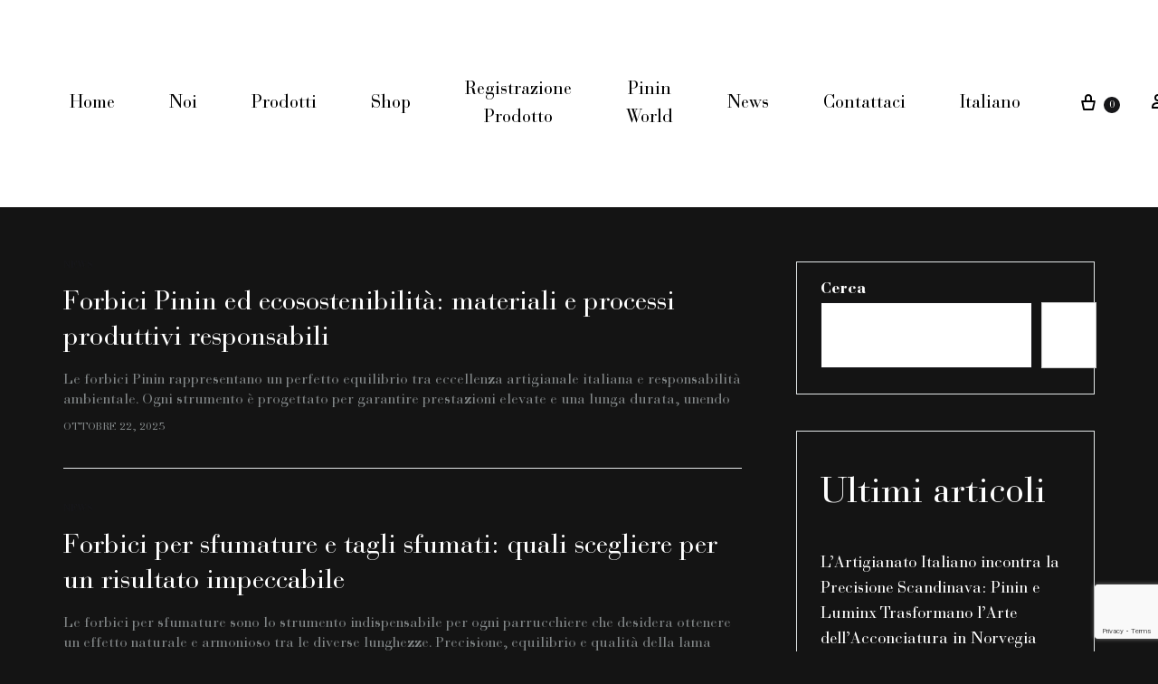

--- FILE ---
content_type: text/html; charset=UTF-8
request_url: https://www.pinin.com/author/admin/
body_size: 24838
content:
<!doctype html>
<html dir="ltr" lang="it-IT" prefix="og: https://ogp.me/ns#">
<head>
	<script>
	window.dataLayer = window.dataLayer || [];
	function gtag() {
	dataLayer.push(arguments);
	}
	gtag("consent", "default", {
	ad_storage: "denied",
	ad_user_data: "denied", 
	ad_personalization: "denied",
	analytics_storage: "denied",
	functionality_storage: "denied",
	personalization_storage: "denied",
	security_storage: "granted",
	wait_for_update: 2000,
	});
	gtag("set", "ads_data_redaction", true);
	gtag("set", "url_passthrough", true);
</script>
<!-- Google tag (gtag.js) -->
<script async src="https://www.googletagmanager.com/gtag/js?id=G-VS40SKZX7J"></script>
<script>
  window.dataLayer = window.dataLayer || [];
  function gtag(){dataLayer.push(arguments);}
  gtag('js', new Date());
  gtag('config', 'G-VS40SKZX7J');
</script>
	<meta charset="UTF-8">
	<meta name="viewport" content="width=device-width, initial-scale=1">
	<link rel="profile" href="https://gmpg.org/xfn/11">

	<title>admin - Pinin</title>
<link rel="alternate" hreflang="it" href="https://www.pinin.com/author/admin/" />
<link rel="alternate" hreflang="x-default" href="https://www.pinin.com/author/admin/" />

		<!-- All in One SEO 4.9.2 - aioseo.com -->
	<meta name="robots" content="max-image-preview:large" />
	<link rel="canonical" href="https://www.pinin.com/author/admin/" />
	<link rel="next" href="https://www.pinin.com/author/admin/page/2/" />
	<meta name="generator" content="All in One SEO (AIOSEO) 4.9.2" />
		<script type="application/ld+json" class="aioseo-schema">
			{"@context":"https:\/\/schema.org","@graph":[{"@type":"BreadcrumbList","@id":"https:\/\/www.pinin.com\/author\/admin\/#breadcrumblist","itemListElement":[{"@type":"ListItem","@id":"https:\/\/www.pinin.com#listItem","position":1,"name":"Home","item":"https:\/\/www.pinin.com","nextItem":{"@type":"ListItem","@id":"https:\/\/www.pinin.com\/author\/admin\/#listItem","name":"admin"}},{"@type":"ListItem","@id":"https:\/\/www.pinin.com\/author\/admin\/#listItem","position":2,"name":"admin","previousItem":{"@type":"ListItem","@id":"https:\/\/www.pinin.com#listItem","name":"Home"}}]},{"@type":"Organization","@id":"https:\/\/www.pinin.com\/#organization","name":"Pinin","description":"Scissors Italian Handmade","url":"https:\/\/www.pinin.com\/","telephone":"+393477850342","logo":{"@type":"ImageObject","url":"https:\/\/www.pinin.com\/wp-content\/uploads\/2022\/03\/pinin_logo_nero.svg","@id":"https:\/\/www.pinin.com\/author\/admin\/#organizationLogo","width":67,"height":100},"image":{"@id":"https:\/\/www.pinin.com\/author\/admin\/#organizationLogo"},"sameAs":["https:\/\/www.facebook.com\/PininForbici","https:\/\/www.instagram.com\/pinin_scissors_italia\/"]},{"@type":"Person","@id":"https:\/\/www.pinin.com\/author\/admin\/#author","url":"https:\/\/www.pinin.com\/author\/admin\/","name":"admin","image":{"@type":"ImageObject","@id":"https:\/\/www.pinin.com\/author\/admin\/#authorImage","url":"https:\/\/secure.gravatar.com\/avatar\/7edfa785eb2143253c7d63b21387fd3b71a151fa2b6d1307a812f9ba99341202?s=96&d=mm&r=g","width":96,"height":96,"caption":"admin"},"mainEntityOfPage":{"@id":"https:\/\/www.pinin.com\/author\/admin\/#profilepage"}},{"@type":"ProfilePage","@id":"https:\/\/www.pinin.com\/author\/admin\/#profilepage","url":"https:\/\/www.pinin.com\/author\/admin\/","name":"admin - Pinin","inLanguage":"it-IT","isPartOf":{"@id":"https:\/\/www.pinin.com\/#website"},"breadcrumb":{"@id":"https:\/\/www.pinin.com\/author\/admin\/#breadcrumblist"},"dateCreated":"2022-03-17T10:31:20+00:00","mainEntity":{"@id":"https:\/\/www.pinin.com\/author\/admin\/#author"}},{"@type":"WebSite","@id":"https:\/\/www.pinin.com\/#website","url":"https:\/\/www.pinin.com\/","name":"Pinin","description":"Scissors Italian Handmade","inLanguage":"it-IT","publisher":{"@id":"https:\/\/www.pinin.com\/#organization"}}]}
		</script>
		<!-- All in One SEO -->

<script id="cookieyes" type="text/javascript" src="https://cdn-cookieyes.com/client_data/87c6c287a04efb68368843b5/script.js"></script>
<!-- Google Tag Manager for WordPress by gtm4wp.com -->
<script data-cfasync="false" data-pagespeed-no-defer>
	var gtm4wp_datalayer_name = "dataLayer";
	var dataLayer = dataLayer || [];
</script>
<!-- End Google Tag Manager for WordPress by gtm4wp.com --><link rel="preload" href="https://www.pinin.com/wp-content/themes/konte/fonts/functionpro-light-webfont.woff2" as="font" type="font/woff2" crossorigin><link rel="preload" href="https://www.pinin.com/wp-content/themes/konte/fonts/functionpro-book-webfont.woff2" as="font" type="font/woff2" crossorigin><link rel="preload" href="https://www.pinin.com/wp-content/themes/konte/fonts/functionpro-medium-webfont.woff2" as="font" type="font/woff2" crossorigin><link rel="preload" href="https://www.pinin.com/wp-content/themes/konte/fonts/functionpro-demi-webfont.woff2" as="font" type="font/woff2" crossorigin><link rel="preload" href="https://www.pinin.com/wp-content/themes/konte/fonts/functionpro-bold-webfont.woff2" as="font" type="font/woff2" crossorigin><link rel="alternate" type="application/rss+xml" title="Pinin &raquo; Feed" href="https://www.pinin.com/feed/" />
<link rel="alternate" type="application/rss+xml" title="Pinin &raquo; Feed dei commenti" href="https://www.pinin.com/comments/feed/" />
<link rel="alternate" type="application/rss+xml" title="Pinin &raquo; Articoli per il feed admin" href="https://www.pinin.com/author/admin/feed/" />
<style id='wp-img-auto-sizes-contain-inline-css' type='text/css'>
img:is([sizes=auto i],[sizes^="auto," i]){contain-intrinsic-size:3000px 1500px}
/*# sourceURL=wp-img-auto-sizes-contain-inline-css */
</style>
<link rel='stylesheet' id='wooco-blocks-css' href='https://www.pinin.com/wp-content/plugins/wpc-composite-products/assets/css/blocks.css?ver=7.6.7' type='text/css' media='all' />
<style id='wp-emoji-styles-inline-css' type='text/css'>

	img.wp-smiley, img.emoji {
		display: inline !important;
		border: none !important;
		box-shadow: none !important;
		height: 1em !important;
		width: 1em !important;
		margin: 0 0.07em !important;
		vertical-align: -0.1em !important;
		background: none !important;
		padding: 0 !important;
	}
/*# sourceURL=wp-emoji-styles-inline-css */
</style>
<link rel='stylesheet' id='wp-block-library-css' href='https://www.pinin.com/wp-includes/css/dist/block-library/style.min.css?ver=6.9' type='text/css' media='all' />
<style id='wp-block-heading-inline-css' type='text/css'>
h1:where(.wp-block-heading).has-background,h2:where(.wp-block-heading).has-background,h3:where(.wp-block-heading).has-background,h4:where(.wp-block-heading).has-background,h5:where(.wp-block-heading).has-background,h6:where(.wp-block-heading).has-background{padding:1.25em 2.375em}h1.has-text-align-left[style*=writing-mode]:where([style*=vertical-lr]),h1.has-text-align-right[style*=writing-mode]:where([style*=vertical-rl]),h2.has-text-align-left[style*=writing-mode]:where([style*=vertical-lr]),h2.has-text-align-right[style*=writing-mode]:where([style*=vertical-rl]),h3.has-text-align-left[style*=writing-mode]:where([style*=vertical-lr]),h3.has-text-align-right[style*=writing-mode]:where([style*=vertical-rl]),h4.has-text-align-left[style*=writing-mode]:where([style*=vertical-lr]),h4.has-text-align-right[style*=writing-mode]:where([style*=vertical-rl]),h5.has-text-align-left[style*=writing-mode]:where([style*=vertical-lr]),h5.has-text-align-right[style*=writing-mode]:where([style*=vertical-rl]),h6.has-text-align-left[style*=writing-mode]:where([style*=vertical-lr]),h6.has-text-align-right[style*=writing-mode]:where([style*=vertical-rl]){rotate:180deg}
/*# sourceURL=https://www.pinin.com/wp-includes/blocks/heading/style.min.css */
</style>
<style id='wp-block-latest-posts-inline-css' type='text/css'>
.wp-block-latest-posts{box-sizing:border-box}.wp-block-latest-posts.alignleft{margin-right:2em}.wp-block-latest-posts.alignright{margin-left:2em}.wp-block-latest-posts.wp-block-latest-posts__list{list-style:none}.wp-block-latest-posts.wp-block-latest-posts__list li{clear:both;overflow-wrap:break-word}.wp-block-latest-posts.is-grid{display:flex;flex-wrap:wrap}.wp-block-latest-posts.is-grid li{margin:0 1.25em 1.25em 0;width:100%}@media (min-width:600px){.wp-block-latest-posts.columns-2 li{width:calc(50% - .625em)}.wp-block-latest-posts.columns-2 li:nth-child(2n){margin-right:0}.wp-block-latest-posts.columns-3 li{width:calc(33.33333% - .83333em)}.wp-block-latest-posts.columns-3 li:nth-child(3n){margin-right:0}.wp-block-latest-posts.columns-4 li{width:calc(25% - .9375em)}.wp-block-latest-posts.columns-4 li:nth-child(4n){margin-right:0}.wp-block-latest-posts.columns-5 li{width:calc(20% - 1em)}.wp-block-latest-posts.columns-5 li:nth-child(5n){margin-right:0}.wp-block-latest-posts.columns-6 li{width:calc(16.66667% - 1.04167em)}.wp-block-latest-posts.columns-6 li:nth-child(6n){margin-right:0}}:root :where(.wp-block-latest-posts.is-grid){padding:0}:root :where(.wp-block-latest-posts.wp-block-latest-posts__list){padding-left:0}.wp-block-latest-posts__post-author,.wp-block-latest-posts__post-date{display:block;font-size:.8125em}.wp-block-latest-posts__post-excerpt,.wp-block-latest-posts__post-full-content{margin-bottom:1em;margin-top:.5em}.wp-block-latest-posts__featured-image a{display:inline-block}.wp-block-latest-posts__featured-image img{height:auto;max-width:100%;width:auto}.wp-block-latest-posts__featured-image.alignleft{float:left;margin-right:1em}.wp-block-latest-posts__featured-image.alignright{float:right;margin-left:1em}.wp-block-latest-posts__featured-image.aligncenter{margin-bottom:1em;text-align:center}
/*# sourceURL=https://www.pinin.com/wp-includes/blocks/latest-posts/style.min.css */
</style>
<style id='wp-block-search-inline-css' type='text/css'>
.wp-block-search__button{margin-left:10px;word-break:normal}.wp-block-search__button.has-icon{line-height:0}.wp-block-search__button svg{height:1.25em;min-height:24px;min-width:24px;width:1.25em;fill:currentColor;vertical-align:text-bottom}:where(.wp-block-search__button){border:1px solid #ccc;padding:6px 10px}.wp-block-search__inside-wrapper{display:flex;flex:auto;flex-wrap:nowrap;max-width:100%}.wp-block-search__label{width:100%}.wp-block-search.wp-block-search__button-only .wp-block-search__button{box-sizing:border-box;display:flex;flex-shrink:0;justify-content:center;margin-left:0;max-width:100%}.wp-block-search.wp-block-search__button-only .wp-block-search__inside-wrapper{min-width:0!important;transition-property:width}.wp-block-search.wp-block-search__button-only .wp-block-search__input{flex-basis:100%;transition-duration:.3s}.wp-block-search.wp-block-search__button-only.wp-block-search__searchfield-hidden,.wp-block-search.wp-block-search__button-only.wp-block-search__searchfield-hidden .wp-block-search__inside-wrapper{overflow:hidden}.wp-block-search.wp-block-search__button-only.wp-block-search__searchfield-hidden .wp-block-search__input{border-left-width:0!important;border-right-width:0!important;flex-basis:0;flex-grow:0;margin:0;min-width:0!important;padding-left:0!important;padding-right:0!important;width:0!important}:where(.wp-block-search__input){appearance:none;border:1px solid #949494;flex-grow:1;font-family:inherit;font-size:inherit;font-style:inherit;font-weight:inherit;letter-spacing:inherit;line-height:inherit;margin-left:0;margin-right:0;min-width:3rem;padding:8px;text-decoration:unset!important;text-transform:inherit}:where(.wp-block-search__button-inside .wp-block-search__inside-wrapper){background-color:#fff;border:1px solid #949494;box-sizing:border-box;padding:4px}:where(.wp-block-search__button-inside .wp-block-search__inside-wrapper) .wp-block-search__input{border:none;border-radius:0;padding:0 4px}:where(.wp-block-search__button-inside .wp-block-search__inside-wrapper) .wp-block-search__input:focus{outline:none}:where(.wp-block-search__button-inside .wp-block-search__inside-wrapper) :where(.wp-block-search__button){padding:4px 8px}.wp-block-search.aligncenter .wp-block-search__inside-wrapper{margin:auto}.wp-block[data-align=right] .wp-block-search.wp-block-search__button-only .wp-block-search__inside-wrapper{float:right}
/*# sourceURL=https://www.pinin.com/wp-includes/blocks/search/style.min.css */
</style>
<style id='wp-block-search-theme-inline-css' type='text/css'>
.wp-block-search .wp-block-search__label{font-weight:700}.wp-block-search__button{border:1px solid #ccc;padding:.375em .625em}
/*# sourceURL=https://www.pinin.com/wp-includes/blocks/search/theme.min.css */
</style>
<style id='wp-block-group-inline-css' type='text/css'>
.wp-block-group{box-sizing:border-box}:where(.wp-block-group.wp-block-group-is-layout-constrained){position:relative}
/*# sourceURL=https://www.pinin.com/wp-includes/blocks/group/style.min.css */
</style>
<style id='wp-block-group-theme-inline-css' type='text/css'>
:where(.wp-block-group.has-background){padding:1.25em 2.375em}
/*# sourceURL=https://www.pinin.com/wp-includes/blocks/group/theme.min.css */
</style>
<link rel='stylesheet' id='wc-blocks-style-css' href='https://www.pinin.com/wp-content/plugins/woocommerce/assets/client/blocks/wc-blocks.css?ver=wc-10.4.3' type='text/css' media='all' />
<style id='global-styles-inline-css' type='text/css'>
:root{--wp--preset--aspect-ratio--square: 1;--wp--preset--aspect-ratio--4-3: 4/3;--wp--preset--aspect-ratio--3-4: 3/4;--wp--preset--aspect-ratio--3-2: 3/2;--wp--preset--aspect-ratio--2-3: 2/3;--wp--preset--aspect-ratio--16-9: 16/9;--wp--preset--aspect-ratio--9-16: 9/16;--wp--preset--color--black: #000000;--wp--preset--color--cyan-bluish-gray: #abb8c3;--wp--preset--color--white: #ffffff;--wp--preset--color--pale-pink: #f78da7;--wp--preset--color--vivid-red: #cf2e2e;--wp--preset--color--luminous-vivid-orange: #ff6900;--wp--preset--color--luminous-vivid-amber: #fcb900;--wp--preset--color--light-green-cyan: #7bdcb5;--wp--preset--color--vivid-green-cyan: #00d084;--wp--preset--color--pale-cyan-blue: #8ed1fc;--wp--preset--color--vivid-cyan-blue: #0693e3;--wp--preset--color--vivid-purple: #9b51e0;--wp--preset--gradient--vivid-cyan-blue-to-vivid-purple: linear-gradient(135deg,rgb(6,147,227) 0%,rgb(155,81,224) 100%);--wp--preset--gradient--light-green-cyan-to-vivid-green-cyan: linear-gradient(135deg,rgb(122,220,180) 0%,rgb(0,208,130) 100%);--wp--preset--gradient--luminous-vivid-amber-to-luminous-vivid-orange: linear-gradient(135deg,rgb(252,185,0) 0%,rgb(255,105,0) 100%);--wp--preset--gradient--luminous-vivid-orange-to-vivid-red: linear-gradient(135deg,rgb(255,105,0) 0%,rgb(207,46,46) 100%);--wp--preset--gradient--very-light-gray-to-cyan-bluish-gray: linear-gradient(135deg,rgb(238,238,238) 0%,rgb(169,184,195) 100%);--wp--preset--gradient--cool-to-warm-spectrum: linear-gradient(135deg,rgb(74,234,220) 0%,rgb(151,120,209) 20%,rgb(207,42,186) 40%,rgb(238,44,130) 60%,rgb(251,105,98) 80%,rgb(254,248,76) 100%);--wp--preset--gradient--blush-light-purple: linear-gradient(135deg,rgb(255,206,236) 0%,rgb(152,150,240) 100%);--wp--preset--gradient--blush-bordeaux: linear-gradient(135deg,rgb(254,205,165) 0%,rgb(254,45,45) 50%,rgb(107,0,62) 100%);--wp--preset--gradient--luminous-dusk: linear-gradient(135deg,rgb(255,203,112) 0%,rgb(199,81,192) 50%,rgb(65,88,208) 100%);--wp--preset--gradient--pale-ocean: linear-gradient(135deg,rgb(255,245,203) 0%,rgb(182,227,212) 50%,rgb(51,167,181) 100%);--wp--preset--gradient--electric-grass: linear-gradient(135deg,rgb(202,248,128) 0%,rgb(113,206,126) 100%);--wp--preset--gradient--midnight: linear-gradient(135deg,rgb(2,3,129) 0%,rgb(40,116,252) 100%);--wp--preset--font-size--small: 13px;--wp--preset--font-size--medium: 20px;--wp--preset--font-size--large: 36px;--wp--preset--font-size--x-large: 42px;--wp--preset--font-size--normal: 18px;--wp--preset--font-size--huge: 64px;--wp--preset--font-family--bauer: bauer;--wp--preset--font-family--helveticaneuet: helveticaneuet;--wp--preset--spacing--20: 0.44rem;--wp--preset--spacing--30: 0.67rem;--wp--preset--spacing--40: 1rem;--wp--preset--spacing--50: 1.5rem;--wp--preset--spacing--60: 2.25rem;--wp--preset--spacing--70: 3.38rem;--wp--preset--spacing--80: 5.06rem;--wp--preset--shadow--natural: 6px 6px 9px rgba(0, 0, 0, 0.2);--wp--preset--shadow--deep: 12px 12px 50px rgba(0, 0, 0, 0.4);--wp--preset--shadow--sharp: 6px 6px 0px rgba(0, 0, 0, 0.2);--wp--preset--shadow--outlined: 6px 6px 0px -3px rgb(255, 255, 255), 6px 6px rgb(0, 0, 0);--wp--preset--shadow--crisp: 6px 6px 0px rgb(0, 0, 0);}:where(body) { margin: 0; }.wp-site-blocks > .alignleft { float: left; margin-right: 2em; }.wp-site-blocks > .alignright { float: right; margin-left: 2em; }.wp-site-blocks > .aligncenter { justify-content: center; margin-left: auto; margin-right: auto; }:where(.is-layout-flex){gap: 0.5em;}:where(.is-layout-grid){gap: 0.5em;}.is-layout-flow > .alignleft{float: left;margin-inline-start: 0;margin-inline-end: 2em;}.is-layout-flow > .alignright{float: right;margin-inline-start: 2em;margin-inline-end: 0;}.is-layout-flow > .aligncenter{margin-left: auto !important;margin-right: auto !important;}.is-layout-constrained > .alignleft{float: left;margin-inline-start: 0;margin-inline-end: 2em;}.is-layout-constrained > .alignright{float: right;margin-inline-start: 2em;margin-inline-end: 0;}.is-layout-constrained > .aligncenter{margin-left: auto !important;margin-right: auto !important;}.is-layout-constrained > :where(:not(.alignleft):not(.alignright):not(.alignfull)){margin-left: auto !important;margin-right: auto !important;}body .is-layout-flex{display: flex;}.is-layout-flex{flex-wrap: wrap;align-items: center;}.is-layout-flex > :is(*, div){margin: 0;}body .is-layout-grid{display: grid;}.is-layout-grid > :is(*, div){margin: 0;}body{padding-top: 0px;padding-right: 0px;padding-bottom: 0px;padding-left: 0px;}a:where(:not(.wp-element-button)){text-decoration: underline;}:root :where(.wp-element-button, .wp-block-button__link){background-color: #32373c;border-width: 0;color: #fff;font-family: inherit;font-size: inherit;font-style: inherit;font-weight: inherit;letter-spacing: inherit;line-height: inherit;padding-top: calc(0.667em + 2px);padding-right: calc(1.333em + 2px);padding-bottom: calc(0.667em + 2px);padding-left: calc(1.333em + 2px);text-decoration: none;text-transform: inherit;}.has-black-color{color: var(--wp--preset--color--black) !important;}.has-cyan-bluish-gray-color{color: var(--wp--preset--color--cyan-bluish-gray) !important;}.has-white-color{color: var(--wp--preset--color--white) !important;}.has-pale-pink-color{color: var(--wp--preset--color--pale-pink) !important;}.has-vivid-red-color{color: var(--wp--preset--color--vivid-red) !important;}.has-luminous-vivid-orange-color{color: var(--wp--preset--color--luminous-vivid-orange) !important;}.has-luminous-vivid-amber-color{color: var(--wp--preset--color--luminous-vivid-amber) !important;}.has-light-green-cyan-color{color: var(--wp--preset--color--light-green-cyan) !important;}.has-vivid-green-cyan-color{color: var(--wp--preset--color--vivid-green-cyan) !important;}.has-pale-cyan-blue-color{color: var(--wp--preset--color--pale-cyan-blue) !important;}.has-vivid-cyan-blue-color{color: var(--wp--preset--color--vivid-cyan-blue) !important;}.has-vivid-purple-color{color: var(--wp--preset--color--vivid-purple) !important;}.has-black-background-color{background-color: var(--wp--preset--color--black) !important;}.has-cyan-bluish-gray-background-color{background-color: var(--wp--preset--color--cyan-bluish-gray) !important;}.has-white-background-color{background-color: var(--wp--preset--color--white) !important;}.has-pale-pink-background-color{background-color: var(--wp--preset--color--pale-pink) !important;}.has-vivid-red-background-color{background-color: var(--wp--preset--color--vivid-red) !important;}.has-luminous-vivid-orange-background-color{background-color: var(--wp--preset--color--luminous-vivid-orange) !important;}.has-luminous-vivid-amber-background-color{background-color: var(--wp--preset--color--luminous-vivid-amber) !important;}.has-light-green-cyan-background-color{background-color: var(--wp--preset--color--light-green-cyan) !important;}.has-vivid-green-cyan-background-color{background-color: var(--wp--preset--color--vivid-green-cyan) !important;}.has-pale-cyan-blue-background-color{background-color: var(--wp--preset--color--pale-cyan-blue) !important;}.has-vivid-cyan-blue-background-color{background-color: var(--wp--preset--color--vivid-cyan-blue) !important;}.has-vivid-purple-background-color{background-color: var(--wp--preset--color--vivid-purple) !important;}.has-black-border-color{border-color: var(--wp--preset--color--black) !important;}.has-cyan-bluish-gray-border-color{border-color: var(--wp--preset--color--cyan-bluish-gray) !important;}.has-white-border-color{border-color: var(--wp--preset--color--white) !important;}.has-pale-pink-border-color{border-color: var(--wp--preset--color--pale-pink) !important;}.has-vivid-red-border-color{border-color: var(--wp--preset--color--vivid-red) !important;}.has-luminous-vivid-orange-border-color{border-color: var(--wp--preset--color--luminous-vivid-orange) !important;}.has-luminous-vivid-amber-border-color{border-color: var(--wp--preset--color--luminous-vivid-amber) !important;}.has-light-green-cyan-border-color{border-color: var(--wp--preset--color--light-green-cyan) !important;}.has-vivid-green-cyan-border-color{border-color: var(--wp--preset--color--vivid-green-cyan) !important;}.has-pale-cyan-blue-border-color{border-color: var(--wp--preset--color--pale-cyan-blue) !important;}.has-vivid-cyan-blue-border-color{border-color: var(--wp--preset--color--vivid-cyan-blue) !important;}.has-vivid-purple-border-color{border-color: var(--wp--preset--color--vivid-purple) !important;}.has-vivid-cyan-blue-to-vivid-purple-gradient-background{background: var(--wp--preset--gradient--vivid-cyan-blue-to-vivid-purple) !important;}.has-light-green-cyan-to-vivid-green-cyan-gradient-background{background: var(--wp--preset--gradient--light-green-cyan-to-vivid-green-cyan) !important;}.has-luminous-vivid-amber-to-luminous-vivid-orange-gradient-background{background: var(--wp--preset--gradient--luminous-vivid-amber-to-luminous-vivid-orange) !important;}.has-luminous-vivid-orange-to-vivid-red-gradient-background{background: var(--wp--preset--gradient--luminous-vivid-orange-to-vivid-red) !important;}.has-very-light-gray-to-cyan-bluish-gray-gradient-background{background: var(--wp--preset--gradient--very-light-gray-to-cyan-bluish-gray) !important;}.has-cool-to-warm-spectrum-gradient-background{background: var(--wp--preset--gradient--cool-to-warm-spectrum) !important;}.has-blush-light-purple-gradient-background{background: var(--wp--preset--gradient--blush-light-purple) !important;}.has-blush-bordeaux-gradient-background{background: var(--wp--preset--gradient--blush-bordeaux) !important;}.has-luminous-dusk-gradient-background{background: var(--wp--preset--gradient--luminous-dusk) !important;}.has-pale-ocean-gradient-background{background: var(--wp--preset--gradient--pale-ocean) !important;}.has-electric-grass-gradient-background{background: var(--wp--preset--gradient--electric-grass) !important;}.has-midnight-gradient-background{background: var(--wp--preset--gradient--midnight) !important;}.has-small-font-size{font-size: var(--wp--preset--font-size--small) !important;}.has-medium-font-size{font-size: var(--wp--preset--font-size--medium) !important;}.has-large-font-size{font-size: var(--wp--preset--font-size--large) !important;}.has-x-large-font-size{font-size: var(--wp--preset--font-size--x-large) !important;}.has-normal-font-size{font-size: var(--wp--preset--font-size--normal) !important;}.has-huge-font-size{font-size: var(--wp--preset--font-size--huge) !important;}.has-bauer-font-family{font-family: var(--wp--preset--font-family--bauer) !important;}.has-helveticaneuet-font-family{font-family: var(--wp--preset--font-family--helveticaneuet) !important;}
/*# sourceURL=global-styles-inline-css */
</style>

<link rel='stylesheet' id='contact-form-7-css' href='https://www.pinin.com/wp-content/plugins/contact-form-7/includes/css/styles.css?ver=6.1.4' type='text/css' media='all' />
<link rel='stylesheet' id='uaf_client_css-css' href='https://www.pinin.com/wp-content/uploads/useanyfont/uaf.css?ver=1764573450' type='text/css' media='all' />
<style id='woocommerce-inline-inline-css' type='text/css'>
.woocommerce form .form-row .required { visibility: visible; }
/*# sourceURL=woocommerce-inline-inline-css */
</style>
<link rel='stylesheet' id='wcboost-variation-swatches-css' href='https://www.pinin.com/wp-content/plugins/wcboost-variation-swatches/assets/css/frontend.css?ver=1.1.3' type='text/css' media='all' />
<style id='wcboost-variation-swatches-inline-css' type='text/css'>
:root { --wcboost-swatches-item-width: 18px; --wcboost-swatches-item-height: 18px; }
/*# sourceURL=wcboost-variation-swatches-inline-css */
</style>
<link rel='stylesheet' id='wpml-menu-item-0-css' href='https://www.pinin.com/wp-content/plugins/sitepress-multilingual-cms/templates/language-switchers/menu-item/style.min.css?ver=1' type='text/css' media='all' />
<link rel='stylesheet' id='wooco-frontend-css' href='https://www.pinin.com/wp-content/plugins/wpc-composite-products/assets/css/frontend.css?ver=7.6.7' type='text/css' media='all' />
<link rel='stylesheet' id='konte-fonts-css' href='https://fonts.googleapis.com/css?family=Crimson+Text%3A600%7CCrimson+Text%7Cinherit&#038;subset=latin%2Clatin-ext&#038;ver=6.9' type='text/css' media='all' />
<link rel='stylesheet' id='animate-css' href='https://www.pinin.com/wp-content/themes/konte/css/animate.css?ver=3.5.2' type='text/css' media='all' />
<link rel='stylesheet' id='font-awesome-css' href='https://www.pinin.com/wp-content/themes/konte/css/font-awesome.min.css?ver=4.7.0' type='text/css' media='all' />
<link rel='stylesheet' id='bootstrap-grid-css' href='https://www.pinin.com/wp-content/themes/konte/css/bootstrap.css?ver=3.3.7' type='text/css' media='all' />
<link rel='stylesheet' id='konte-css' href='https://www.pinin.com/wp-content/themes/konte/style.css?ver=2.1.6' type='text/css' media='all' />
<style id='konte-inline-css' type='text/css'>
body, .block-editor .editor-styles-wrapper{color: #ffffff;}h1, .h1{font-size: 55px;line-height: 1;color: #ffffff;}h2, .h2{line-height: 1;color: #ffffff;}h3, .h3{line-height: 1;color: #ffffff;}h4, .h4{line-height: 1;}h5, .h5{line-height: 1;}h6, .h6{line-height: 1;}.main-navigation a, .header-v8 .nav-menu > li > a, .header-v9 .nav-menu > li > a, .header-vertical .main-navigation .nav-menu > li > a{font-size: 20px;}.main-navigation li li a, .header-vertical .main-navigation .sub-menu a{font-size: 24px;}.single-page-header .entry-title, .page .page .entry-title{color: #ffffff;}.single-page-header .entry-subtitle{color: #ffffff;}.topbar {height: 40px}.header-main, .header-v10 .site-branding, .header-v10 .header-main .header-right-items { height: 229px; }.header-bottom { height: 90px; }.header-mobile {height: 120px}.hamburger-screen-background { background-image: url(https://www.pinin.com/wp-content/uploads/2022/03/pinin_h4-scaled.jpg); }
/*# sourceURL=konte-inline-css */
</style>
<link rel='stylesheet' id='dflip-style-css' href='https://www.pinin.com/wp-content/plugins/3d-flipbook-dflip-lite/assets/css/dflip.min.css?ver=2.4.20' type='text/css' media='all' />
<link rel='stylesheet' id='select2-css' href='https://www.pinin.com/wp-content/plugins/woocommerce/assets/css/select2.css?ver=10.4.3' type='text/css' media='all' />
<link rel='stylesheet' id='konte-woocommerce-css' href='https://www.pinin.com/wp-content/themes/konte/woocommerce.css?ver=6.9' type='text/css' media='all' />
<style id='konte-woocommerce-inline-css' type='text/css'>
.woocommerce div.product .woocommerce-variation-description, .woocommerce div.product .woocommerce-product-details__short-description, .woocommerce .woocommerce-Tabs-panel--description{font-size: 18px;color: #ffffff;}.woocommerce-badge.onsale {background-color: #3ee590}.woocommerce-badge.featured {background-color: #ff736c}.woocommerce-badge.sold-out {background-color: #838889}

			:root {
				--wcboost-swatches-item-gap: 0;
			}
			.wcboost-variation-swatches--default {
				--wcboost-swatches-item-padding: 0px;
			}
			.wcboost-variation-swatches--catalog {
				--wcboost-swatches-item-gap: 16px;
				--wcboost-swatches-button-font-size: 14px;
				--wcboost-swatches-label-font-size: 14px;
			}
			.wcboost-variation-swatches--catalog .wcboost-variation-swatches__item {
				margin: 0;
			}
			.woocommerce .wcboost-variation-swatches--button .wcboost-variation-swatches__item {
				padding-top: 2px;
				padding-bottom: 2px;
				padding-left: calc(var(--wcboost-swatches-item-width) / 2);
				padding-right: calc(var(--wcboost-swatches-item-width) / 2);
			}
		
/*# sourceURL=konte-woocommerce-inline-css */
</style>
<script type="text/template" id="tmpl-variation-template">
	<div class="woocommerce-variation-description">{{{ data.variation.variation_description }}}</div>
	<div class="woocommerce-variation-price">{{{ data.variation.price_html }}}</div>
	<div class="woocommerce-variation-availability">{{{ data.variation.availability_html }}}</div>
</script>
<script type="text/template" id="tmpl-unavailable-variation-template">
	<p role="alert">Questo prodotto non è disponibile. Scegli un&#039;altra combinazione.</p>
</script>
<script type="text/javascript" id="wpml-cookie-js-extra">
/* <![CDATA[ */
var wpml_cookies = {"wp-wpml_current_language":{"value":"it","expires":1,"path":"/"}};
var wpml_cookies = {"wp-wpml_current_language":{"value":"it","expires":1,"path":"/"}};
//# sourceURL=wpml-cookie-js-extra
/* ]]> */
</script>
<script type="text/javascript" src="https://www.pinin.com/wp-content/plugins/sitepress-multilingual-cms/res/js/cookies/language-cookie.js?ver=486900" id="wpml-cookie-js" defer="defer" data-wp-strategy="defer"></script>
<script type="text/javascript" src="https://www.pinin.com/wp-includes/js/jquery/jquery.min.js?ver=3.7.1" id="jquery-core-js"></script>
<script type="text/javascript" src="https://www.pinin.com/wp-includes/js/jquery/jquery-migrate.min.js?ver=3.4.1" id="jquery-migrate-js"></script>
<script type="text/javascript" src="https://www.pinin.com/wp-content/plugins/woocommerce/assets/js/jquery-blockui/jquery.blockUI.min.js?ver=2.7.0-wc.10.4.3" id="wc-jquery-blockui-js" data-wp-strategy="defer"></script>
<script type="text/javascript" id="wc-add-to-cart-js-extra">
/* <![CDATA[ */
var wc_add_to_cart_params = {"ajax_url":"/wp-admin/admin-ajax.php","wc_ajax_url":"/?wc-ajax=%%endpoint%%","i18n_view_cart":"Visualizza carrello","cart_url":"https://www.pinin.com/cart/","is_cart":"","cart_redirect_after_add":"no"};
//# sourceURL=wc-add-to-cart-js-extra
/* ]]> */
</script>
<script type="text/javascript" src="https://www.pinin.com/wp-content/plugins/woocommerce/assets/js/frontend/add-to-cart.min.js?ver=10.4.3" id="wc-add-to-cart-js" data-wp-strategy="defer"></script>
<script type="text/javascript" src="https://www.pinin.com/wp-content/plugins/woocommerce/assets/js/js-cookie/js.cookie.min.js?ver=2.1.4-wc.10.4.3" id="wc-js-cookie-js" defer="defer" data-wp-strategy="defer"></script>
<script type="text/javascript" id="woocommerce-js-extra">
/* <![CDATA[ */
var woocommerce_params = {"ajax_url":"/wp-admin/admin-ajax.php","wc_ajax_url":"/?wc-ajax=%%endpoint%%","i18n_password_show":"Mostra password","i18n_password_hide":"Nascondi password"};
//# sourceURL=woocommerce-js-extra
/* ]]> */
</script>
<script type="text/javascript" src="https://www.pinin.com/wp-content/plugins/woocommerce/assets/js/frontend/woocommerce.min.js?ver=10.4.3" id="woocommerce-js" defer="defer" data-wp-strategy="defer"></script>
<script type="text/javascript" src="https://www.pinin.com/wp-content/plugins/js_composer/assets/js/vendors/woocommerce-add-to-cart.js?ver=6.8.0" id="vc_woocommerce-add-to-cart-js-js"></script>
<script type="text/javascript" src="https://www.pinin.com/wp-includes/js/underscore.min.js?ver=1.13.7" id="underscore-js"></script>
<script type="text/javascript" id="wp-util-js-extra">
/* <![CDATA[ */
var _wpUtilSettings = {"ajax":{"url":"/wp-admin/admin-ajax.php"}};
//# sourceURL=wp-util-js-extra
/* ]]> */
</script>
<script type="text/javascript" src="https://www.pinin.com/wp-includes/js/wp-util.min.js?ver=6.9" id="wp-util-js"></script>
<script type="text/javascript" src="https://www.pinin.com/wp-content/plugins/woocommerce/assets/js/select2/select2.full.min.js?ver=4.0.3-wc.10.4.3" id="wc-select2-js" defer="defer" data-wp-strategy="defer"></script>
<script type="text/javascript" id="wc-add-to-cart-variation-js-extra">
/* <![CDATA[ */
var wc_add_to_cart_variation_params = {"wc_ajax_url":"/?wc-ajax=%%endpoint%%","i18n_no_matching_variations_text":"Nessun prodotto corrisponde alla tua scelta. Prova con un'altra combinazione.","i18n_make_a_selection_text":"Seleziona le opzioni del prodotto prima di aggiungerlo al carrello.","i18n_unavailable_text":"Questo prodotto non \u00e8 disponibile. Scegli un'altra combinazione.","i18n_reset_alert_text":"La tua selezione \u00e8 stata azzerata. Seleziona le opzioni del prodotto prima di aggiungerlo al carrello."};
//# sourceURL=wc-add-to-cart-variation-js-extra
/* ]]> */
</script>
<script type="text/javascript" src="https://www.pinin.com/wp-content/plugins/woocommerce/assets/js/frontend/add-to-cart-variation.min.js?ver=10.4.3" id="wc-add-to-cart-variation-js" defer="defer" data-wp-strategy="defer"></script>
<link rel="https://api.w.org/" href="https://www.pinin.com/wp-json/" /><link rel="alternate" title="JSON" type="application/json" href="https://www.pinin.com/wp-json/wp/v2/users/1" /><link rel="EditURI" type="application/rsd+xml" title="RSD" href="https://www.pinin.com/xmlrpc.php?rsd" />
<meta name="generator" content="WordPress 6.9" />
<meta name="generator" content="WooCommerce 10.4.3" />
<meta name="generator" content="WPML ver:4.8.6 stt:1,27;" />

<!-- Google Tag Manager for WordPress by gtm4wp.com -->
<!-- GTM Container placement set to automatic -->
<script data-cfasync="false" data-pagespeed-no-defer>
	var dataLayer_content = {"pagePostType":"post","pagePostType2":"author-post","pagePostAuthor":"admin"};
	dataLayer.push( dataLayer_content );
</script>
<script data-cfasync="false" data-pagespeed-no-defer>
(function(w,d,s,l,i){w[l]=w[l]||[];w[l].push({'gtm.start':
new Date().getTime(),event:'gtm.js'});var f=d.getElementsByTagName(s)[0],
j=d.createElement(s),dl=l!='dataLayer'?'&l='+l:'';j.async=true;j.src=
'//www.googletagmanager.com/gtm.js?id='+i+dl;f.parentNode.insertBefore(j,f);
})(window,document,'script','dataLayer','GTM-NL96D3QQ');
</script>
<!-- End Google Tag Manager for WordPress by gtm4wp.com --><style id="custom-theme-colors" >
/**
 * Konte: Color Patterns
 */

h1,
h2,
h3,
h4,
h5,
h6,
.text-default,
.color-scheme-default,
.text-default a,
.color-scheme-default a,
.konte-button.button-outline,
.konte-button.button-underline,
.konte-product-grid__head:after,
.konte-post-grid .post-title a,
.konte-info-list .info-value a:hover,
.konte-cta:before,
.site-footer.light a,
.site-footer.light .footer-widgets-area,
.site-footer .mc4wp-form input[type=submit],
.site-footer .list-dropdown .current {
	color: #ffffff;
}

.konte-button.button-outline:hover,
.konte-carousel__arrow:hover {
	color: #fff;
	border-color: #ffffff;
	background-color: #ffffff;
}

.konte-button.button-underline:hover {
	color: #ffffff;
}

button,
input[type="button"],
input[type="reset"],
input[type="submit"],
.konte-button.button-normal.text-default,
button.alt:hover,
.button.alt:hover,
input[type="button"].alt:hover,
input[type="reset"].alt:hover,
input[type="submit"].alt:hover {
	background-color: #ffffff;
}

button.alt,
.button.alt,
input[type="button"].alt,
input[type="reset"].alt,
input[type="submit"].alt {
	color: #ffffff;
	border-color: #ffffff;
}

.site-footer .mc4wp-form input:focus,
.site-footer .mc4wp-form select:focus,
.site-footer .mc4wp-form textarea:focus,
.site-footer .mc4wp-form button:focus {
	border-color: #ffffff;
}

.konte-button.button-normal.text-default {
	color: #fff;
}
	</style>	<noscript><style>.woocommerce-product-gallery{ opacity: 1 !important; }</style></noscript>
	<meta name="generator" content="Powered by WPBakery Page Builder - drag and drop page builder for WordPress."/>
<meta name="generator" content="Powered by Slider Revolution 6.5.19 - responsive, Mobile-Friendly Slider Plugin for WordPress with comfortable drag and drop interface." />
<style class='wp-fonts-local' type='text/css'>
@font-face{font-family:bauer;font-style:normal;font-weight:400;font-display:fallback;src:url('https://www.pinin.com/wp-content/uploads/useanyfont/5198Bauer.woff2') format('woff2');}
@font-face{font-family:bauer;font-style:normal;font-weight:700;font-display:fallback;src:url('https://www.pinin.com/wp-content/uploads/useanyfont/4319Bauer.woff2') format('woff2');}
@font-face{font-family:bauer;font-style:italic;font-weight:400;font-display:fallback;src:url('https://www.pinin.com/wp-content/uploads/useanyfont/8537Bauer.woff2') format('woff2');}
@font-face{font-family:bauer;font-style:normal;font-weight:900;font-display:fallback;src:url('https://www.pinin.com/wp-content/uploads/useanyfont/644Bauer.woff2') format('woff2');}
@font-face{font-family:helveticaneuet;font-style:normal;font-weight:400;font-display:fallback;src:url('https://www.pinin.com/wp-content/uploads/useanyfont/7478HelveticaNeueT.woff2') format('woff2');}
</style>
<link rel="icon" href="https://www.pinin.com/wp-content/uploads/2022/03/pinin_logo_nero_Tavola-disegno-1-1.jpg" sizes="32x32" />
<link rel="icon" href="https://www.pinin.com/wp-content/uploads/2022/03/pinin_logo_nero_Tavola-disegno-1-1.jpg" sizes="192x192" />
<link rel="apple-touch-icon" href="https://www.pinin.com/wp-content/uploads/2022/03/pinin_logo_nero_Tavola-disegno-1-1.jpg" />
<meta name="msapplication-TileImage" content="https://www.pinin.com/wp-content/uploads/2022/03/pinin_logo_nero_Tavola-disegno-1-1.jpg" />
<script>function setREVStartSize(e){
			//window.requestAnimationFrame(function() {
				window.RSIW = window.RSIW===undefined ? window.innerWidth : window.RSIW;
				window.RSIH = window.RSIH===undefined ? window.innerHeight : window.RSIH;
				try {
					var pw = document.getElementById(e.c).parentNode.offsetWidth,
						newh;
					pw = pw===0 || isNaN(pw) ? window.RSIW : pw;
					e.tabw = e.tabw===undefined ? 0 : parseInt(e.tabw);
					e.thumbw = e.thumbw===undefined ? 0 : parseInt(e.thumbw);
					e.tabh = e.tabh===undefined ? 0 : parseInt(e.tabh);
					e.thumbh = e.thumbh===undefined ? 0 : parseInt(e.thumbh);
					e.tabhide = e.tabhide===undefined ? 0 : parseInt(e.tabhide);
					e.thumbhide = e.thumbhide===undefined ? 0 : parseInt(e.thumbhide);
					e.mh = e.mh===undefined || e.mh=="" || e.mh==="auto" ? 0 : parseInt(e.mh,0);
					if(e.layout==="fullscreen" || e.l==="fullscreen")
						newh = Math.max(e.mh,window.RSIH);
					else{
						e.gw = Array.isArray(e.gw) ? e.gw : [e.gw];
						for (var i in e.rl) if (e.gw[i]===undefined || e.gw[i]===0) e.gw[i] = e.gw[i-1];
						e.gh = e.el===undefined || e.el==="" || (Array.isArray(e.el) && e.el.length==0)? e.gh : e.el;
						e.gh = Array.isArray(e.gh) ? e.gh : [e.gh];
						for (var i in e.rl) if (e.gh[i]===undefined || e.gh[i]===0) e.gh[i] = e.gh[i-1];
											
						var nl = new Array(e.rl.length),
							ix = 0,
							sl;
						e.tabw = e.tabhide>=pw ? 0 : e.tabw;
						e.thumbw = e.thumbhide>=pw ? 0 : e.thumbw;
						e.tabh = e.tabhide>=pw ? 0 : e.tabh;
						e.thumbh = e.thumbhide>=pw ? 0 : e.thumbh;
						for (var i in e.rl) nl[i] = e.rl[i]<window.RSIW ? 0 : e.rl[i];
						sl = nl[0];
						for (var i in nl) if (sl>nl[i] && nl[i]>0) { sl = nl[i]; ix=i;}
						var m = pw>(e.gw[ix]+e.tabw+e.thumbw) ? 1 : (pw-(e.tabw+e.thumbw)) / (e.gw[ix]);
						newh =  (e.gh[ix] * m) + (e.tabh + e.thumbh);
					}
					var el = document.getElementById(e.c);
					if (el!==null && el) el.style.height = newh+"px";
					el = document.getElementById(e.c+"_wrapper");
					if (el!==null && el) {
						el.style.height = newh+"px";
						el.style.display = "block";
					}
				} catch(e){
					console.log("Failure at Presize of Slider:" + e)
				}
			//});
		  };</script>
		<style type="text/css" id="wp-custom-css">
			.nav-menu > li {
    padding: 0 30px;
}
.main-navigation .nav-menu > li {
    height: 90px !important;
    display: flex;
    align-items: center;
}
.nav-menu ul {
    left: -10px !important;
    background: #ffffffd4;
    padding: 20px 0;
}
body {
    background: #141414;
}
mark {
    background: #fff !important;
    padding: 6px;
    color: #000;
}
.site-content {
    padding-top: 60px;
    padding-bottom: 0px;
}
.wcboost-variation-swatches--button .wcboost-variation-swatches__item.selected {
    background-color: #3b3727;
}
.woocommerce div.product.layout-v4 .woocommerce-tabs {
    display: none;
}
a {
    color: #fff;
    text-decoration: none;
    transition: 0.3s ease-in;
}
.products-tools .woocommerce-ordering .select2 .select2-selection--single .select2-selection__rendered {
    color: #ffffff;
}
.select2-results {
    display: block;
    background-color: #666666;
}
.select2 .select2-selection--single .select2-selection__arrow {
    background: url(https://www.pinin.com/wp-content/uploads/2022/03/download-01.svg) no-repeat right center;
}
.woocommerce div.product .single_add_to_cart_button {
    color: #fff;
    line-height: 60px;
    border: 0;
    min-width: 200px;
    background: #3b3727;
    vertical-align: top;
}
.hamburger-screen-content {
    background-color: #3b3727;
		padding: 50px 50px 10px 85px;
}
.hamburger-fullscreen .social-icons a {
    color: #ffffff;
}
.hamburger-navigation li ul {
    padding: 0 0 0 60px;
}
.konte-container {
    width: 95%;
}
.wpcf7-form label {
    color: #000;
    margin: 0px 0 0 0;
		height: 36px;
}
.wpcf7-form .wpcf7-form-control {
    width: 100%;
    padding: 4px 0;
    border-color: #000;
	background-color: rgba(255,255,255,0.0);
}
.wpcf7-form .wpcf7-submit {
    color: #fff;
    text-transform: uppercase;
	letter-spacing:1px;
    padding: 0;
	padding-top: 6px;
    margin-top: 0px;
    background: #000000;
    height: 64px;
	font-size:14pt
}
.mobile-menu__nav .sub-menu > li > a {
    color: #000000;
}
a {
    color: #000;
}
.hamburger-navigation .menu > li > a {
    display: block;
    position: relative;
    color: #ffffff;
}
.underline-hover, .list-dropdown .current, .konte-tabs__nav li, .hamburger-navigation li li a, .blog-header-menu a {
    line-height: 1;
    position: relative;
    display: inline-block;
    color: #ffffff;
    padding-bottom: 8px;
}
.hamburger-navigation li ul {
    padding: 0 0 0 20px;
}
element.style {
}
a {
    color: white;
}.wooco_component_product .wooco_component_product_qty input {
    background-color: black;
}
table.cart .actions .button {
    color: #ffffff;
}
.shipping ul :checked + label, .shipping ul input[type="hidden"] + label {
    color: #ffffff;
}
.shipping ul :checked + label:before, .shipping ul input[type="hidden"] + label:before {
    border-color: #161619;
    background: white;
}
.cart-collaterals .checkout-button {
    color: #000000 !important;
    font-weight: 700;
    background: #ffffff;
}
.checkout-login .woocommerce-info, .checkout-coupon .woocommerce-info {
    font-size: 16px;
    font-size: 1.5rem;
    font-weight: 500;
    text-align: center;
    color: #838889;
    padding: 18px 10px;
    margin: 0;
    background: #141414;
    min-height: 0;
}
.form-row input.input-text {
    font-size: 16px;
    font-size: 1rem;
    padding: 14px 0;
    color: #000000;
    padding-left: 10px;
}
.select2-container--default .select2-selection--single .select2-selection__rendered {
    color: #fff;
    line-height: 28px;
}
.woocommerce-info {
    background-color: #b24949;
}
.woocommerce-checkout-payment .place-order .button {
      color: #000000 !important;
    font-weight: 700;
    background: #ffffff;
}
.wpcf7 form.sent .wpcf7-response-output {
    /* padding: 10px; */
    border-color: #46b450;
    background-color: #46b450;
}
.cart-collaterals .checkout-button {
    margin-bottom: 29px;
}
.message__messaging, .message__messaging .message__headline span, .message__messaging .message__sub-headline span, .message__messaging .message__disclaimer span {
    font-size: 12px;
    color: #ffffff;
}
.cart-collaterals .wc-proceed-to-checkout {
    text-align: left;
    clear: both;
    padding-top: 11px;
}
.select2-container .select2-dropdown {
    padding: 2px;
    width: 200px;
}

.blog-header-content {
    padding: 150px 0 52px 0;
}
.mobile-menu__nav .menu > li > a {
    color: #000 !important;
}
.offscreen-panel.open .panel {
    transform: none;
    background-color: #000;
}
.mobile-menu__nav .menu > li > a {
    color: #fff !important;
}
		</style>
		<style id="kirki-inline-styles">/* devanagari */
@font-face {
  font-family: 'Poppins';
  font-style: normal;
  font-weight: 700;
  font-display: swap;
  src: url(https://www.pinin.com/wp-content/fonts/poppins/pxiByp8kv8JHgFVrLCz7Z11lFc-K.woff2) format('woff2');
  unicode-range: U+0900-097F, U+1CD0-1CF9, U+200C-200D, U+20A8, U+20B9, U+20F0, U+25CC, U+A830-A839, U+A8E0-A8FF, U+11B00-11B09;
}
/* latin-ext */
@font-face {
  font-family: 'Poppins';
  font-style: normal;
  font-weight: 700;
  font-display: swap;
  src: url(https://www.pinin.com/wp-content/fonts/poppins/pxiByp8kv8JHgFVrLCz7Z1JlFc-K.woff2) format('woff2');
  unicode-range: U+0100-02BA, U+02BD-02C5, U+02C7-02CC, U+02CE-02D7, U+02DD-02FF, U+0304, U+0308, U+0329, U+1D00-1DBF, U+1E00-1E9F, U+1EF2-1EFF, U+2020, U+20A0-20AB, U+20AD-20C0, U+2113, U+2C60-2C7F, U+A720-A7FF;
}
/* latin */
@font-face {
  font-family: 'Poppins';
  font-style: normal;
  font-weight: 700;
  font-display: swap;
  src: url(https://www.pinin.com/wp-content/fonts/poppins/pxiByp8kv8JHgFVrLCz7Z1xlFQ.woff2) format('woff2');
  unicode-range: U+0000-00FF, U+0131, U+0152-0153, U+02BB-02BC, U+02C6, U+02DA, U+02DC, U+0304, U+0308, U+0329, U+2000-206F, U+20AC, U+2122, U+2191, U+2193, U+2212, U+2215, U+FEFF, U+FFFD;
}/* devanagari */
@font-face {
  font-family: 'Poppins';
  font-style: normal;
  font-weight: 700;
  font-display: swap;
  src: url(https://www.pinin.com/wp-content/fonts/poppins/pxiByp8kv8JHgFVrLCz7Z11lFc-K.woff2) format('woff2');
  unicode-range: U+0900-097F, U+1CD0-1CF9, U+200C-200D, U+20A8, U+20B9, U+20F0, U+25CC, U+A830-A839, U+A8E0-A8FF, U+11B00-11B09;
}
/* latin-ext */
@font-face {
  font-family: 'Poppins';
  font-style: normal;
  font-weight: 700;
  font-display: swap;
  src: url(https://www.pinin.com/wp-content/fonts/poppins/pxiByp8kv8JHgFVrLCz7Z1JlFc-K.woff2) format('woff2');
  unicode-range: U+0100-02BA, U+02BD-02C5, U+02C7-02CC, U+02CE-02D7, U+02DD-02FF, U+0304, U+0308, U+0329, U+1D00-1DBF, U+1E00-1E9F, U+1EF2-1EFF, U+2020, U+20A0-20AB, U+20AD-20C0, U+2113, U+2C60-2C7F, U+A720-A7FF;
}
/* latin */
@font-face {
  font-family: 'Poppins';
  font-style: normal;
  font-weight: 700;
  font-display: swap;
  src: url(https://www.pinin.com/wp-content/fonts/poppins/pxiByp8kv8JHgFVrLCz7Z1xlFQ.woff2) format('woff2');
  unicode-range: U+0000-00FF, U+0131, U+0152-0153, U+02BB-02BC, U+02C6, U+02DA, U+02DC, U+0304, U+0308, U+0329, U+2000-206F, U+20AC, U+2122, U+2191, U+2193, U+2212, U+2215, U+FEFF, U+FFFD;
}/* devanagari */
@font-face {
  font-family: 'Poppins';
  font-style: normal;
  font-weight: 700;
  font-display: swap;
  src: url(https://www.pinin.com/wp-content/fonts/poppins/pxiByp8kv8JHgFVrLCz7Z11lFc-K.woff2) format('woff2');
  unicode-range: U+0900-097F, U+1CD0-1CF9, U+200C-200D, U+20A8, U+20B9, U+20F0, U+25CC, U+A830-A839, U+A8E0-A8FF, U+11B00-11B09;
}
/* latin-ext */
@font-face {
  font-family: 'Poppins';
  font-style: normal;
  font-weight: 700;
  font-display: swap;
  src: url(https://www.pinin.com/wp-content/fonts/poppins/pxiByp8kv8JHgFVrLCz7Z1JlFc-K.woff2) format('woff2');
  unicode-range: U+0100-02BA, U+02BD-02C5, U+02C7-02CC, U+02CE-02D7, U+02DD-02FF, U+0304, U+0308, U+0329, U+1D00-1DBF, U+1E00-1E9F, U+1EF2-1EFF, U+2020, U+20A0-20AB, U+20AD-20C0, U+2113, U+2C60-2C7F, U+A720-A7FF;
}
/* latin */
@font-face {
  font-family: 'Poppins';
  font-style: normal;
  font-weight: 700;
  font-display: swap;
  src: url(https://www.pinin.com/wp-content/fonts/poppins/pxiByp8kv8JHgFVrLCz7Z1xlFQ.woff2) format('woff2');
  unicode-range: U+0000-00FF, U+0131, U+0152-0153, U+02BB-02BC, U+02C6, U+02DA, U+02DC, U+0304, U+0308, U+0329, U+2000-206F, U+20AC, U+2122, U+2191, U+2193, U+2212, U+2215, U+FEFF, U+FFFD;
}</style><noscript><style> .wpb_animate_when_almost_visible { opacity: 1; }</style></noscript><link rel='stylesheet' id='js_composer_front-css' href='https://www.pinin.com/wp-content/plugins/js_composer/assets/css/js_composer.min.css?ver=6.8.0' type='text/css' media='all' />
<link rel='stylesheet' id='rs-plugin-settings-css' href='https://www.pinin.com/wp-content/plugins/revslider/public/assets/css/rs6.css?ver=6.5.19' type='text/css' media='all' />
<style id='rs-plugin-settings-inline-css' type='text/css'>
#rs-demo-id {}
/*# sourceURL=rs-plugin-settings-inline-css */
</style>
</head>

<body data-rsssl=1 class="archive author author-admin author-1 wp-embed-responsive wp-theme-konte theme-konte woocommerce-no-js hfeed sidebar-right header-sticky wpb-js-composer js-comp-ver-6.8.0 vc_responsive woocommerce-active">


<!-- GTM Container placement set to automatic -->
<!-- Google Tag Manager (noscript) -->
				<noscript><iframe src="https://www.googletagmanager.com/ns.html?id=GTM-NL96D3QQ" height="0" width="0" style="display:none;visibility:hidden" aria-hidden="true"></iframe></noscript>
<!-- End Google Tag Manager (noscript) -->
<div id="svg-defs" class="svg-defs hidden" aria-hidden="true" tabindex="-1"><svg xmlns="http://www.w3.org/2000/svg" xmlns:xlink="http://www.w3.org/1999/xlink"><symbol viewBox="0 0 24 24" id="account" xmlns="http://www.w3.org/2000/svg"><path d="M12 12c-2.5 0-4-1.5-4-4 0-2.39 1.61-4 4-4s4 1.61 4 4c0 2.5-1.5 4-4 4zm0-6c-.6 0-2 .19-2 2 0 1.42.58 2 2 2s2-.58 2-2c0-1.81-1.4-2-2-2zM18 20H6c-.55 0-1-.45-1-1 0-4.21 2.09-6 7-6s7 1.79 7 6c0 .55-.45 1-1 1zM7.04 18h9.92c-.17-1.76-1.04-3-4.96-3s-4.79 1.24-4.96 3z"/><path fill="none" d="M0 0h24v24H0z"/></symbol><symbol viewBox="2 2 10 10" id="arrow-breadcrumb" xmlns="http://www.w3.org/2000/svg"><path d="M9.156 7l-2.5 3.125-.669-.536L8.058 7 5.987 4.411l.669-.536z"/><path fill="none" d="M2 2h10v10H2z"/></symbol><symbol viewBox="0 0 32 32" id="arrow-down" xmlns="http://www.w3.org/2000/svg"><path fill="none" d="M0 0h32v32H0z"/><path d="M17 18V4h-2v14H9l7 10 7-10h-6zm-1.04 6.512L12.841 20H19.079l-3.119 4.512z"/></symbol><symbol viewBox="0 0 14 14" id="arrow-dropdown" xmlns="http://www.w3.org/2000/svg"><path d="M7 10.773L1.531 6.398l.938-1.171L7 8.851l4.531-3.624.938 1.171z"/><path fill="none" d="M0 0h14v14H0z"/></symbol><symbol viewBox="0 0 32 32" id="arrow-left" xmlns="http://www.w3.org/2000/svg"><path fill="none" d="M0 0h32v32H0z"/><path d="M14 17h14v-2H14V9L4 16l10 7v-6zm-6.512-1.04L12 12.841V19.079L7.488 15.96z"/></symbol><symbol viewBox="0 0 24 24" id="cart" xmlns="http://www.w3.org/2000/svg"><path fill="none" d="M0 0h24v24H0z"/><path d="M19 10h-3V7c0-2.206-1.794-4-4-4S8 4.794 8 7v3H5c-.55 0-.908.441-.797.979l1.879 9.042c.112.538.654.979 1.204.979h9.429c.55 0 1.092-.441 1.203-.979l1.879-9.042C19.908 10.441 19.55 10 19 10zm-9-3c0-1.103.897-2 2-2s2 .897 2 2v3h-4V7zm6.087 12H7.913l-1.455-7h11.313l-1.684 7z"/></symbol><symbol viewBox="0 0 12 12" id="check-checkbox" xmlns="http://www.w3.org/2000/svg"><path d="M4.177 10.543L.434 6.8l1.132-1.132 2.611 2.611 6.258-6.256 1.13 1.132z"/></symbol><symbol viewBox="0 0 24 24" id="close" xmlns="http://www.w3.org/2000/svg"><path fill="none" d="M0 0h24v24H0z"/><path d="M19.778 5.636l-1.414-1.414L12 10.586 5.636 4.222 4.222 5.636 10.586 12l-6.364 6.364 1.414 1.414L12 13.414l6.364 6.364 1.414-1.414L13.414 12z"/></symbol><symbol viewBox="0 0 18 18" id="close-mini" xmlns="http://www.w3.org/2000/svg"><path fill="none" d="M0 0h18v18H0z"/><path d="M11.576 5.576L9 8.152 6.424 5.576l-.848.848L8.152 9l-2.576 2.576.848.848L9 9.848l2.576 2.576.848-.848L9.848 9l2.576-2.576z"/><path d="M9 1a8 8 0 100 16A8 8 0 009 1zm0 15c-3.86 0-7-3.14-7-7s3.14-7 7-7 7 3.14 7 7-3.14 7-7 7z"/></symbol><symbol viewBox="0 0 16 16" id="comment" xmlns="http://www.w3.org/2000/svg"><path fill="none" d="M0 0h16v16H0z"/><path d="M13 3v8.826l-1.849-1.585L10.87 10H3V3h10m1-1H2v9h8.5l3.5 3V2z"/></symbol><symbol viewBox="0 0 40 40" id="error" xmlns="http://www.w3.org/2000/svg"><path d="M20 0C8.972 0 0 8.972 0 20s8.972 20 20 20 20-8.972 20-20S31.028 0 20 0zm0 38c-9.925 0-18-8.075-18-18S10.075 2 20 2s18 8.075 18 18-8.075 18-18 18z"/><path d="M25.293 13.293L20 18.586l-5.293-5.293-1.414 1.414L18.586 20l-5.293 5.293 1.414 1.414L20 21.414l5.293 5.293 1.414-1.414L21.414 20l5.293-5.293z"/></symbol><symbol viewBox="0 0 24 24" id="eye" xmlns="http://www.w3.org/2000/svg"><circle cx="12" cy="12" r="2"/><path d="M16.466 6.748C15.238 5.583 13.619 5 12 5s-3.238.583-4.466 1.748L2 12l5.534 5.252C8.762 18.417 10.381 19 12 19s3.238-.583 4.466-1.748L22 12l-5.534-5.252zm-1.377 9.053C14.274 16.574 13.177 17 12 17s-2.274-.426-3.089-1.199L4.905 12 8.91 8.199C9.726 7.426 10.823 7 12 7s2.274.426 3.089 1.199L19.095 12l-4.006 3.801z"/><path fill="none" d="M0 0h24v24H0z"/></symbol><symbol viewBox="0 0 24 24" id="filter" xmlns="http://www.w3.org/2000/svg"><path fill="none" d="M0 0h24v24H0z"/><path d="M9.859 7A3.991 3.991 0 006 4a4 4 0 000 8c1.862 0 3.412-1.278 3.859-3H22V7H9.859zM6 10a1.994 1.994 0 01-1.723-1C4.106 8.705 4 8.366 4 8s.106-.705.277-1c.347-.595.985-1 1.723-1s1.376.405 1.723 1c.171.295.277.634.277 1s-.106.705-.277 1c-.347.595-.985 1-1.723 1zM13 12a3.991 3.991 0 00-3.859 3H2v2h7.141c.446 1.722 1.997 3 3.859 3s3.412-1.278 3.859-3H22v-2h-5.141A3.991 3.991 0 0013 12zm0 6a1.994 1.994 0 01-1.723-1c-.171-.295-.277-.634-.277-1s.106-.705.277-1c.346-.595.984-1 1.723-1s1.376.405 1.723 1c.171.295.277.634.277 1s-.106.705-.277 1c-.347.595-.985 1-1.723 1z"/></symbol><symbol viewBox="0 0 20 20" id="gallery" xmlns="http://www.w3.org/2000/svg"><path d="M15 13H1V3h14v10zM3 11h10V5H3v6z"/><path d="M19 17H6v-2h11V8h2z"/><path fill="none" d="M0 0h20v20H0z"/></symbol><symbol viewBox="0 0 24 24" id="heart" xmlns="http://www.w3.org/2000/svg"><path d="M16.243 3.843c-1.28 0-2.559.488-3.536 1.464L12 6.015l-.707-.707c-.976-.976-2.256-1.464-3.536-1.464s-2.559.487-3.535 1.464a5 5 0 000 7.071L6.343 14.5l2.121 2.121L12 20.157l3.536-3.536 2.121-2.121 2.121-2.121a5 5 0 00-3.535-8.536z"/><path fill="none" d="M0 0h24v24H0z"/></symbol><symbol viewBox="0 0 24 24" id="heart-o" xmlns="http://www.w3.org/2000/svg"><path d="M16.243 5.843c.801 0 1.555.312 2.121.879a3.003 3.003 0 010 4.243l-2.121 2.121-2.121 2.121L12 17.328l-2.121-2.121-2.121-2.121-2.121-2.121a2.98 2.98 0 01-.879-2.121c0-.801.312-1.555.879-2.121a2.98 2.98 0 012.121-.879c.801 0 1.555.312 2.121.879l.707.707L12 8.843l1.414-1.414.707-.707a2.98 2.98 0 012.122-.879m0-2c-1.28 0-2.559.488-3.536 1.464L12 6.015l-.707-.707c-.976-.976-2.256-1.464-3.536-1.464s-2.559.487-3.535 1.464a5 5 0 000 7.071L6.343 14.5l2.121 2.121L12 20.157l3.536-3.536 2.121-2.121 2.121-2.121a5 5 0 00-3.535-8.536z"/><path fill="none" d="M0 0h24v24H0z"/></symbol><symbol viewBox="0 0 40 40" id="information" xmlns="http://www.w3.org/2000/svg"><path d="M20 40C8.972 40 0 31.028 0 20S8.972 0 20 0s20 8.972 20 20-8.972 20-20 20zm0-38C10.075 2 2 10.075 2 20s8.075 18 18 18 18-8.075 18-18S29.925 2 20 2z"/><path d="M19 16h2v12h-2zM19 12h2v2h-2z"/></symbol><symbol viewBox="0 0 16 16" id="left" xmlns="http://www.w3.org/2000/svg"><path fill="none" d="M0 0h16v16H0z"/><path d="M8.394 13.941L4.073 8l4.321-5.941 1.212.882L5.927 8l3.679 5.059z"/></symbol><symbol viewBox="0 0 24 24" id="menu" xmlns="http://www.w3.org/2000/svg"><path fill="none" d="M0 0h24v24H0z"/><path d="M2 6h20v2H2zM2 16h20v2H2zM2 11h20v2H2z"/></symbol><symbol viewBox="0 0 16 16" id="minus" xmlns="http://www.w3.org/2000/svg"><path fill="none" d="M0 0h16v16H0z"/><path d="M3 7h10v2H3z"/></symbol><symbol viewBox="0 0 16 16" id="plus" xmlns="http://www.w3.org/2000/svg"><path fill="none" d="M0 0h16v16H0z"/><path d="M13 7H9V3H7v4H3v2h4v4h2V9h4z"/></symbol><symbol viewBox="3.5 4.5 16 16" id="plus-mini" xmlns="http://www.w3.org/2000/svg"><path fill="none" d="M3.5 4.5h16v16h-16z"/><path d="M15.5 11.5h-3v-3h-2v3h-3v2h3v3h2v-3h3z"/></symbol><symbol viewBox="0 0 24 24" id="plus-zoom" xmlns="http://www.w3.org/2000/svg"><path fill="none" d="M0 0h24v24H0z"/><path d="M20 11h-7V4h-2v7H4v2h7v7h2v-7h7z"/></symbol><symbol viewBox="0 0 16 16" id="right" xmlns="http://www.w3.org/2000/svg"><path fill="none" d="M0 0h16v16H0z"/><path d="M7.606 13.941L11.927 8 7.606 2.059l-1.212.882L10.073 8l-3.679 5.059z"/></symbol><symbol viewBox="0 0 24 24" id="search" xmlns="http://www.w3.org/2000/svg"><path fill="none" d="M0 0h24v24H0z"/><path d="M20 18.586l-3.402-3.402A6.953 6.953 0 0018 11c0-3.86-3.141-7-7-7-3.86 0-7 3.14-7 7 0 3.859 3.14 7 7 7 1.57 0 3.015-.526 4.184-1.402L18.586 20 20 18.586zM6 11c0-2.757 2.243-5 5-5s5 2.243 5 5-2.243 5-5 5-5-2.243-5-5z"/></symbol><symbol viewBox="0 0 16 16" id="share" xmlns="http://www.w3.org/2000/svg"><path d="M7 2.957V10h1V2.957l1.646 1.647.708-.708L7.5 1.043 4.646 3.896l.708.708z"/><path d="M10 6v1h1v6H4V7h1V6H3v8h9V6z"/><path fill="none" d="M0 0h16v16H0z"/></symbol><symbol viewBox="0 0 24 24" id="shop-bag" xmlns="http://www.w3.org/2000/svg"><path fill="none" d="M0 0h24v24H0z"/><path d="M20.958 19.465l-.906-14.969a1.613 1.613 0 00-1.59-1.492H5.507c-.835 0-1.541.668-1.592 1.492l-.913 14.969c-.05.821.58 1.492 1.408 1.492H19.55a1.39 1.39 0 001.41-1.492zm-15.926-.503L5.884 5h12.2l.845 13.963H5.032z"/><path d="M13.97 6.993v2.52c0 .146-.06.447-.232.734-.286.476-.801.763-1.763.763-.961 0-1.477-.286-1.762-.763a1.594 1.594 0 01-.232-.735V6.993H7.986v2.52c0 .475.127 1.11.516 1.76.649 1.083 1.817 1.732 3.473 1.732 1.657 0 2.825-.65 3.474-1.732a3.473 3.473 0 00.516-1.76v-2.52H13.97z"/></symbol><symbol viewBox="0 0 24 24" id="shop-bag-2" xmlns="http://www.w3.org/2000/svg"><path fill="none" d="M0 0h24v24H0z"/><path d="M18.395 3H4.87a.847.847 0 00-.847.847v16.27c0 .467.378.847.846.847h13.527c.469 0 .848-.38.848-.846V3.847A.848.848 0 0018.395 3zm-.847 16.27H5.715V4.694H17.55V19.27z"/><path d="M11.631 14.657a4.31 4.31 0 004.304-4.304V6.895a.847.847 0 10-1.693 0v3.458a2.615 2.615 0 01-2.611 2.61 2.614 2.614 0 01-2.611-2.61V6.895a.847.847 0 00-1.694 0v3.458a4.311 4.311 0 004.305 4.304z"/></symbol><symbol viewBox="0 0 24 24" id="shop-bag-3" xmlns="http://www.w3.org/2000/svg"><path fill="none" d="M0 0h24v24H0z"/><path d="M18.388 19.768l-.81-12.346a1.071 1.071 0 00-1.069-1.001h-1.384A3.432 3.432 0 0011.696 3a3.432 3.432 0 00-3.428 3.421H6.884c-.565 0-1.032.438-1.07 1.001l-.812 12.392a1.072 1.072 0 001.07 1.141h11.25a1.071 1.071 0 001.066-1.187zM11.696 5.143c.707 0 1.282.573 1.286 1.278h-2.571a1.287 1.287 0 011.285-1.278zm-4.48 13.67l.671-10.25h7.619l.672 10.25H7.215z"/></symbol><symbol viewBox="0 0 24 24" id="shop-bag-4" xmlns="http://www.w3.org/2000/svg"><path fill="none" d="M0 0h24v24H0z"/><path d="M18.633 20.101L18.09 8.143a.818.818 0 00-.817-.78h-2.455V6c0-1.654-1.346-3-3-3s-3 1.346-3 3v1.362H6.364a.818.818 0 00-.818.781l-.545 12.002a.818.818 0 00.817.855H17.82a.818.818 0 00.814-.899zm-8.179-14.1c0-.753.612-1.365 1.364-1.365.752 0 1.364.612 1.364 1.364v1.362h-2.728V6zm-3.78 13.363l.471-10.365h1.673v.818a.818.818 0 001.636 0v-.818h2.728v.818a.818.818 0 001.636 0v-.818h1.673l.47 10.365H6.675z"/></symbol><symbol viewBox="0 0 24 24" id="shop-bag-5" xmlns="http://www.w3.org/2000/svg"><path fill="none" d="M0 0h24v24H0z"/><path d="M19.311 20.091L18.256 8.486a.794.794 0 00-.79-.723h-2.383V5.912A2.915 2.915 0 0012.171 3 2.915 2.915 0 009.26 5.912v1.851H6.877a.794.794 0 00-.79.723l-1.06 11.648a.794.794 0 00.791.866H18.525a.794.794 0 00.786-.909zm-8.463-14.18c0-.729.594-1.323 1.323-1.323.73 0 1.324.594 1.324 1.324v1.851h-2.647V5.912zm-4.16 13.5l.914-10.06h9.138l.915 10.06H6.688z"/><path d="M10.615 10.643a.801.801 0 00-.561-.233.801.801 0 00-.562.233.8.8 0 00-.232.562.8.8 0 00.232.561.801.801 0 00.562.232.8.8 0 00.561-.232.799.799 0 00.233-.561.799.799 0 00-.233-.562zM14.85 10.643a.801.801 0 00-.561-.233.8.8 0 00-.562.233.8.8 0 00-.232.562.8.8 0 00.232.561.8.8 0 00.562.232.8.8 0 00.562-.232.8.8 0 00.232-.561.8.8 0 00-.232-.562z"/></symbol><symbol viewBox="0 0 24 24" id="shop-cart" xmlns="http://www.w3.org/2000/svg"><path fill="none" d="M0 0h24v24H0z"/><path d="M20.347 6.057a.818.818 0 00-.656-.33H7.09l-.222-2A.818.818 0 006.054 3H3.873a.818.818 0 000 1.636h1.45l.22 1.99.003.021.786 7.08a.818.818 0 00.813.728H17.57c.362 0 .68-.238.784-.584l2.122-7.091a.818.818 0 00-.128-.723zm-3.387 6.761H7.878l-.606-5.454h11.32l-1.632 5.454zM8.782 16.09a2.457 2.457 0 00-2.455 2.455A2.457 2.457 0 008.782 21a2.457 2.457 0 002.454-2.455 2.457 2.457 0 00-2.454-2.454zm0 3.274a.82.82 0 010-1.637.82.82 0 010 1.637zM15.273 16.09a2.457 2.457 0 00-2.455 2.455A2.457 2.457 0 0015.273 21a2.457 2.457 0 002.454-2.455 2.457 2.457 0 00-2.454-2.454zm0 3.274a.82.82 0 010-1.637.82.82 0 010 1.637z"/></symbol><symbol viewBox="0 0 24 24" id="socials" xmlns="http://www.w3.org/2000/svg"><path d="M17 13c-1.2 0-2.266.542-3 1.382l-3.091-1.546c.058-.27.091-.549.091-.836 0-.287-.033-.566-.091-.836L14 9.618c.734.84 1.8 1.382 3 1.382 2.206 0 4-1.794 4-4s-1.794-4-4-4-4 1.794-4 4c0 .287.033.566.091.836L10 9.382A3.975 3.975 0 007 8c-2.206 0-4 1.794-4 4s1.794 4 4 4c1.2 0 2.266-.542 3-1.382l3.091 1.546c-.058.27-.091.549-.091.836 0 2.206 1.794 4 4 4s4-1.794 4-4-1.794-4-4-4zm0-8c1.103 0 2 .897 2 2s-.897 2-2 2-2-.897-2-2 .897-2 2-2zM7 14c-1.103 0-2-.897-2-2s.897-2 2-2 2 .897 2 2-.897 2-2 2zm10 5c-1.103 0-2-.897-2-2s.897-2 2-2 2 .897 2 2-.897 2-2 2z"/><path fill="none" d="M0 0h24v24H0z"/></symbol><symbol viewBox="0 0 12 12" id="star" xmlns="http://www.w3.org/2000/svg"><path fill="none" d="M0 0h12v12H0z"/><path d="M6 1l1.18 3.82L11 5 7.91 7.18 9.09 11 6 8.639 2.91 11l1.18-3.82L1 5l3.82-.18z"/></symbol><symbol viewBox="0 0 40 40" id="success" xmlns="http://www.w3.org/2000/svg"><path d="M20 40C8.972 40 0 31.028 0 20S8.972 0 20 0s20 8.972 20 20-8.972 20-20 20zm0-38C10.075 2 2 10.075 2 20s8.075 18 18 18 18-8.075 18-18S29.925 2 20 2z"/><path d="M18 27.414l-6.707-6.707 1.414-1.414L18 24.586l11.293-11.293 1.414 1.414z"/></symbol><symbol viewBox="0 0 20 20" id="video" xmlns="http://www.w3.org/2000/svg"><path fill="none" d="M0 0h20v20H0z"/><path d="M5 4l10 6-10 6z"/></symbol><symbol viewBox="0 0 40 40" id="warning" xmlns="http://www.w3.org/2000/svg"><path d="M20 40C8.972 40 0 31.028 0 20S8.972 0 20 0s20 8.972 20 20-8.972 20-20 20zm0-38C10.075 2 2 10.075 2 20s8.075 18 18 18 18-8.075 18-18S29.925 2 20 2z"/><path d="M19 15h2v6h-2zM19 23h2v2h-2z"/><path d="M26 29H14c-1.673 0-3.016-.648-3.684-1.778s-.589-2.618.218-4.085l6.18-11.238c.825-1.5 1.992-2.325 3.286-2.325s2.461.825 3.285 2.325l6.182 11.238c.807 1.467.886 2.955.218 4.085S27.674 29 26 29zm-6-17.426c-.524 0-1.083.47-1.534 1.289l-6.18 11.238c-.457.831-.548 1.598-.249 2.104.299.505 1.015.795 1.963.795h12c.948 0 1.664-.29 1.963-.796s.209-1.272-.248-2.103l-6.182-11.239c-.451-.818-1.01-1.288-1.533-1.288z"/></symbol></svg>
</div>
<div id="page" class="site">

	
			<header id="masthead" class="site-header light text-dark header-sticky--smart">

					<div class="header-main header-contents has-center menu-center">
			<div class="konte-container-fluid site-header__container">
									
					<div class="header-left-items header-items ">
						<div class="site-branding">
	<a href="https://www.pinin.com" class="logo">
					<img src="https://www.pinin.com/wp-content/uploads/2022/03/pinin_logo_nero.svg" alt="Pinin" class="logo-dark" >
			<img src="https://www.pinin.com/wp-content/uploads/2022/03/pinin_logo.svg" alt="Pinin" class="logo-light" >
			</a>

	<p class="site-title"><a href="https://www.pinin.com/" rel="home">Pinin</a></p>	<p class="site-description">Scissors Italian Handmade</p></div>
					</div>

									
					<div class="header-center-items header-items has-menu">
						<nav id="primary-menu" class="main-navigation primary-navigation">
	<ul id="menu-pinin" class="menu nav-menu"><li id="menu-item-1408" class="menu-item menu-item-type-post_type menu-item-object-page menu-item-home menu-item-1408"><a href="https://www.pinin.com/">Home</a></li>
<li id="menu-item-52" class="menu-item menu-item-type-custom menu-item-object-custom menu-item-has-children menu-item-52"><a href="#">Noi</a>
<ul class="sub-menu">
	<li id="menu-item-1409" class="menu-item menu-item-type-post_type menu-item-object-page menu-item-1409"><a href="https://www.pinin.com/la-filosofia/">La filosofia</a></li>
	<li id="menu-item-49" class="menu-item menu-item-type-post_type menu-item-object-page menu-item-49"><a href="https://www.pinin.com/corpo-e-anima/">Corpo e anima</a></li>
</ul>
</li>
<li id="menu-item-674" class="menu-item menu-item-type-custom menu-item-object-custom menu-item-has-children menu-item-674"><a href="#">Prodotti</a>
<ul class="sub-menu">
	<li id="menu-item-1410" class="menu-item menu-item-type-post_type menu-item-object-page menu-item-1410"><a href="https://www.pinin.com/linee/">Linee</a></li>
	<li id="menu-item-1411" class="menu-item menu-item-type-post_type menu-item-object-page menu-item-1411"><a href="https://www.pinin.com/personalizzazione/">Personalizzazione</a></li>
</ul>
</li>
<li id="menu-item-673" class="menu-item menu-item-type-custom menu-item-object-custom menu-item-has-children menu-item-673"><a href="#">Shop</a>
<ul class="sub-menu">
	<li id="menu-item-918" class="menu-item menu-item-type-custom menu-item-object-custom menu-item-918"><a href="https://www.pinin.com/categoria-prodotto/forbici/">Forbici</a></li>
	<li id="menu-item-1412" class="menu-item menu-item-type-post_type menu-item-object-page menu-item-1412"><a href="https://www.pinin.com/rigenerazione/">Rigenerazione</a></li>
	<li id="menu-item-728" class="menu-item menu-item-type-post_type menu-item-object-page menu-item-728"><a href="https://www.pinin.com/buoni/">Buoni</a></li>
</ul>
</li>
<li id="menu-item-350" class="menu-item menu-item-type-post_type menu-item-object-page menu-item-350"><a href="https://www.pinin.com/registrazione-prodotto/">Registrazione Prodotto</a></li>
<li id="menu-item-939" class="menu-item menu-item-type-post_type menu-item-object-page menu-item-939"><a href="https://www.pinin.com/pinin-world/">Pinin World</a></li>
<li id="menu-item-1464" class="menu-item menu-item-type-post_type menu-item-object-page current_page_parent menu-item-1464"><a href="https://www.pinin.com/news/">News</a></li>
<li id="menu-item-44" class="menu-item menu-item-type-post_type menu-item-object-page menu-item-44"><a href="https://www.pinin.com/contattaci/">Contattaci</a></li>
<li id="menu-item-wpml-ls-16-it" class="menu-item wpml-ls-slot-16 wpml-ls-item wpml-ls-item-it wpml-ls-current-language wpml-ls-menu-item wpml-ls-first-item wpml-ls-last-item menu-item-type-wpml_ls_menu_item menu-item-object-wpml_ls_menu_item menu-item-wpml-ls-16-it"><a href="https://www.pinin.com/author/admin/" role="menuitem"><span class="wpml-ls-native" lang="it">Italiano</span></a></li>
</ul></nav>
					</div>

									
					<div class="header-right-items header-items has-menu">
						<nav id="secondary-menu" class="main-navigation secondary-navigation">
	</nav>

<div class="header-cart">
	<a href="https://www.pinin.com/cart/" data-toggle="off-canvas" data-target="cart-panel">
		<span class="svg-icon icon-cart size-normal shopping-cart-icon"><svg role="img"> <use href="#cart" xlink:href="#cart"></use> </svg></span>		<span class="screen-reader-text">Cart</span>
		<span class="counter cart-counter">0</span>
	</a>
</div>
<div class="header-account header-account--icon">
			<a href="https://www.pinin.com/my-account/" data-toggle="off-canvas" data-target="login-panel">
			<span class="svg-icon icon-account size-normal "><svg role="img"> <use href="#account" xlink:href="#account"></use> </svg></span><span class="screen-reader-text">Sign in</span>		</a>
	</div>
<div class="header-hamburger hamburger-menu" data-target="hamburger-fullscreen">
	<div class="hamburger-box">
		<div class="hamburger-inner"></div>
	</div>
	<span class="screen-reader-text">Menu</span>
</div>
					</div>

							</div>
		</div>
		
	<div class="header-mobile custom logo-center">
		<div class="konte-container-fluid">
			
<div class="mobile-menu-hamburger">
	<button class="mobile-menu-toggle hamburger-menu" data-toggle="off-canvas" data-target="mobile-menu" aria-label="Toggle Menu">
		<span class="hamburger-box">
			<span class="hamburger-inner"></span>
		</span>
	</button>
</div>

	<div class="site-branding">
	<a href="https://www.pinin.com" class="logo">
					<img src="https://www.pinin.com/wp-content/uploads/2022/03/pinin_logo_nero.svg" alt="Pinin" class="logo-dark" >
			<img src="https://www.pinin.com/wp-content/uploads/2022/03/pinin_logo.svg" alt="Pinin" class="logo-light" >
			</a>

		</div>

<div class="mobile-header-icons">
	
<div class="header-cart">
	<a href="https://www.pinin.com/cart/" data-toggle="off-canvas" data-target="cart-panel">
		<span class="svg-icon icon-cart size-normal shopping-cart-icon"><svg role="img"> <use href="#cart" xlink:href="#cart"></use> </svg></span>		<span class="screen-reader-text">Cart</span>
		<span class="counter cart-counter">0</span>
	</a>
</div>
<div class="header-account header-mobile-account">
	<a href="https://www.pinin.com/my-account/"
		 data-toggle="off-canvas" data-target="login-panel">
		<span class="svg-icon icon-account size-normal "><svg role="img"> <use href="#account" xlink:href="#account"></use> </svg></span>		<span class="screen-reader-text">My Account</span>
	</a>
</div></div>
		</div>
	</div>

	
		</header><!-- #masthead -->
	
	
	<div class="site-header-space">
					<div class="header-main"></div>
		
		
		<div class="header-mobile"></div>
	</div>
	
	<div id="content" class="site-content">

		
		<div class="site-content-container container">

<div id="primary" class="content-area">
	<main id="main" class="site-main">

		
<article id="post-3004" class="post-3004 post type-post status-publish format-standard hentry category-news tag-ecosostenibilita-pinin tag-etica-aziendale-pinin tag-forbici-pinin tag-forbici-pinin-sostenibili tag-forbici-professionali-ecofriendly tag-innovazione-pinin tag-materiali-riciclabili-forbici-pinin tag-pinin-made-in-italy tag-produzione-ecosostenibile-forbici tag-sostenibilita-nel-settore-parrucchieri">
	
	<div class="entry">
		<header class="entry-header">
			<div class="cat-links">
				<a href="https://www.pinin.com/category/news/" rel="category tag">News</a>			</div>

			<h2 class="entry-title"><a href="https://www.pinin.com/news/forbici-pinin-ed-ecosostenibilita-materiali-e-processi-produttivi-responsabili/" rel="bookmark">Forbici Pinin ed ecosostenibilità: materiali e processi produttivi responsabili</a></h2>		</header><!-- .entry-header -->

		<div class="entry-summary">
			<p>Le forbici Pinin rappresentano un perfetto equilibrio tra eccellenza artigianale italiana e responsabilità ambientale. Ogni strumento è progettato per garantire prestazioni elevate e una lunga durata, unendo innovazione, qualità e&hellip;</p>
		</div><!-- .entry-content -->

		<footer class="entry-footer">
							<div class="entry-meta">
					<span class="posted-on"><a href="https://www.pinin.com/news/forbici-pinin-ed-ecosostenibilita-materiali-e-processi-produttivi-responsabili/" rel="bookmark"><time class="entry-date published updated" datetime="2025-10-22T09:35:53+00:00">Ottobre 22, 2025</time></a></span><span class="comments-link"><span class="svg-icon icon-comment size-small "><svg role="img"> <use href="#comment" xlink:href="#comment"></use> </svg></span><a href="https://www.pinin.com/news/forbici-pinin-ed-ecosostenibilita-materiali-e-processi-produttivi-responsabili/#respond">Nessun commento<span class="screen-reader-text"> su Forbici Pinin ed ecosostenibilità: materiali e processi produttivi responsabili</span></a></span>				</div><!-- .entry-meta -->
					</footer><!-- .entry-footer -->
	</div>
</article><!-- #post-3004 -->

<article id="post-3002" class="post-3002 post type-post status-publish format-standard hentry category-news tag-come-scegliere-forbici-per-sfumature tag-forbici-parrucchieri-professionali tag-forbici-per-blending tag-forbici-per-rifiniture-capelli tag-forbici-per-sfoltire-capelli tag-forbici-per-sfumature tag-forbici-per-taglio-sfumato tag-forbici-sfoltitrice tag-forbici-texturizzanti tag-tipi-di-forbici-per-sfumature">
	
	<div class="entry">
		<header class="entry-header">
			<div class="cat-links">
				<a href="https://www.pinin.com/category/news/" rel="category tag">News</a>			</div>

			<h2 class="entry-title"><a href="https://www.pinin.com/news/forbici-per-sfumature-e-tagli-sfumati-quali-scegliere-per-un-risultato-impeccabile/" rel="bookmark">Forbici per sfumature e tagli sfumati: quali scegliere per un risultato impeccabile</a></h2>		</header><!-- .entry-header -->

		<div class="entry-summary">
			<p>Le forbici per sfumature sono lo strumento indispensabile per ogni parrucchiere che desidera ottenere un effetto naturale e armonioso tra le diverse lunghezze. Precisione, equilibrio e qualità della lama sono&hellip;</p>
		</div><!-- .entry-content -->

		<footer class="entry-footer">
							<div class="entry-meta">
					<span class="posted-on"><a href="https://www.pinin.com/news/forbici-per-sfumature-e-tagli-sfumati-quali-scegliere-per-un-risultato-impeccabile/" rel="bookmark"><time class="entry-date published updated" datetime="2025-10-21T09:34:29+00:00">Ottobre 21, 2025</time></a></span><span class="comments-link"><span class="svg-icon icon-comment size-small "><svg role="img"> <use href="#comment" xlink:href="#comment"></use> </svg></span><a href="https://www.pinin.com/news/forbici-per-sfumature-e-tagli-sfumati-quali-scegliere-per-un-risultato-impeccabile/#respond">Nessun commento<span class="screen-reader-text"> su Forbici per sfumature e tagli sfumati: quali scegliere per un risultato impeccabile</span></a></span>				</div><!-- .entry-meta -->
					</footer><!-- .entry-footer -->
	</div>
</article><!-- #post-3002 -->

<article id="post-3000" class="post-3000 post type-post status-publish format-standard hentry category-news tag-come-scegliere-forbici-da-parrucchiere tag-differenze-forbici-parrucchieri-grooming tag-forbici-da-parrucchiere-professionali tag-forbici-da-toelettatura tag-forbici-per-grooming tag-forbici-per-parrucchieri tag-forbici-per-taglio-capelli tag-forbici-per-toelettatura-animali tag-forbici-professionali tag-tipi-di-forbici-per-parrucchieri">
	
	<div class="entry">
		<header class="entry-header">
			<div class="cat-links">
				<a href="https://www.pinin.com/category/news/" rel="category tag">News</a>			</div>

			<h2 class="entry-title"><a href="https://www.pinin.com/news/forbici-per-parrucchieri-vs-forbici-da-pet-grooming-differenze-e-similitudini/" rel="bookmark">Forbici per parrucchieri vs forbici da pet grooming: differenze e similitudini</a></h2>		</header><!-- .entry-header -->

		<div class="entry-summary">
			<p>Le forbici per parrucchieri sono strumenti di precisione pensati per valorizzare il taglio e la creatività di ogni professionista. A prima vista possono sembrare simili alle forbici da pet grooming,&hellip;</p>
		</div><!-- .entry-content -->

		<footer class="entry-footer">
							<div class="entry-meta">
					<span class="posted-on"><a href="https://www.pinin.com/news/forbici-per-parrucchieri-vs-forbici-da-pet-grooming-differenze-e-similitudini/" rel="bookmark"><time class="entry-date published updated" datetime="2025-10-20T09:32:18+00:00">Ottobre 20, 2025</time></a></span><span class="comments-link"><span class="svg-icon icon-comment size-small "><svg role="img"> <use href="#comment" xlink:href="#comment"></use> </svg></span><a href="https://www.pinin.com/news/forbici-per-parrucchieri-vs-forbici-da-pet-grooming-differenze-e-similitudini/#respond">Nessun commento<span class="screen-reader-text"> su Forbici per parrucchieri vs forbici da pet grooming: differenze e similitudini</span></a></span>				</div><!-- .entry-meta -->
					</footer><!-- .entry-footer -->
	</div>
</article><!-- #post-3000 -->

<article id="post-2373" class="post-2373 post type-post status-publish format-standard hentry category-news tag-forbici-arrotondate-bambini tag-forbici-capelli-bambini tag-forbici-da-parrucchiere-per-bambini tag-forbici-da-taglio-bambini tag-forbici-parrucchiere-bambini tag-forbici-sicure-per-bambini tag-migliori-forbici-taglio-bambini tag-strumenti-taglio-capelli-bambini tag-taglio-capelli-bambini tag-taglio-sicuro-capelli-bambini">
	
	<div class="entry">
		<header class="entry-header">
			<div class="cat-links">
				<a href="https://www.pinin.com/category/news/" rel="category tag">News</a>			</div>

			<h2 class="entry-title"><a href="https://www.pinin.com/news/forbici-da-taglio-capelli-per-bambini-caratteristiche-e-consigli-per-un-taglio-sicuro-e-preciso/" rel="bookmark">Forbici da taglio capelli per bambini: caratteristiche e consigli per un taglio sicuro e preciso</a></h2>		</header><!-- .entry-header -->

		<div class="entry-summary">
			<p>Forbici da taglio capelli per bambini: caratteristiche e consigli per un taglio sicuro e preciso Tagliare i capelli ai bambini può essere una vera sfida: sono irrequieti, si muovono continuamente&hellip;</p>
		</div><!-- .entry-content -->

		<footer class="entry-footer">
							<div class="entry-meta">
					<span class="posted-on"><a href="https://www.pinin.com/news/forbici-da-taglio-capelli-per-bambini-caratteristiche-e-consigli-per-un-taglio-sicuro-e-preciso/" rel="bookmark"><time class="entry-date published updated" datetime="2025-10-01T09:50:38+00:00">Ottobre 1, 2025</time></a></span><span class="comments-link"><span class="svg-icon icon-comment size-small "><svg role="img"> <use href="#comment" xlink:href="#comment"></use> </svg></span><a href="https://www.pinin.com/news/forbici-da-taglio-capelli-per-bambini-caratteristiche-e-consigli-per-un-taglio-sicuro-e-preciso/#respond">Nessun commento<span class="screen-reader-text"> su Forbici da taglio capelli per bambini: caratteristiche e consigli per un taglio sicuro e preciso</span></a></span>				</div><!-- .entry-meta -->
					</footer><!-- .entry-footer -->
	</div>
</article><!-- #post-2373 -->

<article id="post-2371" class="post-2371 post type-post status-publish format-standard hentry category-news tag-forbici-da-parrucchiere-professionali tag-forbici-da-taglio-capelli tag-forbici-parrucchiere-di-precisione tag-forbici-per-tagli-innovativi tag-migliori-forbici-da-parrucchiere tag-strumenti-per-taglio-capelli tag-taglio-capelli-innovativo tag-tecniche-di-taglio-capelli tag-tecniche-di-taglio-professionali tag-tecniche-moderne-taglio-capelli">
	
	<div class="entry">
		<header class="entry-header">
			<div class="cat-links">
				<a href="https://www.pinin.com/category/news/" rel="category tag">News</a>			</div>

			<h2 class="entry-title"><a href="https://www.pinin.com/news/tecniche-di-taglio-innovative-e-le-forbici-migliori-per-realizzarle/" rel="bookmark">Tecniche di taglio innovative e le forbici migliori per realizzarle</a></h2>		</header><!-- .entry-header -->

		<div class="entry-summary">
			<p>Per stare al passo con le tendenze e offrire ottimali condizioni è fondamentale non solo padroneggiare le tecniche di taglio innovative, ma anche avere gli strumenti giusti. La scelta delle&hellip;</p>
		</div><!-- .entry-content -->

		<footer class="entry-footer">
							<div class="entry-meta">
					<span class="posted-on"><a href="https://www.pinin.com/news/tecniche-di-taglio-innovative-e-le-forbici-migliori-per-realizzarle/" rel="bookmark"><time class="entry-date published updated" datetime="2025-09-30T09:46:01+00:00">Settembre 30, 2025</time></a></span><span class="comments-link"><span class="svg-icon icon-comment size-small "><svg role="img"> <use href="#comment" xlink:href="#comment"></use> </svg></span><a href="https://www.pinin.com/news/tecniche-di-taglio-innovative-e-le-forbici-migliori-per-realizzarle/#respond">Nessun commento<span class="screen-reader-text"> su Tecniche di taglio innovative e le forbici migliori per realizzarle</span></a></span>				</div><!-- .entry-meta -->
					</footer><!-- .entry-footer -->
	</div>
</article><!-- #post-2371 -->

<article id="post-2369" class="post-2369 post type-post status-publish format-standard hentry category-news tag-attrezzi-parrucchiere-professionali tag-forbici-da-parrucchiere tag-forbici-da-taglio-capelli tag-forbici-per-sfoltire-capelli tag-forbici-professionali-parrucchiere tag-kit-taglio-capelli-parrucchiere tag-pettine-da-taglio-professionale tag-set-forbici-da-parrucchiere tag-strumenti-di-taglio-capelli tag-strumenti-per-taglio-capelli">
	
	<div class="entry">
		<header class="entry-header">
			<div class="cat-links">
				<a href="https://www.pinin.com/category/news/" rel="category tag">News</a>			</div>

			<h2 class="entry-title"><a href="https://www.pinin.com/news/forbici-da-parrucchiere-e-strumenti-di-taglio-combinazioni-vincenti-per-ogni-stile/" rel="bookmark">Forbici da parrucchiere e strumenti di taglio: combinazioni vincenti per ogni stile</a></h2>		</header><!-- .entry-header -->

		<div class="entry-summary">
			<p>Un vero professionista sa che un risultato eccellente non dipende solo da un unico strumento, ma da una combinazione vincente di forbici da parrucchiere, rasoi e altri accessori.  Ogni strumento&hellip;</p>
		</div><!-- .entry-content -->

		<footer class="entry-footer">
							<div class="entry-meta">
					<span class="posted-on"><a href="https://www.pinin.com/news/forbici-da-parrucchiere-e-strumenti-di-taglio-combinazioni-vincenti-per-ogni-stile/" rel="bookmark"><time class="entry-date published updated" datetime="2025-09-29T09:33:12+00:00">Settembre 29, 2025</time></a></span><span class="comments-link"><span class="svg-icon icon-comment size-small "><svg role="img"> <use href="#comment" xlink:href="#comment"></use> </svg></span><a href="https://www.pinin.com/news/forbici-da-parrucchiere-e-strumenti-di-taglio-combinazioni-vincenti-per-ogni-stile/#respond">Nessun commento<span class="screen-reader-text"> su Forbici da parrucchiere e strumenti di taglio: combinazioni vincenti per ogni stile</span></a></span>				</div><!-- .entry-meta -->
					</footer><!-- .entry-footer -->
	</div>
</article><!-- #post-2369 -->

<article id="post-2192" class="post-2192 post type-post status-publish format-standard hentry category-news tag-forbici-da-barbiere-personalizzate tag-forbici-da-parrucchiere tag-forbici-da-parrucchiere-professionali tag-forbici-da-parrucchieri tag-forbici-parrucchiere-personalizzate tag-forbici-per-parrucchieri-personalizzate tag-forbici-personalizzate">
	
	<div class="entry">
		<header class="entry-header">
			<div class="cat-links">
				<a href="https://www.pinin.com/category/news/" rel="category tag">News</a>			</div>

			<h2 class="entry-title"><a href="https://www.pinin.com/news/forbici-per-taglio-a-scivolamento-guida-alla-scelta/" rel="bookmark">Forbici per taglio a scivolamento: Guida alla scelta</a></h2>		</header><!-- .entry-header -->

		<div class="entry-summary">
			<p>Le forbici professionali ergonomiche garantiscono maggiore comfort, meno fatica e tagli perfetti. Scopri come scegliere quelle giuste per te!</p>
		</div><!-- .entry-content -->

		<footer class="entry-footer">
							<div class="entry-meta">
					<span class="posted-on"><a href="https://www.pinin.com/news/forbici-per-taglio-a-scivolamento-guida-alla-scelta/" rel="bookmark"><time class="entry-date published updated" datetime="2025-07-21T23:11:45+00:00">Luglio 21, 2025</time></a></span><span class="comments-link"><span class="svg-icon icon-comment size-small "><svg role="img"> <use href="#comment" xlink:href="#comment"></use> </svg></span><a href="https://www.pinin.com/news/forbici-per-taglio-a-scivolamento-guida-alla-scelta/#respond">Nessun commento<span class="screen-reader-text"> su Forbici per taglio a scivolamento: Guida alla scelta</span></a></span>				</div><!-- .entry-meta -->
					</footer><!-- .entry-footer -->
	</div>
</article><!-- #post-2192 -->

<article id="post-2188" class="post-2188 post type-post status-publish format-standard hentry category-news tag-forbici-da-barbiere-personalizzate tag-forbici-da-parrucchiere tag-forbici-da-parrucchiere-professionali tag-forbici-da-parrucchieri tag-forbici-parrucchiere-personalizzate tag-forbici-per-parrucchieri-personalizzate tag-forbici-personalizzate">
	
	<div class="entry">
		<header class="entry-header">
			<div class="cat-links">
				<a href="https://www.pinin.com/category/news/" rel="category tag">News</a>			</div>

			<h2 class="entry-title"><a href="https://www.pinin.com/news/bilanciamento-forbici-da-parrucchiere-incide-sul-taglio/" rel="bookmark">Bilanciamento forbici da parrucchiere: incide sul taglio?</a></h2>		</header><!-- .entry-header -->

		<div class="entry-summary">
			<p>Le forbici professionali ergonomiche garantiscono maggiore comfort, meno fatica e tagli perfetti. Scopri come scegliere quelle giuste per te!</p>
		</div><!-- .entry-content -->

		<footer class="entry-footer">
							<div class="entry-meta">
					<span class="posted-on"><a href="https://www.pinin.com/news/bilanciamento-forbici-da-parrucchiere-incide-sul-taglio/" rel="bookmark"><time class="entry-date published updated" datetime="2025-07-21T23:09:43+00:00">Luglio 21, 2025</time></a></span><span class="comments-link"><span class="svg-icon icon-comment size-small "><svg role="img"> <use href="#comment" xlink:href="#comment"></use> </svg></span><a href="https://www.pinin.com/news/bilanciamento-forbici-da-parrucchiere-incide-sul-taglio/#respond">Nessun commento<span class="screen-reader-text"> su Bilanciamento forbici da parrucchiere: incide sul taglio?</span></a></span>				</div><!-- .entry-meta -->
					</footer><!-- .entry-footer -->
	</div>
</article><!-- #post-2188 -->

<article id="post-2184" class="post-2184 post type-post status-publish format-standard hentry category-news tag-forbici-da-barbiere-personalizzate tag-forbici-da-parrucchiere tag-forbici-da-parrucchiere-professionali tag-forbici-da-parrucchieri tag-forbici-parrucchiere-personalizzate tag-forbici-per-parrucchieri-personalizzate tag-forbici-personalizzate">
	
	<div class="entry">
		<header class="entry-header">
			<div class="cat-links">
				<a href="https://www.pinin.com/category/news/" rel="category tag">News</a>			</div>

			<h2 class="entry-title"><a href="https://www.pinin.com/news/forbici-con-impugnatura-offset-vs-classica-quale-scegliere/" rel="bookmark">Forbici con impugnatura offset vs classica: quale scegliere</a></h2>		</header><!-- .entry-header -->

		<div class="entry-summary">
			<p>Le forbici professionali ergonomiche garantiscono maggiore comfort, meno fatica e tagli perfetti. Scopri come scegliere quelle giuste per te!</p>
		</div><!-- .entry-content -->

		<footer class="entry-footer">
							<div class="entry-meta">
					<span class="posted-on"><a href="https://www.pinin.com/news/forbici-con-impugnatura-offset-vs-classica-quale-scegliere/" rel="bookmark"><time class="entry-date published updated" datetime="2025-07-21T23:04:49+00:00">Luglio 21, 2025</time></a></span><span class="comments-link"><span class="svg-icon icon-comment size-small "><svg role="img"> <use href="#comment" xlink:href="#comment"></use> </svg></span><a href="https://www.pinin.com/news/forbici-con-impugnatura-offset-vs-classica-quale-scegliere/#respond">Nessun commento<span class="screen-reader-text"> su Forbici con impugnatura offset vs classica: quale scegliere</span></a></span>				</div><!-- .entry-meta -->
					</footer><!-- .entry-footer -->
	</div>
</article><!-- #post-2184 -->

<article id="post-2178" class="post-2178 post type-post status-publish format-standard hentry category-news tag-forbici-da-barbiere-personalizzate tag-forbici-da-parrucchiere tag-forbici-da-parrucchiere-professionali tag-forbici-da-parrucchieri tag-forbici-parrucchiere-personalizzate tag-forbici-per-parrucchieri-personalizzate tag-forbici-personalizzate">
	
	<div class="entry">
		<header class="entry-header">
			<div class="cat-links">
				<a href="https://www.pinin.com/category/news/" rel="category tag">News</a>			</div>

			<h2 class="entry-title"><a href="https://www.pinin.com/news/forbici-per-parrucchieri-mancini-caratteristiche-e-vantaggi/" rel="bookmark">Forbici per parrucchieri mancini: caratteristiche e vantaggi</a></h2>		</header><!-- .entry-header -->

		<div class="entry-summary">
			<p>Le forbici professionali ergonomiche garantiscono maggiore comfort, meno fatica e tagli perfetti. Scopri come scegliere quelle giuste per te!</p>
		</div><!-- .entry-content -->

		<footer class="entry-footer">
							<div class="entry-meta">
					<span class="posted-on"><a href="https://www.pinin.com/news/forbici-per-parrucchieri-mancini-caratteristiche-e-vantaggi/" rel="bookmark"><time class="entry-date published updated" datetime="2025-07-21T23:02:31+00:00">Luglio 21, 2025</time></a></span><span class="comments-link"><span class="svg-icon icon-comment size-small "><svg role="img"> <use href="#comment" xlink:href="#comment"></use> </svg></span><a href="https://www.pinin.com/news/forbici-per-parrucchieri-mancini-caratteristiche-e-vantaggi/#respond">Nessun commento<span class="screen-reader-text"> su Forbici per parrucchieri mancini: caratteristiche e vantaggi</span></a></span>				</div><!-- .entry-meta -->
					</footer><!-- .entry-footer -->
	</div>
</article><!-- #post-2178 -->

	<nav class="navigation pagination" aria-label="Paginazione degli articoli">
		<h2 class="screen-reader-text">Paginazione degli articoli</h2>
		<div class="nav-links"><span aria-label="Pagina 1" aria-current="page" class="page-numbers current">1</span>
<a aria-label="Pagina 2" class="page-numbers" href="https://www.pinin.com/author/admin/page/2/">2</a>
<a aria-label="Pagina 3" class="page-numbers" href="https://www.pinin.com/author/admin/page/3/">3</a>
<a class="next page-numbers" href="https://www.pinin.com/author/admin/page/2/">Next<span class="svg-icon icon-right size-small "><svg role="img"> <use href="#right" xlink:href="#right"></use> </svg></span></a></div>
	</nav>
	</main><!-- #main -->
</div><!-- #primary -->


<aside id="secondary" class="widget-area blog-sidebar sticky-sidebar">
	<section id="block-2" class="widget widget_block widget_search"><form role="search" method="get" action="https://www.pinin.com/" class="wp-block-search__button-outside wp-block-search__text-button wp-block-search"    ><label class="wp-block-search__label" for="wp-block-search__input-1" >Cerca</label><div class="wp-block-search__inside-wrapper" ><input class="wp-block-search__input" id="wp-block-search__input-1" placeholder="" value="" type="search" name="s" required /><button aria-label="Cerca" class="wp-block-search__button wp-element-button" type="submit" >Cerca</button></div></form></section><section id="block-3" class="widget widget_block"><div class="wp-block-group is-layout-flow wp-block-group-is-layout-flow"><h2 class="wp-block-heading">Ultimi articoli</h2><ul class="wp-block-latest-posts__list wp-block-latest-posts"><li><a class="wp-block-latest-posts__post-title" href="https://www.pinin.com/news/lartigianato-italiano-incontra-la-precisione-scandinava-pinin-e-luminx-trasformano-larte-dellacconciatura-in-norvegia/">L’Artigianato Italiano incontra la Precisione Scandinava: Pinin e Luminx Trasformano l’Arte dell’Acconciatura in Norvegia</a></li>
<li><a class="wp-block-latest-posts__post-title" href="https://www.pinin.com/news/forbici-pinin-ed-ecosostenibilita-materiali-e-processi-produttivi-responsabili/">Forbici Pinin ed ecosostenibilità: materiali e processi produttivi responsabili</a></li>
<li><a class="wp-block-latest-posts__post-title" href="https://www.pinin.com/news/forbici-per-sfumature-e-tagli-sfumati-quali-scegliere-per-un-risultato-impeccabile/">Forbici per sfumature e tagli sfumati: quali scegliere per un risultato impeccabile</a></li>
<li><a class="wp-block-latest-posts__post-title" href="https://www.pinin.com/news/forbici-per-parrucchieri-vs-forbici-da-pet-grooming-differenze-e-similitudini/">Forbici per parrucchieri vs forbici da pet grooming: differenze e similitudini</a></li>
<li><a class="wp-block-latest-posts__post-title" href="https://www.pinin.com/news/forbici-da-taglio-capelli-per-bambini-caratteristiche-e-consigli-per-un-taglio-sicuro-e-preciso/">Forbici da taglio capelli per bambini: caratteristiche e consigli per un taglio sicuro e preciso</a></li>
</ul></div></section></aside><!-- #secondary -->

</div><!-- .site-content-container -->


</div><!-- #content -->


	<footer id="colophon" class="site-footer dark text-light">

		
	<div class="footer-extra">
		<div class="footer-container konte-container-fluid">
			<p><div class="vc_row wpb_row vc_row-fluid"><div class="wpb_column vc_column_container vc_col-sm-12"><div class="vc_column-inner"><div class="wpb_wrapper"><div class="vc_btn3-container vc_btn3-inline" ><a class="vc_general vc_btn3 vc_btn3-size-lg vc_btn3-shape-square vc_btn3-style-flat vc_btn3-color-white" href="https://www.pinin.com/contattaci/" title="">Prenota una consulenza</a></div></div></div></div></div></p>

		</div>
	</div>
<div class="footer-main site-info items-vertical">
			<div class="footer-container konte-container-fluid">
			<hr class="divider">
		</div>
	
	<div class="footer-container konte-container-fluid">
		
			<div class="footer-items footer-left">
				<div class="custom-text">Pinin Diffusion s.r.l.</br>
23834 Premana (LC)</br> 
+ 39 347 785 0342</br>
info@pinin.com</br>
P.IVA: 03680230137</div><nav class="menu-footer-container"><ul id="footer-menu" class="footer-menu nav-menu menu"><li id="menu-item-634" class="menu-item menu-item-type-post_type menu-item-object-page menu-item-634"><a href="https://www.pinin.com/cookie-e-privacy-policy/">Cookie e Privacy Policy</a></li>
<li id="menu-item-633" class="menu-item menu-item-type-post_type menu-item-object-page menu-item-633"><a href="https://www.pinin.com/condizioni-di-vendita/">Condizioni di vendita</a></li>
</ul></nav>			</div>

		
			<div class="footer-items footer-right">
				<div class="socials-menu "><ul id="footer-socials" class="menu"><li id="menu-item-199" class="menu-item menu-item-type-custom menu-item-object-custom menu-item-199"><a target="_blank" href="https://www.facebook.com/PininForbici"><span>Facebook</span></a></li>
<li id="menu-item-200" class="menu-item menu-item-type-custom menu-item-object-custom menu-item-200"><a target="_blank" href="https://www.instagram.com/pinin_scissors_italia/"><span>Instagram</span></a></li>
<li id="menu-item-264" class="menu-item menu-item-type-custom menu-item-object-custom menu-item-264"><a href="https://wa.me/+393477850342"><span>Whats App</span></a></li>
</ul></div><div class="copyright">&copy;2026 Pinin All rights reserved</div>			</div>

			</div>
</div>

	</footer><!-- #colophon -->


</div><!-- #page -->


	<div id="hamburger-fullscreen" class="hamburger-fullscreen content-menu content-animation-none">
		<div class="hamburger-menu button-close">
			<div class="hamburger-box">
				<div class="hamburger-inner"></div>
			</div>
			<span class="menu-text">Close</span>
		</div>

		<div class="hamburger-screen-inner">
			
			<div class="hamburger-screen-content">
									<nav id="fullscreen-menu" class="fullscreen-menu hamburger-navigation click-open">
						<ul id="menu-pinin-1" class="menu"><li class="menu-item menu-item-type-post_type menu-item-object-page menu-item-home menu-item-1408"><a href="https://www.pinin.com/">Home</a></li>
<li class="menu-item menu-item-type-custom menu-item-object-custom menu-item-has-children menu-item-52"><a href="#">Noi</a>
<ul class="sub-menu">
	<li class="menu-item menu-item-type-post_type menu-item-object-page menu-item-1409"><a href="https://www.pinin.com/la-filosofia/">La filosofia</a></li>
	<li class="menu-item menu-item-type-post_type menu-item-object-page menu-item-49"><a href="https://www.pinin.com/corpo-e-anima/">Corpo e anima</a></li>
</ul>
</li>
<li class="menu-item menu-item-type-custom menu-item-object-custom menu-item-has-children menu-item-674"><a href="#">Prodotti</a>
<ul class="sub-menu">
	<li class="menu-item menu-item-type-post_type menu-item-object-page menu-item-1410"><a href="https://www.pinin.com/linee/">Linee</a></li>
	<li class="menu-item menu-item-type-post_type menu-item-object-page menu-item-1411"><a href="https://www.pinin.com/personalizzazione/">Personalizzazione</a></li>
</ul>
</li>
<li class="menu-item menu-item-type-custom menu-item-object-custom menu-item-has-children menu-item-673"><a href="#">Shop</a>
<ul class="sub-menu">
	<li class="menu-item menu-item-type-custom menu-item-object-custom menu-item-918"><a href="https://www.pinin.com/categoria-prodotto/forbici/">Forbici</a></li>
	<li class="menu-item menu-item-type-post_type menu-item-object-page menu-item-1412"><a href="https://www.pinin.com/rigenerazione/">Rigenerazione</a></li>
	<li class="menu-item menu-item-type-post_type menu-item-object-page menu-item-728"><a href="https://www.pinin.com/buoni/">Buoni</a></li>
</ul>
</li>
<li class="menu-item menu-item-type-post_type menu-item-object-page menu-item-350"><a href="https://www.pinin.com/registrazione-prodotto/">Registrazione Prodotto</a></li>
<li class="menu-item menu-item-type-post_type menu-item-object-page menu-item-939"><a href="https://www.pinin.com/pinin-world/">Pinin World</a></li>
<li class="menu-item menu-item-type-post_type menu-item-object-page current_page_parent menu-item-1464"><a href="https://www.pinin.com/news/">News</a></li>
<li class="menu-item menu-item-type-post_type menu-item-object-page menu-item-44"><a href="https://www.pinin.com/contattaci/">Contattaci</a></li>
<li class="menu-item wpml-ls-slot-16 wpml-ls-item wpml-ls-item-it wpml-ls-current-language wpml-ls-menu-item wpml-ls-first-item wpml-ls-last-item menu-item-type-wpml_ls_menu_item menu-item-object-wpml_ls_menu_item menu-item-wpml-ls-16-it"><a href="https://www.pinin.com/author/admin/" role="menuitem"><span class="wpml-ls-native" lang="it">Italiano</span></a></li>
</ul>					</nav>
				
									<div class="fullscreen-footer">
						
		<div class="language list-dropdown up  list-dropdown--show-name">
							<span class="label">Language</span>
						<div class="dropdown">
				<span class="current">
					<span class="selected">Italiano</span>
					<span class="svg-icon icon-arrow-dropdown size-smaller caret"><svg role="img"> <use href="#arrow-dropdown" xlink:href="#arrow-dropdown"></use> </svg></span>				</span>
				<ul>
					<li class="it"><a href="https://www.pinin.com/author/admin/"><img src="https://www.pinin.com/wp-content/plugins/sitepress-multilingual-cms/res/flags/it.png" alt="Italiano" class="language-dropdown__flag"><span class="name">Italiano</span></a></li>				</ul>
			</div>
		</div>

							</div>
				
									<div class="social-icons">
						<div class="socials-menu "><ul id="footer-socials" class="menu"><li class="menu-item menu-item-type-custom menu-item-object-custom menu-item-199"><a target="_blank" href="https://www.facebook.com/PininForbici"><span>Facebook</span></a></li>
<li class="menu-item menu-item-type-custom menu-item-object-custom menu-item-200"><a target="_blank" href="https://www.instagram.com/pinin_scissors_italia/"><span>Instagram</span></a></li>
<li class="menu-item menu-item-type-custom menu-item-object-custom menu-item-264"><a href="https://wa.me/+393477850342"><span>Whats App</span></a></li>
</ul></div>					</div>
							</div><!-- .hamburger-screen-content -->

			<div class="hamburger-screen-background"></div>
		</div>
	</div>

		<div id="login-panel" class="login-panel offscreen-panel">
		<div class="backdrop"></div>
		<div class="panel">
			<div class="hamburger-menu button-close active">
				<span class="menu-text">Close</span>

				<div class="hamburger-box">
					<div class="hamburger-inner"></div>
				</div>
			</div>

			<div class="panel-header">
				<div class="panel__title">Sign in</div>
			</div>

			<div class="panel-content">
				<form class="woocommerce-form woocommerce-form-login login" method="post" action="https://www.pinin.com/my-account/">

					
					<p class="form-row">
						<label for="panel_username">Username</label>
						<input type="text" class="input-text" name="username" id="panel_username" />
					</p>
					<p class="form-row">
						<label for="panel_password">Password</label>
						<input class="input-text" type="password" name="password" id="panel_password" autocomplete="off" />
					</p>

					
					<p class="form-row">
						<label class="woocommerce-form__label woocommerce-form__label-for-checkbox inline">
							<input class="woocommerce-form__input woocommerce-form__input-checkbox" name="rememberme" type="checkbox" value="forever" />
							<span>Remember me</span>
						</label>
					</p>

					<p class="form-row">
						<input type="hidden" id="woocommerce-login-nonce" name="woocommerce-login-nonce" value="878c31832c" /><input type="hidden" name="_wp_http_referer" value="/author/admin/" />
						<input type="hidden" name="login" value="Sign in">
						<button type="submit" class="button large" value="Sign in" data-signing="Siging in..." data-signed="Signed In">Sign in</button>

											</p>

					
					<p class="lost_password">
						<a href="https://www.pinin.com/my-account/lost-password/">Lost your password?</a>
					</p>

				</form>

							</div>
		</div>
	</div>
		<div id="cart-panel" class="cart-panel offscreen-panel">
		<div class="backdrop"></div>
		<div class="panel">
			<div class="hamburger-menu button-close active">
				<span class="menu-text">Close</span>

				<div class="hamburger-box">
					<div class="hamburger-inner"></div>
				</div>
			</div>

			<div class="panel-header">
				<div class="panel__title">Cart					<span class="cart-panel-counter">(0)</span></div>
			</div>

			<div class="panel-content woocommerce">
				<div class="widget_shopping_cart_content">
					

	<p class="woocommerce-mini-cart__empty-message">
		<img src="https://www.pinin.com/wp-content/themes/konte/images/empty-bag.svg" alt="Nessun prodotto nel carrello.">
		Nessun prodotto nel carrello.	</p>


				</div>
			</div>
		</div>
	</div>
	<a href="#page" id="gotop" class="gotop"><span class="svg-icon icon-arrow-down size-normal "><svg role="img"> <use href="#arrow-down" xlink:href="#arrow-down"></use> </svg></span></a>
	<div id="mobile-menu" class="mobile-menu-panel offscreen-panel">
		<div class="backdrop"></div>
		<div class="panel">
			
	<div class="header-mobile custom logo-center">
		<div class="konte-container-fluid">
			
<div class="mobile-menu-hamburger">
	<button class="mobile-menu-toggle hamburger-menu" data-toggle="off-canvas" data-target="mobile-menu" aria-label="Toggle Menu">
		<span class="hamburger-box">
			<span class="hamburger-inner"></span>
		</span>
	</button>
</div>

	<div class="site-branding">
	<a href="https://www.pinin.com" class="logo">
					<img src="https://www.pinin.com/wp-content/uploads/2022/03/pinin_logo_nero.svg" alt="Pinin" class="logo-dark" >
			<img src="https://www.pinin.com/wp-content/uploads/2022/03/pinin_logo.svg" alt="Pinin" class="logo-light" >
			</a>

		</div>

<div class="mobile-header-icons">
	
<div class="header-cart">
	<a href="https://www.pinin.com/cart/" data-toggle="off-canvas" data-target="cart-panel">
		<span class="svg-icon icon-cart size-normal shopping-cart-icon"><svg role="img"> <use href="#cart" xlink:href="#cart"></use> </svg></span>		<span class="screen-reader-text">Cart</span>
		<span class="counter cart-counter">0</span>
	</a>
</div>
<div class="header-account header-mobile-account">
	<a href="https://www.pinin.com/my-account/"
		 data-toggle="off-canvas" data-target="login-panel">
		<span class="svg-icon icon-account size-normal "><svg role="img"> <use href="#account" xlink:href="#account"></use> </svg></span>		<span class="screen-reader-text">My Account</span>
	</a>
</div></div>
		</div>
	</div>

				<nav class="mobile-menu__nav"><ul id="menu-pinin-2" class="menu"><li class="menu-item menu-item-type-post_type menu-item-object-page menu-item-home menu-item-1408"><a href="https://www.pinin.com/">Home</a></li>
<li class="menu-item menu-item-type-custom menu-item-object-custom menu-item-has-children menu-item-52"><a href="#">Noi</a>
<ul class="sub-menu">
	<li class="menu-item menu-item-type-post_type menu-item-object-page menu-item-1409"><a href="https://www.pinin.com/la-filosofia/">La filosofia</a></li>
	<li class="menu-item menu-item-type-post_type menu-item-object-page menu-item-49"><a href="https://www.pinin.com/corpo-e-anima/">Corpo e anima</a></li>
</ul>
</li>
<li class="menu-item menu-item-type-custom menu-item-object-custom menu-item-has-children menu-item-674"><a href="#">Prodotti</a>
<ul class="sub-menu">
	<li class="menu-item menu-item-type-post_type menu-item-object-page menu-item-1410"><a href="https://www.pinin.com/linee/">Linee</a></li>
	<li class="menu-item menu-item-type-post_type menu-item-object-page menu-item-1411"><a href="https://www.pinin.com/personalizzazione/">Personalizzazione</a></li>
</ul>
</li>
<li class="menu-item menu-item-type-custom menu-item-object-custom menu-item-has-children menu-item-673"><a href="#">Shop</a>
<ul class="sub-menu">
	<li class="menu-item menu-item-type-custom menu-item-object-custom menu-item-918"><a href="https://www.pinin.com/categoria-prodotto/forbici/">Forbici</a></li>
	<li class="menu-item menu-item-type-post_type menu-item-object-page menu-item-1412"><a href="https://www.pinin.com/rigenerazione/">Rigenerazione</a></li>
	<li class="menu-item menu-item-type-post_type menu-item-object-page menu-item-728"><a href="https://www.pinin.com/buoni/">Buoni</a></li>
</ul>
</li>
<li class="menu-item menu-item-type-post_type menu-item-object-page menu-item-350"><a href="https://www.pinin.com/registrazione-prodotto/">Registrazione Prodotto</a></li>
<li class="menu-item menu-item-type-post_type menu-item-object-page menu-item-939"><a href="https://www.pinin.com/pinin-world/">Pinin World</a></li>
<li class="menu-item menu-item-type-post_type menu-item-object-page current_page_parent menu-item-1464"><a href="https://www.pinin.com/news/">News</a></li>
<li class="menu-item menu-item-type-post_type menu-item-object-page menu-item-44"><a href="https://www.pinin.com/contattaci/">Contattaci</a></li>
<li class="menu-item wpml-ls-slot-16 wpml-ls-item wpml-ls-item-it wpml-ls-current-language wpml-ls-menu-item wpml-ls-first-item wpml-ls-last-item menu-item-type-wpml_ls_menu_item menu-item-object-wpml_ls_menu_item menu-item-wpml-ls-16-it"><a href="https://www.pinin.com/author/admin/" role="menuitem"><span class="wpml-ls-native" lang="it">Italiano</span></a></li>
</ul></nav><hr class="mobile-menu__divider divider">						
		<div class="language list-dropdown down  list-dropdown--show-name">
							<span class="label">Language</span>
						<div class="dropdown">
				<span class="current">
					<span class="selected">Italiano</span>
					<span class="svg-icon icon-arrow-dropdown size-smaller caret"><svg role="img"> <use href="#arrow-dropdown" xlink:href="#arrow-dropdown"></use> </svg></span>				</span>
				<ul>
					<li class="it"><a href="https://www.pinin.com/author/admin/"><img src="https://www.pinin.com/wp-content/plugins/sitepress-multilingual-cms/res/flags/it.png" alt="Italiano" class="language-dropdown__flag"><span class="name">Italiano</span></a></li>				</ul>
			</div>
		</div>

														<div class="mobile-menu__cart">
							<a href="https://www.pinin.com/cart/">
								<span class="mobile-menu__cart-text">Shopping Cart</span>
								<span class="mobile-menu__cart-icon">
									<span class="svg-icon icon-cart size-normal shopping-cart-icon"><svg role="img"> <use href="#cart" xlink:href="#cart"></use> </svg></span>									<span class="counter cart-counter">0</span>
								</span>
							</a>
						</div>
						<div class="mobile-menu__account-login">
									<a href="https://www.pinin.com/my-account/">Sign In</a>
								</div>		</div>
	</div>

	
		<div id="quick-view-modal" class="quick-view-modal modal">
			<div class="backdrop"></div>
			<div class="modal-content container woocommerce">
				<div class="hamburger-menu button-close active">
					<span class="menu-text">Close</span>
					<div class="hamburger-box">
						<div class="hamburger-inner"></div>
					</div>
				</div>
				<div class="product"></div>
				<span class="modal-loader"><span class="spinner"></span></span>
			</div>
		</div>

		

		<script>
			window.RS_MODULES = window.RS_MODULES || {};
			window.RS_MODULES.modules = window.RS_MODULES.modules || {};
			window.RS_MODULES.waiting = window.RS_MODULES.waiting || [];
			window.RS_MODULES.defered = true;
			window.RS_MODULES.moduleWaiting = window.RS_MODULES.moduleWaiting || {};
			window.RS_MODULES.type = 'compiled';
		</script>
		<script type="speculationrules">
{"prefetch":[{"source":"document","where":{"and":[{"href_matches":"/*"},{"not":{"href_matches":["/wp-*.php","/wp-admin/*","/wp-content/uploads/*","/wp-content/*","/wp-content/plugins/*","/wp-content/themes/konte/*","/*\\?(.+)"]}},{"not":{"selector_matches":"a[rel~=\"nofollow\"]"}},{"not":{"selector_matches":".no-prefetch, .no-prefetch a"}}]},"eagerness":"conservative"}]}
</script>
	<script type='text/javascript'>
		(function () {
			var c = document.body.className;
			c = c.replace(/woocommerce-no-js/, 'woocommerce-js');
			document.body.className = c;
		})();
	</script>
	        <script data-cfasync="false">
            window.dFlipLocation = 'https://www.pinin.com/wp-content/plugins/3d-flipbook-dflip-lite/assets/';
            window.dFlipWPGlobal = {"text":{"toggleSound":"Turn on\/off Sound","toggleThumbnails":"Toggle Thumbnails","toggleOutline":"Toggle Outline\/Bookmark","previousPage":"Previous Page","nextPage":"Next Page","toggleFullscreen":"Toggle Fullscreen","zoomIn":"Zoom In","zoomOut":"Zoom Out","toggleHelp":"Toggle Help","singlePageMode":"Single Page Mode","doublePageMode":"Double Page Mode","downloadPDFFile":"Download PDF File","gotoFirstPage":"Goto First Page","gotoLastPage":"Goto Last Page","share":"Share","mailSubject":"I wanted you to see this FlipBook","mailBody":"Check out this site {{url}}","loading":"DearFlip: Loading "},"viewerType":"flipbook","moreControls":"download,pageMode,startPage,endPage,sound","hideControls":"","scrollWheel":"false","backgroundColor":"#777","backgroundImage":"","height":"auto","paddingLeft":"20","paddingRight":"20","controlsPosition":"bottom","duration":800,"soundEnable":"true","enableDownload":"true","showSearchControl":"false","showPrintControl":"false","enableAnnotation":false,"enableAnalytics":"false","webgl":"true","hard":"none","maxTextureSize":"1600","rangeChunkSize":"524288","zoomRatio":1.5,"stiffness":3,"pageMode":"0","singlePageMode":"0","pageSize":"0","autoPlay":"false","autoPlayDuration":5000,"autoPlayStart":"false","linkTarget":"2","sharePrefix":"flipbook-"};
        </script>
      <script type="module"  src="https://www.pinin.com/wp-content/plugins/all-in-one-seo-pack/dist/Lite/assets/table-of-contents.95d0dfce.js?ver=4.9.2" id="aioseo/js/src/vue/standalone/blocks/table-of-contents/frontend.js-js"></script>
<script type="text/javascript" src="https://www.pinin.com/wp-includes/js/dist/hooks.min.js?ver=dd5603f07f9220ed27f1" id="wp-hooks-js"></script>
<script type="text/javascript" src="https://www.pinin.com/wp-includes/js/dist/i18n.min.js?ver=c26c3dc7bed366793375" id="wp-i18n-js"></script>
<script type="text/javascript" id="wp-i18n-js-after">
/* <![CDATA[ */
wp.i18n.setLocaleData( { 'text direction\u0004ltr': [ 'ltr' ] } );
//# sourceURL=wp-i18n-js-after
/* ]]> */
</script>
<script type="text/javascript" src="https://www.pinin.com/wp-content/plugins/contact-form-7/includes/swv/js/index.js?ver=6.1.4" id="swv-js"></script>
<script type="text/javascript" id="contact-form-7-js-translations">
/* <![CDATA[ */
( function( domain, translations ) {
	var localeData = translations.locale_data[ domain ] || translations.locale_data.messages;
	localeData[""].domain = domain;
	wp.i18n.setLocaleData( localeData, domain );
} )( "contact-form-7", {"translation-revision-date":"2025-11-18 20:27:55+0000","generator":"GlotPress\/4.0.3","domain":"messages","locale_data":{"messages":{"":{"domain":"messages","plural-forms":"nplurals=2; plural=n != 1;","lang":"it"},"This contact form is placed in the wrong place.":["Questo modulo di contatto \u00e8 posizionato nel posto sbagliato."],"Error:":["Errore:"]}},"comment":{"reference":"includes\/js\/index.js"}} );
//# sourceURL=contact-form-7-js-translations
/* ]]> */
</script>
<script type="text/javascript" id="contact-form-7-js-before">
/* <![CDATA[ */
var wpcf7 = {
    "api": {
        "root": "https:\/\/www.pinin.com\/wp-json\/",
        "namespace": "contact-form-7\/v1"
    }
};
//# sourceURL=contact-form-7-js-before
/* ]]> */
</script>
<script type="text/javascript" src="https://www.pinin.com/wp-content/plugins/contact-form-7/includes/js/index.js?ver=6.1.4" id="contact-form-7-js"></script>
<script type="text/javascript" src="https://www.pinin.com/wp-content/plugins/revslider/public/assets/js/rbtools.min.js?ver=6.5.18" defer async id="tp-tools-js"></script>
<script type="text/javascript" src="https://www.pinin.com/wp-content/plugins/revslider/public/assets/js/rs6.min.js?ver=6.5.19" defer async id="revmin-js"></script>
<script type="text/javascript" id="wcboost-variation-swatches-js-extra">
/* <![CDATA[ */
var wcboost_variation_swatches_params = {"show_selected_label":""};
//# sourceURL=wcboost-variation-swatches-js-extra
/* ]]> */
</script>
<script type="text/javascript" src="https://www.pinin.com/wp-content/plugins/wcboost-variation-swatches/assets/js/frontend.min.js?ver=1.1.3" id="wcboost-variation-swatches-js"></script>
<script type="text/javascript" src="https://www.pinin.com/wp-content/plugins/wpc-composite-products/assets/libs/ddslick/jquery.ddslick.min.js?ver=7.6.7" id="ddslick-js"></script>
<script type="text/javascript" src="https://www.pinin.com/wp-includes/js/imagesloaded.min.js?ver=5.0.0" id="imagesloaded-js"></script>
<script type="text/javascript" id="wooco-frontend-js-extra">
/* <![CDATA[ */
var wooco_vars = {"wc_ajax_url":"/?wc-ajax=%%endpoint%%","nonce":"411af7f8a5","price_decimals":"2","price_format":"%1$s%2$s","price_thousand_separator":".","price_decimal_separator":",","currency_symbol":"\u20ac","trim_zeros":"","quickview_variation":"default","gallery_selector":".woocommerce-product-gallery","main_gallery_selector":".woocommerce-product-gallery:not(.woocommerce-product-gallery--wooco)","selector":"ddslick","change_image":"yes","change_price":"yes","price_selector":"","product_link":"no","show_alert":"load","hide_component_name":"yes","total_text":"Prezzo Totale:","selected_text":"Selected:","saved_text":"(salvato %s)","alert_min":"Please choose at least a total quantity of [min] products before adding this composite to the cart.","alert_max":"Sorry, you can only choose at max a total quantity of [max] products before adding this composite to the cart.","alert_m_min":"Please choose at least a total quantity of [min] products for the component [name].","alert_m_max":"Sorry, you can only choose at max a total quantity of [max] products for the component [name].","alert_same":"Please select a different product for each component.","alert_selection":"Please choose a purchasable product for the component [name] before adding this composite to the cart.","alert_total_min":"The total must meet the minimum amount of [min].","alert_total_max":"The total must meet the maximum amount of [max]."};
//# sourceURL=wooco-frontend-js-extra
/* ]]> */
</script>
<script type="text/javascript" src="https://www.pinin.com/wp-content/plugins/wpc-composite-products/assets/js/frontend.js?ver=7.6.7" id="wooco-frontend-js"></script>
<script type="text/javascript" src="https://www.pinin.com/wp-content/themes/konte/js/sticky-kit.min.js?ver=1.1.3" id="sticky-kit-js"></script>
<script type="text/javascript" src="https://www.pinin.com/wp-content/themes/konte/js/headroom.min.js?ver=0.9.3" id="headroom-js"></script>
<script type="text/javascript" src="https://www.pinin.com/wp-includes/js/jquery/jquery.serialize-object.js?ver=0.2-wp" id="jquery-serialize-object-js"></script>
<script type="text/javascript" src="https://www.pinin.com/wp-content/themes/konte/js/background-color-theif.min.js?ver=1.0" id="background-color-theif-js"></script>
<script type="text/javascript" src="https://www.pinin.com/wp-content/themes/konte/js/slick.min.js?ver=1.8.1" id="slick-js"></script>
<script type="text/javascript" src="https://www.pinin.com/wp-content/themes/konte/js/perfect-scrollbar.min.js?ver=1.5.0" id="perfect-scrollbar-js"></script>
<script type="text/javascript" id="konte-js-extra">
/* <![CDATA[ */
var konteData = {"ajax_url":"https://www.pinin.com/wp-admin/admin-ajax.php","rtl":"","preloader":"","sticky_header":"smart","wishlist_count":"0","product_sticky_summary":"1","product_auto_background":"","product_gallery_slider":"1","product_image_lightbox":"","product_image_zoom":"1","product_quantity_input_style":"default","product_ajax_addtocart":"","cart_open_after_added":"","product_quickview_auto_background":"1","popup":"","popup_frequency":"1","popup_visible":"loaded","popup_visible_delay":"5","added_to_cart_notice":"1","added_to_cart_message":"Product was added to cart successfully","added_to_wishlist_notice":"","added_to_wishlist_message":"","blog_nav_ajax_url_change":"1","shop_nav_ajax_url_change":"1","portfolio_nav_ajax_url_change":"","product_quickview_nonce":"f51da1ad0b","product_search_nonce":"3854820474","share_nonce":"066df21572","add_to_cart_nonce":"c60354c338"};
//# sourceURL=konte-js-extra
/* ]]> */
</script>
<script type="text/javascript" src="https://www.pinin.com/wp-content/themes/konte/js/scripts.min.js?ver=2.1.6" id="konte-js"></script>
<script type="text/javascript" src="https://www.pinin.com/wp-content/plugins/3d-flipbook-dflip-lite/assets/js/dflip.min.js?ver=2.4.20" id="dflip-script-js"></script>
<script type="text/javascript" src="https://www.pinin.com/wp-content/plugins/konte-addons/assets/js/products-filter.js?ver=20210223" id="konte-products-filter-js"></script>
<script type="text/javascript" id="cart-widget-js-extra">
/* <![CDATA[ */
var actions = {"is_lang_switched":"0","force_reset":"0"};
//# sourceURL=cart-widget-js-extra
/* ]]> */
</script>
<script type="text/javascript" src="https://www.pinin.com/wp-content/plugins/woocommerce-multilingual/res/js/cart_widget.min.js?ver=5.5.3.1" id="cart-widget-js" defer="defer" data-wp-strategy="defer"></script>
<script type="text/javascript" src="https://www.pinin.com/wp-content/plugins/woocommerce/assets/js/sourcebuster/sourcebuster.min.js?ver=10.4.3" id="sourcebuster-js-js"></script>
<script type="text/javascript" id="wc-order-attribution-js-extra">
/* <![CDATA[ */
var wc_order_attribution = {"params":{"lifetime":1.0000000000000000818030539140313095458623138256371021270751953125e-5,"session":30,"base64":false,"ajaxurl":"https://www.pinin.com/wp-admin/admin-ajax.php","prefix":"wc_order_attribution_","allowTracking":true},"fields":{"source_type":"current.typ","referrer":"current_add.rf","utm_campaign":"current.cmp","utm_source":"current.src","utm_medium":"current.mdm","utm_content":"current.cnt","utm_id":"current.id","utm_term":"current.trm","utm_source_platform":"current.plt","utm_creative_format":"current.fmt","utm_marketing_tactic":"current.tct","session_entry":"current_add.ep","session_start_time":"current_add.fd","session_pages":"session.pgs","session_count":"udata.vst","user_agent":"udata.uag"}};
//# sourceURL=wc-order-attribution-js-extra
/* ]]> */
</script>
<script type="text/javascript" src="https://www.pinin.com/wp-content/plugins/woocommerce/assets/js/frontend/order-attribution.min.js?ver=10.4.3" id="wc-order-attribution-js"></script>
<script type="text/javascript" src="https://www.pinin.com/wp-includes/js/masonry.min.js?ver=4.2.2" id="masonry-js"></script>
<script type="text/javascript" src="https://www.pinin.com/wp-includes/js/jquery/jquery.masonry.min.js?ver=3.1.2b" id="jquery-masonry-js"></script>
<script type="text/javascript" src="https://www.pinin.com/wp-content/plugins/konte-addons/assets/js/jquery.countdown.js?ver=2.2.0" id="jquery-countdown-js"></script>
<script type="text/javascript" src="https://www.pinin.com/wp-content/plugins/konte-addons/assets/js/circle-progress.js?ver=1.2.2" id="jquery-circle-progress-js"></script>
<script type="text/javascript" src="https://www.pinin.com/wp-content/plugins/konte-addons/assets/js/shortcodes.js?ver=20180620" id="konte-addons-shortcodes-js"></script>
<script type="text/javascript" src="https://www.google.com/recaptcha/api.js?render=6LesjDQsAAAAALjP4hNaZsqtJ5F03xsDfFsreca_&amp;ver=3.0" id="google-recaptcha-js"></script>
<script type="text/javascript" src="https://www.pinin.com/wp-includes/js/dist/vendor/wp-polyfill.min.js?ver=3.15.0" id="wp-polyfill-js"></script>
<script type="text/javascript" id="wpcf7-recaptcha-js-before">
/* <![CDATA[ */
var wpcf7_recaptcha = {
    "sitekey": "6LesjDQsAAAAALjP4hNaZsqtJ5F03xsDfFsreca_",
    "actions": {
        "homepage": "homepage",
        "contactform": "contactform"
    }
};
//# sourceURL=wpcf7-recaptcha-js-before
/* ]]> */
</script>
<script type="text/javascript" src="https://www.pinin.com/wp-content/plugins/contact-form-7/modules/recaptcha/index.js?ver=6.1.4" id="wpcf7-recaptcha-js"></script>
<script type="text/javascript" src="https://www.pinin.com/wp-content/plugins/js_composer/assets/lib/flexslider/jquery.flexslider.min.js?ver=6.8.0" id="flexslider-js"></script>
<script type="text/javascript" src="https://www.pinin.com/wp-content/themes/konte/js/notify.min.js?ver=0.4.2" id="notify-js"></script>
<script type="text/javascript" src="https://www.pinin.com/wp-content/themes/konte/js/quantity-dropdown.js?ver=1.0.0" id="jquery-quantity-dropdown-js"></script>
<script type="text/javascript" src="https://www.pinin.com/wp-content/plugins/js_composer/assets/js/dist/js_composer_front.min.js?ver=6.8.0" id="wpb_composer_front_js-js"></script>
<script id="wp-emoji-settings" type="application/json">
{"baseUrl":"https://s.w.org/images/core/emoji/17.0.2/72x72/","ext":".png","svgUrl":"https://s.w.org/images/core/emoji/17.0.2/svg/","svgExt":".svg","source":{"concatemoji":"https://www.pinin.com/wp-includes/js/wp-emoji-release.min.js?ver=6.9"}}
</script>
<script type="module">
/* <![CDATA[ */
/*! This file is auto-generated */
const a=JSON.parse(document.getElementById("wp-emoji-settings").textContent),o=(window._wpemojiSettings=a,"wpEmojiSettingsSupports"),s=["flag","emoji"];function i(e){try{var t={supportTests:e,timestamp:(new Date).valueOf()};sessionStorage.setItem(o,JSON.stringify(t))}catch(e){}}function c(e,t,n){e.clearRect(0,0,e.canvas.width,e.canvas.height),e.fillText(t,0,0);t=new Uint32Array(e.getImageData(0,0,e.canvas.width,e.canvas.height).data);e.clearRect(0,0,e.canvas.width,e.canvas.height),e.fillText(n,0,0);const a=new Uint32Array(e.getImageData(0,0,e.canvas.width,e.canvas.height).data);return t.every((e,t)=>e===a[t])}function p(e,t){e.clearRect(0,0,e.canvas.width,e.canvas.height),e.fillText(t,0,0);var n=e.getImageData(16,16,1,1);for(let e=0;e<n.data.length;e++)if(0!==n.data[e])return!1;return!0}function u(e,t,n,a){switch(t){case"flag":return n(e,"\ud83c\udff3\ufe0f\u200d\u26a7\ufe0f","\ud83c\udff3\ufe0f\u200b\u26a7\ufe0f")?!1:!n(e,"\ud83c\udde8\ud83c\uddf6","\ud83c\udde8\u200b\ud83c\uddf6")&&!n(e,"\ud83c\udff4\udb40\udc67\udb40\udc62\udb40\udc65\udb40\udc6e\udb40\udc67\udb40\udc7f","\ud83c\udff4\u200b\udb40\udc67\u200b\udb40\udc62\u200b\udb40\udc65\u200b\udb40\udc6e\u200b\udb40\udc67\u200b\udb40\udc7f");case"emoji":return!a(e,"\ud83e\u1fac8")}return!1}function f(e,t,n,a){let r;const o=(r="undefined"!=typeof WorkerGlobalScope&&self instanceof WorkerGlobalScope?new OffscreenCanvas(300,150):document.createElement("canvas")).getContext("2d",{willReadFrequently:!0}),s=(o.textBaseline="top",o.font="600 32px Arial",{});return e.forEach(e=>{s[e]=t(o,e,n,a)}),s}function r(e){var t=document.createElement("script");t.src=e,t.defer=!0,document.head.appendChild(t)}a.supports={everything:!0,everythingExceptFlag:!0},new Promise(t=>{let n=function(){try{var e=JSON.parse(sessionStorage.getItem(o));if("object"==typeof e&&"number"==typeof e.timestamp&&(new Date).valueOf()<e.timestamp+604800&&"object"==typeof e.supportTests)return e.supportTests}catch(e){}return null}();if(!n){if("undefined"!=typeof Worker&&"undefined"!=typeof OffscreenCanvas&&"undefined"!=typeof URL&&URL.createObjectURL&&"undefined"!=typeof Blob)try{var e="postMessage("+f.toString()+"("+[JSON.stringify(s),u.toString(),c.toString(),p.toString()].join(",")+"));",a=new Blob([e],{type:"text/javascript"});const r=new Worker(URL.createObjectURL(a),{name:"wpTestEmojiSupports"});return void(r.onmessage=e=>{i(n=e.data),r.terminate(),t(n)})}catch(e){}i(n=f(s,u,c,p))}t(n)}).then(e=>{for(const n in e)a.supports[n]=e[n],a.supports.everything=a.supports.everything&&a.supports[n],"flag"!==n&&(a.supports.everythingExceptFlag=a.supports.everythingExceptFlag&&a.supports[n]);var t;a.supports.everythingExceptFlag=a.supports.everythingExceptFlag&&!a.supports.flag,a.supports.everything||((t=a.source||{}).concatemoji?r(t.concatemoji):t.wpemoji&&t.twemoji&&(r(t.twemoji),r(t.wpemoji)))});
//# sourceURL=https://www.pinin.com/wp-includes/js/wp-emoji-loader.min.js
/* ]]> */
</script>

</body>
</html>


--- FILE ---
content_type: text/html; charset=utf-8
request_url: https://www.google.com/recaptcha/api2/anchor?ar=1&k=6LesjDQsAAAAALjP4hNaZsqtJ5F03xsDfFsreca_&co=aHR0cHM6Ly93d3cucGluaW4uY29tOjQ0Mw..&hl=en&v=PoyoqOPhxBO7pBk68S4YbpHZ&size=invisible&anchor-ms=20000&execute-ms=30000&cb=k6565qz92oox
body_size: 48800
content:
<!DOCTYPE HTML><html dir="ltr" lang="en"><head><meta http-equiv="Content-Type" content="text/html; charset=UTF-8">
<meta http-equiv="X-UA-Compatible" content="IE=edge">
<title>reCAPTCHA</title>
<style type="text/css">
/* cyrillic-ext */
@font-face {
  font-family: 'Roboto';
  font-style: normal;
  font-weight: 400;
  font-stretch: 100%;
  src: url(//fonts.gstatic.com/s/roboto/v48/KFO7CnqEu92Fr1ME7kSn66aGLdTylUAMa3GUBHMdazTgWw.woff2) format('woff2');
  unicode-range: U+0460-052F, U+1C80-1C8A, U+20B4, U+2DE0-2DFF, U+A640-A69F, U+FE2E-FE2F;
}
/* cyrillic */
@font-face {
  font-family: 'Roboto';
  font-style: normal;
  font-weight: 400;
  font-stretch: 100%;
  src: url(//fonts.gstatic.com/s/roboto/v48/KFO7CnqEu92Fr1ME7kSn66aGLdTylUAMa3iUBHMdazTgWw.woff2) format('woff2');
  unicode-range: U+0301, U+0400-045F, U+0490-0491, U+04B0-04B1, U+2116;
}
/* greek-ext */
@font-face {
  font-family: 'Roboto';
  font-style: normal;
  font-weight: 400;
  font-stretch: 100%;
  src: url(//fonts.gstatic.com/s/roboto/v48/KFO7CnqEu92Fr1ME7kSn66aGLdTylUAMa3CUBHMdazTgWw.woff2) format('woff2');
  unicode-range: U+1F00-1FFF;
}
/* greek */
@font-face {
  font-family: 'Roboto';
  font-style: normal;
  font-weight: 400;
  font-stretch: 100%;
  src: url(//fonts.gstatic.com/s/roboto/v48/KFO7CnqEu92Fr1ME7kSn66aGLdTylUAMa3-UBHMdazTgWw.woff2) format('woff2');
  unicode-range: U+0370-0377, U+037A-037F, U+0384-038A, U+038C, U+038E-03A1, U+03A3-03FF;
}
/* math */
@font-face {
  font-family: 'Roboto';
  font-style: normal;
  font-weight: 400;
  font-stretch: 100%;
  src: url(//fonts.gstatic.com/s/roboto/v48/KFO7CnqEu92Fr1ME7kSn66aGLdTylUAMawCUBHMdazTgWw.woff2) format('woff2');
  unicode-range: U+0302-0303, U+0305, U+0307-0308, U+0310, U+0312, U+0315, U+031A, U+0326-0327, U+032C, U+032F-0330, U+0332-0333, U+0338, U+033A, U+0346, U+034D, U+0391-03A1, U+03A3-03A9, U+03B1-03C9, U+03D1, U+03D5-03D6, U+03F0-03F1, U+03F4-03F5, U+2016-2017, U+2034-2038, U+203C, U+2040, U+2043, U+2047, U+2050, U+2057, U+205F, U+2070-2071, U+2074-208E, U+2090-209C, U+20D0-20DC, U+20E1, U+20E5-20EF, U+2100-2112, U+2114-2115, U+2117-2121, U+2123-214F, U+2190, U+2192, U+2194-21AE, U+21B0-21E5, U+21F1-21F2, U+21F4-2211, U+2213-2214, U+2216-22FF, U+2308-230B, U+2310, U+2319, U+231C-2321, U+2336-237A, U+237C, U+2395, U+239B-23B7, U+23D0, U+23DC-23E1, U+2474-2475, U+25AF, U+25B3, U+25B7, U+25BD, U+25C1, U+25CA, U+25CC, U+25FB, U+266D-266F, U+27C0-27FF, U+2900-2AFF, U+2B0E-2B11, U+2B30-2B4C, U+2BFE, U+3030, U+FF5B, U+FF5D, U+1D400-1D7FF, U+1EE00-1EEFF;
}
/* symbols */
@font-face {
  font-family: 'Roboto';
  font-style: normal;
  font-weight: 400;
  font-stretch: 100%;
  src: url(//fonts.gstatic.com/s/roboto/v48/KFO7CnqEu92Fr1ME7kSn66aGLdTylUAMaxKUBHMdazTgWw.woff2) format('woff2');
  unicode-range: U+0001-000C, U+000E-001F, U+007F-009F, U+20DD-20E0, U+20E2-20E4, U+2150-218F, U+2190, U+2192, U+2194-2199, U+21AF, U+21E6-21F0, U+21F3, U+2218-2219, U+2299, U+22C4-22C6, U+2300-243F, U+2440-244A, U+2460-24FF, U+25A0-27BF, U+2800-28FF, U+2921-2922, U+2981, U+29BF, U+29EB, U+2B00-2BFF, U+4DC0-4DFF, U+FFF9-FFFB, U+10140-1018E, U+10190-1019C, U+101A0, U+101D0-101FD, U+102E0-102FB, U+10E60-10E7E, U+1D2C0-1D2D3, U+1D2E0-1D37F, U+1F000-1F0FF, U+1F100-1F1AD, U+1F1E6-1F1FF, U+1F30D-1F30F, U+1F315, U+1F31C, U+1F31E, U+1F320-1F32C, U+1F336, U+1F378, U+1F37D, U+1F382, U+1F393-1F39F, U+1F3A7-1F3A8, U+1F3AC-1F3AF, U+1F3C2, U+1F3C4-1F3C6, U+1F3CA-1F3CE, U+1F3D4-1F3E0, U+1F3ED, U+1F3F1-1F3F3, U+1F3F5-1F3F7, U+1F408, U+1F415, U+1F41F, U+1F426, U+1F43F, U+1F441-1F442, U+1F444, U+1F446-1F449, U+1F44C-1F44E, U+1F453, U+1F46A, U+1F47D, U+1F4A3, U+1F4B0, U+1F4B3, U+1F4B9, U+1F4BB, U+1F4BF, U+1F4C8-1F4CB, U+1F4D6, U+1F4DA, U+1F4DF, U+1F4E3-1F4E6, U+1F4EA-1F4ED, U+1F4F7, U+1F4F9-1F4FB, U+1F4FD-1F4FE, U+1F503, U+1F507-1F50B, U+1F50D, U+1F512-1F513, U+1F53E-1F54A, U+1F54F-1F5FA, U+1F610, U+1F650-1F67F, U+1F687, U+1F68D, U+1F691, U+1F694, U+1F698, U+1F6AD, U+1F6B2, U+1F6B9-1F6BA, U+1F6BC, U+1F6C6-1F6CF, U+1F6D3-1F6D7, U+1F6E0-1F6EA, U+1F6F0-1F6F3, U+1F6F7-1F6FC, U+1F700-1F7FF, U+1F800-1F80B, U+1F810-1F847, U+1F850-1F859, U+1F860-1F887, U+1F890-1F8AD, U+1F8B0-1F8BB, U+1F8C0-1F8C1, U+1F900-1F90B, U+1F93B, U+1F946, U+1F984, U+1F996, U+1F9E9, U+1FA00-1FA6F, U+1FA70-1FA7C, U+1FA80-1FA89, U+1FA8F-1FAC6, U+1FACE-1FADC, U+1FADF-1FAE9, U+1FAF0-1FAF8, U+1FB00-1FBFF;
}
/* vietnamese */
@font-face {
  font-family: 'Roboto';
  font-style: normal;
  font-weight: 400;
  font-stretch: 100%;
  src: url(//fonts.gstatic.com/s/roboto/v48/KFO7CnqEu92Fr1ME7kSn66aGLdTylUAMa3OUBHMdazTgWw.woff2) format('woff2');
  unicode-range: U+0102-0103, U+0110-0111, U+0128-0129, U+0168-0169, U+01A0-01A1, U+01AF-01B0, U+0300-0301, U+0303-0304, U+0308-0309, U+0323, U+0329, U+1EA0-1EF9, U+20AB;
}
/* latin-ext */
@font-face {
  font-family: 'Roboto';
  font-style: normal;
  font-weight: 400;
  font-stretch: 100%;
  src: url(//fonts.gstatic.com/s/roboto/v48/KFO7CnqEu92Fr1ME7kSn66aGLdTylUAMa3KUBHMdazTgWw.woff2) format('woff2');
  unicode-range: U+0100-02BA, U+02BD-02C5, U+02C7-02CC, U+02CE-02D7, U+02DD-02FF, U+0304, U+0308, U+0329, U+1D00-1DBF, U+1E00-1E9F, U+1EF2-1EFF, U+2020, U+20A0-20AB, U+20AD-20C0, U+2113, U+2C60-2C7F, U+A720-A7FF;
}
/* latin */
@font-face {
  font-family: 'Roboto';
  font-style: normal;
  font-weight: 400;
  font-stretch: 100%;
  src: url(//fonts.gstatic.com/s/roboto/v48/KFO7CnqEu92Fr1ME7kSn66aGLdTylUAMa3yUBHMdazQ.woff2) format('woff2');
  unicode-range: U+0000-00FF, U+0131, U+0152-0153, U+02BB-02BC, U+02C6, U+02DA, U+02DC, U+0304, U+0308, U+0329, U+2000-206F, U+20AC, U+2122, U+2191, U+2193, U+2212, U+2215, U+FEFF, U+FFFD;
}
/* cyrillic-ext */
@font-face {
  font-family: 'Roboto';
  font-style: normal;
  font-weight: 500;
  font-stretch: 100%;
  src: url(//fonts.gstatic.com/s/roboto/v48/KFO7CnqEu92Fr1ME7kSn66aGLdTylUAMa3GUBHMdazTgWw.woff2) format('woff2');
  unicode-range: U+0460-052F, U+1C80-1C8A, U+20B4, U+2DE0-2DFF, U+A640-A69F, U+FE2E-FE2F;
}
/* cyrillic */
@font-face {
  font-family: 'Roboto';
  font-style: normal;
  font-weight: 500;
  font-stretch: 100%;
  src: url(//fonts.gstatic.com/s/roboto/v48/KFO7CnqEu92Fr1ME7kSn66aGLdTylUAMa3iUBHMdazTgWw.woff2) format('woff2');
  unicode-range: U+0301, U+0400-045F, U+0490-0491, U+04B0-04B1, U+2116;
}
/* greek-ext */
@font-face {
  font-family: 'Roboto';
  font-style: normal;
  font-weight: 500;
  font-stretch: 100%;
  src: url(//fonts.gstatic.com/s/roboto/v48/KFO7CnqEu92Fr1ME7kSn66aGLdTylUAMa3CUBHMdazTgWw.woff2) format('woff2');
  unicode-range: U+1F00-1FFF;
}
/* greek */
@font-face {
  font-family: 'Roboto';
  font-style: normal;
  font-weight: 500;
  font-stretch: 100%;
  src: url(//fonts.gstatic.com/s/roboto/v48/KFO7CnqEu92Fr1ME7kSn66aGLdTylUAMa3-UBHMdazTgWw.woff2) format('woff2');
  unicode-range: U+0370-0377, U+037A-037F, U+0384-038A, U+038C, U+038E-03A1, U+03A3-03FF;
}
/* math */
@font-face {
  font-family: 'Roboto';
  font-style: normal;
  font-weight: 500;
  font-stretch: 100%;
  src: url(//fonts.gstatic.com/s/roboto/v48/KFO7CnqEu92Fr1ME7kSn66aGLdTylUAMawCUBHMdazTgWw.woff2) format('woff2');
  unicode-range: U+0302-0303, U+0305, U+0307-0308, U+0310, U+0312, U+0315, U+031A, U+0326-0327, U+032C, U+032F-0330, U+0332-0333, U+0338, U+033A, U+0346, U+034D, U+0391-03A1, U+03A3-03A9, U+03B1-03C9, U+03D1, U+03D5-03D6, U+03F0-03F1, U+03F4-03F5, U+2016-2017, U+2034-2038, U+203C, U+2040, U+2043, U+2047, U+2050, U+2057, U+205F, U+2070-2071, U+2074-208E, U+2090-209C, U+20D0-20DC, U+20E1, U+20E5-20EF, U+2100-2112, U+2114-2115, U+2117-2121, U+2123-214F, U+2190, U+2192, U+2194-21AE, U+21B0-21E5, U+21F1-21F2, U+21F4-2211, U+2213-2214, U+2216-22FF, U+2308-230B, U+2310, U+2319, U+231C-2321, U+2336-237A, U+237C, U+2395, U+239B-23B7, U+23D0, U+23DC-23E1, U+2474-2475, U+25AF, U+25B3, U+25B7, U+25BD, U+25C1, U+25CA, U+25CC, U+25FB, U+266D-266F, U+27C0-27FF, U+2900-2AFF, U+2B0E-2B11, U+2B30-2B4C, U+2BFE, U+3030, U+FF5B, U+FF5D, U+1D400-1D7FF, U+1EE00-1EEFF;
}
/* symbols */
@font-face {
  font-family: 'Roboto';
  font-style: normal;
  font-weight: 500;
  font-stretch: 100%;
  src: url(//fonts.gstatic.com/s/roboto/v48/KFO7CnqEu92Fr1ME7kSn66aGLdTylUAMaxKUBHMdazTgWw.woff2) format('woff2');
  unicode-range: U+0001-000C, U+000E-001F, U+007F-009F, U+20DD-20E0, U+20E2-20E4, U+2150-218F, U+2190, U+2192, U+2194-2199, U+21AF, U+21E6-21F0, U+21F3, U+2218-2219, U+2299, U+22C4-22C6, U+2300-243F, U+2440-244A, U+2460-24FF, U+25A0-27BF, U+2800-28FF, U+2921-2922, U+2981, U+29BF, U+29EB, U+2B00-2BFF, U+4DC0-4DFF, U+FFF9-FFFB, U+10140-1018E, U+10190-1019C, U+101A0, U+101D0-101FD, U+102E0-102FB, U+10E60-10E7E, U+1D2C0-1D2D3, U+1D2E0-1D37F, U+1F000-1F0FF, U+1F100-1F1AD, U+1F1E6-1F1FF, U+1F30D-1F30F, U+1F315, U+1F31C, U+1F31E, U+1F320-1F32C, U+1F336, U+1F378, U+1F37D, U+1F382, U+1F393-1F39F, U+1F3A7-1F3A8, U+1F3AC-1F3AF, U+1F3C2, U+1F3C4-1F3C6, U+1F3CA-1F3CE, U+1F3D4-1F3E0, U+1F3ED, U+1F3F1-1F3F3, U+1F3F5-1F3F7, U+1F408, U+1F415, U+1F41F, U+1F426, U+1F43F, U+1F441-1F442, U+1F444, U+1F446-1F449, U+1F44C-1F44E, U+1F453, U+1F46A, U+1F47D, U+1F4A3, U+1F4B0, U+1F4B3, U+1F4B9, U+1F4BB, U+1F4BF, U+1F4C8-1F4CB, U+1F4D6, U+1F4DA, U+1F4DF, U+1F4E3-1F4E6, U+1F4EA-1F4ED, U+1F4F7, U+1F4F9-1F4FB, U+1F4FD-1F4FE, U+1F503, U+1F507-1F50B, U+1F50D, U+1F512-1F513, U+1F53E-1F54A, U+1F54F-1F5FA, U+1F610, U+1F650-1F67F, U+1F687, U+1F68D, U+1F691, U+1F694, U+1F698, U+1F6AD, U+1F6B2, U+1F6B9-1F6BA, U+1F6BC, U+1F6C6-1F6CF, U+1F6D3-1F6D7, U+1F6E0-1F6EA, U+1F6F0-1F6F3, U+1F6F7-1F6FC, U+1F700-1F7FF, U+1F800-1F80B, U+1F810-1F847, U+1F850-1F859, U+1F860-1F887, U+1F890-1F8AD, U+1F8B0-1F8BB, U+1F8C0-1F8C1, U+1F900-1F90B, U+1F93B, U+1F946, U+1F984, U+1F996, U+1F9E9, U+1FA00-1FA6F, U+1FA70-1FA7C, U+1FA80-1FA89, U+1FA8F-1FAC6, U+1FACE-1FADC, U+1FADF-1FAE9, U+1FAF0-1FAF8, U+1FB00-1FBFF;
}
/* vietnamese */
@font-face {
  font-family: 'Roboto';
  font-style: normal;
  font-weight: 500;
  font-stretch: 100%;
  src: url(//fonts.gstatic.com/s/roboto/v48/KFO7CnqEu92Fr1ME7kSn66aGLdTylUAMa3OUBHMdazTgWw.woff2) format('woff2');
  unicode-range: U+0102-0103, U+0110-0111, U+0128-0129, U+0168-0169, U+01A0-01A1, U+01AF-01B0, U+0300-0301, U+0303-0304, U+0308-0309, U+0323, U+0329, U+1EA0-1EF9, U+20AB;
}
/* latin-ext */
@font-face {
  font-family: 'Roboto';
  font-style: normal;
  font-weight: 500;
  font-stretch: 100%;
  src: url(//fonts.gstatic.com/s/roboto/v48/KFO7CnqEu92Fr1ME7kSn66aGLdTylUAMa3KUBHMdazTgWw.woff2) format('woff2');
  unicode-range: U+0100-02BA, U+02BD-02C5, U+02C7-02CC, U+02CE-02D7, U+02DD-02FF, U+0304, U+0308, U+0329, U+1D00-1DBF, U+1E00-1E9F, U+1EF2-1EFF, U+2020, U+20A0-20AB, U+20AD-20C0, U+2113, U+2C60-2C7F, U+A720-A7FF;
}
/* latin */
@font-face {
  font-family: 'Roboto';
  font-style: normal;
  font-weight: 500;
  font-stretch: 100%;
  src: url(//fonts.gstatic.com/s/roboto/v48/KFO7CnqEu92Fr1ME7kSn66aGLdTylUAMa3yUBHMdazQ.woff2) format('woff2');
  unicode-range: U+0000-00FF, U+0131, U+0152-0153, U+02BB-02BC, U+02C6, U+02DA, U+02DC, U+0304, U+0308, U+0329, U+2000-206F, U+20AC, U+2122, U+2191, U+2193, U+2212, U+2215, U+FEFF, U+FFFD;
}
/* cyrillic-ext */
@font-face {
  font-family: 'Roboto';
  font-style: normal;
  font-weight: 900;
  font-stretch: 100%;
  src: url(//fonts.gstatic.com/s/roboto/v48/KFO7CnqEu92Fr1ME7kSn66aGLdTylUAMa3GUBHMdazTgWw.woff2) format('woff2');
  unicode-range: U+0460-052F, U+1C80-1C8A, U+20B4, U+2DE0-2DFF, U+A640-A69F, U+FE2E-FE2F;
}
/* cyrillic */
@font-face {
  font-family: 'Roboto';
  font-style: normal;
  font-weight: 900;
  font-stretch: 100%;
  src: url(//fonts.gstatic.com/s/roboto/v48/KFO7CnqEu92Fr1ME7kSn66aGLdTylUAMa3iUBHMdazTgWw.woff2) format('woff2');
  unicode-range: U+0301, U+0400-045F, U+0490-0491, U+04B0-04B1, U+2116;
}
/* greek-ext */
@font-face {
  font-family: 'Roboto';
  font-style: normal;
  font-weight: 900;
  font-stretch: 100%;
  src: url(//fonts.gstatic.com/s/roboto/v48/KFO7CnqEu92Fr1ME7kSn66aGLdTylUAMa3CUBHMdazTgWw.woff2) format('woff2');
  unicode-range: U+1F00-1FFF;
}
/* greek */
@font-face {
  font-family: 'Roboto';
  font-style: normal;
  font-weight: 900;
  font-stretch: 100%;
  src: url(//fonts.gstatic.com/s/roboto/v48/KFO7CnqEu92Fr1ME7kSn66aGLdTylUAMa3-UBHMdazTgWw.woff2) format('woff2');
  unicode-range: U+0370-0377, U+037A-037F, U+0384-038A, U+038C, U+038E-03A1, U+03A3-03FF;
}
/* math */
@font-face {
  font-family: 'Roboto';
  font-style: normal;
  font-weight: 900;
  font-stretch: 100%;
  src: url(//fonts.gstatic.com/s/roboto/v48/KFO7CnqEu92Fr1ME7kSn66aGLdTylUAMawCUBHMdazTgWw.woff2) format('woff2');
  unicode-range: U+0302-0303, U+0305, U+0307-0308, U+0310, U+0312, U+0315, U+031A, U+0326-0327, U+032C, U+032F-0330, U+0332-0333, U+0338, U+033A, U+0346, U+034D, U+0391-03A1, U+03A3-03A9, U+03B1-03C9, U+03D1, U+03D5-03D6, U+03F0-03F1, U+03F4-03F5, U+2016-2017, U+2034-2038, U+203C, U+2040, U+2043, U+2047, U+2050, U+2057, U+205F, U+2070-2071, U+2074-208E, U+2090-209C, U+20D0-20DC, U+20E1, U+20E5-20EF, U+2100-2112, U+2114-2115, U+2117-2121, U+2123-214F, U+2190, U+2192, U+2194-21AE, U+21B0-21E5, U+21F1-21F2, U+21F4-2211, U+2213-2214, U+2216-22FF, U+2308-230B, U+2310, U+2319, U+231C-2321, U+2336-237A, U+237C, U+2395, U+239B-23B7, U+23D0, U+23DC-23E1, U+2474-2475, U+25AF, U+25B3, U+25B7, U+25BD, U+25C1, U+25CA, U+25CC, U+25FB, U+266D-266F, U+27C0-27FF, U+2900-2AFF, U+2B0E-2B11, U+2B30-2B4C, U+2BFE, U+3030, U+FF5B, U+FF5D, U+1D400-1D7FF, U+1EE00-1EEFF;
}
/* symbols */
@font-face {
  font-family: 'Roboto';
  font-style: normal;
  font-weight: 900;
  font-stretch: 100%;
  src: url(//fonts.gstatic.com/s/roboto/v48/KFO7CnqEu92Fr1ME7kSn66aGLdTylUAMaxKUBHMdazTgWw.woff2) format('woff2');
  unicode-range: U+0001-000C, U+000E-001F, U+007F-009F, U+20DD-20E0, U+20E2-20E4, U+2150-218F, U+2190, U+2192, U+2194-2199, U+21AF, U+21E6-21F0, U+21F3, U+2218-2219, U+2299, U+22C4-22C6, U+2300-243F, U+2440-244A, U+2460-24FF, U+25A0-27BF, U+2800-28FF, U+2921-2922, U+2981, U+29BF, U+29EB, U+2B00-2BFF, U+4DC0-4DFF, U+FFF9-FFFB, U+10140-1018E, U+10190-1019C, U+101A0, U+101D0-101FD, U+102E0-102FB, U+10E60-10E7E, U+1D2C0-1D2D3, U+1D2E0-1D37F, U+1F000-1F0FF, U+1F100-1F1AD, U+1F1E6-1F1FF, U+1F30D-1F30F, U+1F315, U+1F31C, U+1F31E, U+1F320-1F32C, U+1F336, U+1F378, U+1F37D, U+1F382, U+1F393-1F39F, U+1F3A7-1F3A8, U+1F3AC-1F3AF, U+1F3C2, U+1F3C4-1F3C6, U+1F3CA-1F3CE, U+1F3D4-1F3E0, U+1F3ED, U+1F3F1-1F3F3, U+1F3F5-1F3F7, U+1F408, U+1F415, U+1F41F, U+1F426, U+1F43F, U+1F441-1F442, U+1F444, U+1F446-1F449, U+1F44C-1F44E, U+1F453, U+1F46A, U+1F47D, U+1F4A3, U+1F4B0, U+1F4B3, U+1F4B9, U+1F4BB, U+1F4BF, U+1F4C8-1F4CB, U+1F4D6, U+1F4DA, U+1F4DF, U+1F4E3-1F4E6, U+1F4EA-1F4ED, U+1F4F7, U+1F4F9-1F4FB, U+1F4FD-1F4FE, U+1F503, U+1F507-1F50B, U+1F50D, U+1F512-1F513, U+1F53E-1F54A, U+1F54F-1F5FA, U+1F610, U+1F650-1F67F, U+1F687, U+1F68D, U+1F691, U+1F694, U+1F698, U+1F6AD, U+1F6B2, U+1F6B9-1F6BA, U+1F6BC, U+1F6C6-1F6CF, U+1F6D3-1F6D7, U+1F6E0-1F6EA, U+1F6F0-1F6F3, U+1F6F7-1F6FC, U+1F700-1F7FF, U+1F800-1F80B, U+1F810-1F847, U+1F850-1F859, U+1F860-1F887, U+1F890-1F8AD, U+1F8B0-1F8BB, U+1F8C0-1F8C1, U+1F900-1F90B, U+1F93B, U+1F946, U+1F984, U+1F996, U+1F9E9, U+1FA00-1FA6F, U+1FA70-1FA7C, U+1FA80-1FA89, U+1FA8F-1FAC6, U+1FACE-1FADC, U+1FADF-1FAE9, U+1FAF0-1FAF8, U+1FB00-1FBFF;
}
/* vietnamese */
@font-face {
  font-family: 'Roboto';
  font-style: normal;
  font-weight: 900;
  font-stretch: 100%;
  src: url(//fonts.gstatic.com/s/roboto/v48/KFO7CnqEu92Fr1ME7kSn66aGLdTylUAMa3OUBHMdazTgWw.woff2) format('woff2');
  unicode-range: U+0102-0103, U+0110-0111, U+0128-0129, U+0168-0169, U+01A0-01A1, U+01AF-01B0, U+0300-0301, U+0303-0304, U+0308-0309, U+0323, U+0329, U+1EA0-1EF9, U+20AB;
}
/* latin-ext */
@font-face {
  font-family: 'Roboto';
  font-style: normal;
  font-weight: 900;
  font-stretch: 100%;
  src: url(//fonts.gstatic.com/s/roboto/v48/KFO7CnqEu92Fr1ME7kSn66aGLdTylUAMa3KUBHMdazTgWw.woff2) format('woff2');
  unicode-range: U+0100-02BA, U+02BD-02C5, U+02C7-02CC, U+02CE-02D7, U+02DD-02FF, U+0304, U+0308, U+0329, U+1D00-1DBF, U+1E00-1E9F, U+1EF2-1EFF, U+2020, U+20A0-20AB, U+20AD-20C0, U+2113, U+2C60-2C7F, U+A720-A7FF;
}
/* latin */
@font-face {
  font-family: 'Roboto';
  font-style: normal;
  font-weight: 900;
  font-stretch: 100%;
  src: url(//fonts.gstatic.com/s/roboto/v48/KFO7CnqEu92Fr1ME7kSn66aGLdTylUAMa3yUBHMdazQ.woff2) format('woff2');
  unicode-range: U+0000-00FF, U+0131, U+0152-0153, U+02BB-02BC, U+02C6, U+02DA, U+02DC, U+0304, U+0308, U+0329, U+2000-206F, U+20AC, U+2122, U+2191, U+2193, U+2212, U+2215, U+FEFF, U+FFFD;
}

</style>
<link rel="stylesheet" type="text/css" href="https://www.gstatic.com/recaptcha/releases/PoyoqOPhxBO7pBk68S4YbpHZ/styles__ltr.css">
<script nonce="Cqsz2at44t8nBxwieOj8XA" type="text/javascript">window['__recaptcha_api'] = 'https://www.google.com/recaptcha/api2/';</script>
<script type="text/javascript" src="https://www.gstatic.com/recaptcha/releases/PoyoqOPhxBO7pBk68S4YbpHZ/recaptcha__en.js" nonce="Cqsz2at44t8nBxwieOj8XA">
      
    </script></head>
<body><div id="rc-anchor-alert" class="rc-anchor-alert"></div>
<input type="hidden" id="recaptcha-token" value="[base64]">
<script type="text/javascript" nonce="Cqsz2at44t8nBxwieOj8XA">
      recaptcha.anchor.Main.init("[\x22ainput\x22,[\x22bgdata\x22,\x22\x22,\[base64]/[base64]/[base64]/ZyhXLGgpOnEoW04sMjEsbF0sVywwKSxoKSxmYWxzZSxmYWxzZSl9Y2F0Y2goayl7RygzNTgsVyk/[base64]/[base64]/[base64]/[base64]/[base64]/[base64]/[base64]/bmV3IEJbT10oRFswXSk6dz09Mj9uZXcgQltPXShEWzBdLERbMV0pOnc9PTM/bmV3IEJbT10oRFswXSxEWzFdLERbMl0pOnc9PTQ/[base64]/[base64]/[base64]/[base64]/[base64]\\u003d\x22,\[base64]\\u003d\x22,\x22wrlAw50XLCnDvn8jaMKTwoExwpDDkiDCmSbDqRTCjcO/wpfCnsOAXQ85QMOdw7DDoMOjw6vCu8OkHljCjlnDrMObZsKNw5B/wqHCk8O4wrpAw6BuUy0Hw73CuMOOA8O1w7lYwoLDrlPClxvCnMO2w7HDrcOma8KCwrIQwrbCq8Owwr1EwoHDqBTDogjDomAWwrTCjkjCmCZidsKHXsO1w7ppw43DlsOhZMKiBmxjasOvw5/DtsO/w57DvMKPw47Ci8OWAcKYRQDCnlDDhcOMwpjCp8O1w7PCsMKXA8Obw6k3XkV/NVDDpcODKcOAwopiw6YKw5jDnMKOw6cpwrTDmcKVXcOuw4Bhw6YXC8OwXw7Cu3/CokVXw6TCmMKpDCvCrlEJPlTCscKKYsOwwq1Ew6PDm8OJOiRyM8OZNntsVsOsaEbDoixLw4HCs2dWwp7CihvCigQFwrQwwrvDpcO2wrbCrhMuf8OkQcKbWyNFUhnDkA7ChMKVwpvDpD1hw5LDk8K8C8KBKcOGfcK3wqnCj1/DrMOaw49Qw6t3wpnCiCXCvjM+P8Oww7fCs8KiwpUbXMONwrjCucOIHQvDoTzDpTzDkV41aEfDuMOvwpFbBWDDn1tFDkAqwrNow6vCpx1Pc8Otw5tQZMKyVwIzw7MTasKJw60iwrFIMFp6UsO8woRRZE7Du8KWFMKaw4MjG8OtwqYkbmTDsF3CjxfDgxrDg2d/w6wxT8OuwrMkw4wOa1vCn8OwM8KMw63DtnPDjAtZw6HDtGDDtHrCusO1w4zChSoeXnPDqcODwrBuwotyNMK2L0TCm8KTwrTDoCMcHnnDvMO2w659KVzCscOqwoNNw6jDqsOsVWR1SsKXw41/wpbDt8OkKMK1w5HCosKZw4J8QnFUwrbCjybCi8KiwrLCr8KZJsOOwqXCjTFqw5DClXgAwpfCn3QxwqE4wpPDhnE9wrEnw43ChsO5ZTHDmXrCnSHCkzkEw7LDtHPDvhTDkUfCp8K9w7jCmUYbV8O/wo/DiipYwrbDiD/[base64]/DncKRZsKHwrpCPMK5wqRDdsOrw64/NMKAJcOCOg1VwqDDiQzDlsOqD8KDwrvCksOKwpxYwpnCiHHCucOSw6HCsGPDksO3woBow4DDrT5/[base64]/Do8K/w5sNwr7Cq8OedsOnw7AWGsK0IcK1w5cLw4BQw4nCnsO4wqsDw4fCrcKLwoHDtcKOX8OBw6QXU3dpUcOjainCvH7Ck2jDksKyVVszwqlTw7QVw6/CrQlbw43CkMO8wrAFOsKzwrPDt0dww4dzWF/DllU8w6xOUjN4Xg3Di3FGM1h4wpRRwrR/wqLClMOHw7fCoH/[base64]/VMOEw6UkA8Kiwp9+IsOHwrXCpUfCvcO2YMO5J3vDtRYqw57CiWnDiUkow5RWTiJMeRZBw7BwTCdUw5XDhSByMcO0UMKRMy1pIhLCusK8wo5dwr/DlEQmwo3CgwRVDMK7ZsKwTlDCnlDDk8KcN8K+wp/DuMO2D8KCSsKZCDcJw4VJwpXCmAleccOTwo48wq7CjMK6KQLDt8OIwqlDI1LCigF8wozDp3/Du8OWA8OzWMOvfMOnBBfDom0KP8KSR8Kdwp/DkkxaEsONwpJ5MDrCk8Ojwo/[base64]/[base64]/bMKTw6lDdmnCuyFKwoMxwrLDgDDDhAtmw4DCpVnChyLCgMKawrZ9ByU6wq5oN8KIIsKcw4PCih3CjgfDiBnDqMOew6/DmsK8dsOlJsOhw4RJwoMoJnlOR8OpGsOCw5E1W01EHlk9TMKHHltZayjDt8KOwrMgwrciJQzDv8OIVMObEMKBw4rDs8KWVgxDw7fCqE1dw45JI8KeDcKewqPCvyDDrMOKa8O/wqR1TRjCo8ONw6h6w4cnw6HChMKJVsKNa29/BsKlw4/CkMOjwqgBL8OTwr/CjMKEREZeNcKww7lEwo4IQcOew7w8w6E1DsOKw6IPwqc7CcKBwo8Nw4XDlAzCrkXDvMKHw5wYwrbDsznDi3JSRMKsw61AwrnCtMK5w5DCsz7DlcOUw7AmTA/CoMOvw4LCrWvDtsORwqvDvj/CgMKBe8O7Wnc4H1bDnhvCscKDRMKPI8K7Pk5obQZJw6wlw5HCpsKhGsOvUMKgw6V0Yjl5wq12NCPDphRBTHjCpyPCrMKNwpnDrcK/w7lYNm7DucKIw7TDoFkww7ohEMOdwqTDkAnCgnx+H8ORwqUnNGA7HMOHL8KdGCvDmBfCph87w5fCoH1+w5PCiV5xw5zDrx8lUwEbJ1TCt8KyAT93WMKKXxYuw5dOMwZjQV9dJ2Mkw4fDnMK/wpjDgS/DoEBDwpgiw5vCrW/DpsOmw4EzDDZMJsOEw6fDr2ltw6XCmcKtZHLCmcOZMcKKwpUIwrPCpkobTBMGeE3CsBkqUcObwokewrVGwoZEw7fCqsOZwoIrXkspQsKQw7JzYsKfbMOPFkXDgUsAw4vCkFjDgsKXX2/DusOvwoPCqVhgwo/CucKZd8OSw77DoUIsNBfDusKpw4HCucOlZxMKOgwzNsO2woDCrsK7w5zCglXDowvDh8Kbw5/Cpm5CacKJT8O3RXpXBcObwqUjwpIKVFbDvsOfa2JVKsKgwqHCrwQlw516EmMXGk/CvkjCk8K8w67Dh8OZGE3DosOzw4LDiMKaYyliAUzCrsOXTWjCr0E/woVAw4tXNCrDncO+w6gNKlNvW8Kvw7xoVsK4wp5ZMk5VECnDvXcyWcO1wodKwqDCg1nCisOzwp5hTMKIR15VKXYMwq7Do8ONesK2w5TCkxtJWHfDn2gFwrRTw7zCkn1uWhBLwq/Clz0SWVcXLcOFMcOXw5cbw47DuCDDkF1Nw73DpRgxw5fCoCMCFcO1wr5eworDrcOyw5rCisKuLsOzwpjDiSBcw5Rsw5o/IsK7bcODwocrE8KQw5kHw5A3fsOgw64FIjfDj8OwwpE3w5MgTsKaIsOXwqjCtsOZQh9fbiLCugrChXXDmsKfd8K+wonDrsO/RxQnR0zCiiIAVDNYLsODw41pwodkFks2ZcO/w5oXAcOmwrROX8O4w7B+w7XCpQ3ClSh6G8KqwqDCh8Kew7fCusO5wr/[base64]/CpHTChMK2d8KIL0UxwqrDmcOEw4lMDMKXwoTCswDCiMOVO8K9w6Qvw4PCkMO5w7/CgjMGwpcVw5bCpcK5Z8Kww7nDvMK7SsOZayl3w4EcwooDwr7Djx/CvMO8MSpIw6vDhsK/[base64]/DnsOWw5rCjVg1QcOxLcK7w4N5w5V5D8K5L2zDvhcAecOOw7Rewr4XXVpYwqZPXwjCkm/DvMK2w7kQGcKBVBrDrcO8wpPCrB7CvMOxw5zDuMKvf8O/Z2PDssK7w7TCqC8JQU/Cr23DiBHDlsKUUntbccKZIsOXHHIHAy4Kw4JEeC/ChmtzWHtoCcOrcATCvMOrwpnDogoXDcO1TjjCgRXDhsKXCSxZwqZHHFPCmXg7w5bDuDbDjcOTBgfCkMKew5wkMcKsDcOsPH3DkBA/wp3CgDfCssKgw7/DoMO/OGFDwoVXw5YXFsKaScOawqHCpWltw7/DthdlwoTDnUrCinIPwrwBbcO9W8KQwpljKC3Dt20AJsKCXmHDncK/[base64]/DvsKBw4kOw5RgAXJ6w6wcSW1rEMOcw5I8w4Apw6xew5rCvMKVw5HDmkbDvj/CocKDa116U33Cg8OwwpDCj0zCuQdSYzTDu8KoScO+w4ZiWsKMw5vDicKgIsKfIsOAwr0gw50fwqR8wrLDom7CkFFJbMKtw5Ilw6sTFglcwqgAw7bDh8KKwrPCgGN4QsOfw6LCt0AQwrbDrcORCMOZZlPDug3DrA7DtcKNek/Cp8OCZsOPwp9dUwpvWTXDuMKYdxLCkBgdHAoDPU7CjjLDu8KrNMKgFsKjZiTDtzLClGTCsWtgw7s1Q8OuG8Olwq7CkxQkFm7CsMOwbCtcw5tjwqQow60PQTYowo8nKlPCoyrCrFhWwpjCpMK/wp9Gw7/Cs8ODTmxwc8K3a8Oiwo99VsO+w7BIFFkUw7bCmiAQXcOHQcKDFsOawoo6fMKpw5bCtCUXRjAOQMKkNMKZw6YuNELDq3QCcMO+wpvDql3DlyZdwqPDkSDCuMKCw6jDojo3XHR/TMOEw6U5E8KTwqLDmcKPwrXDvzUqw7RjUkUtEMKWw4TDqFNoIsOjwqbCil07Lj/CtSEPdcO5EMO0eBHDmcOQQMK/wpwTw4TDkjTDuz1ZO1tmKHnDs8OzEknCuMKVAsKJGEhEMMK9w7JEaMKvw4R4w5fCtRvCpcK/Z2DCsQPDrXbCrsKrwp1bXsKNwq/DncOxGcO5w53DtcOgwqpiwo/DlcKuGAoxw5fDrCZFRCnCr8KYCMOXE1oSBMKHBsKlZV4qw6clNBTCqD7DvX3Cm8OQMsO0EMKLw6k7b2Bhw6FpJ8OgaS09UjHCssOVw6wvDGdWwrthwpPDoz7CrMOQwoHDuGoQdwsHfiwPwpovwq4GwpgtIcKMasOIU8OseG4ubjjCm19HY8OMQE83wo/[base64]/[base64]/Dv8Kdwo3CjlIiw7rCscKoVMOKMMK0w5vDscOfWsOlXCkBYDrDvx9rw44fwoXDj33Dmi3CkcO+w4fDvjHDicO/RiPDli5ewoYNHsOgCnrDrnvCgFVZRMO9AhfDsxl+wpDDlg8Ew6HDvCrDkXAxwoplbUd6wocew7txWhDDvmdRe8OYw4oAwr/Do8KNEcOCecKTw6rChMOfUEhDw6fDqcK2w4oww5LCsVnCkcKqw5BFwo1mw6fDosOJwq8yZzfCnQsnwokww7bDusO6wrwLOW5Cwoljw7bDuyrCn8O+w7AKw7xpwr4oMsOSwpPCmFRuw5QfAz4xw6TDmQvCmFdzwrhgwoXCrXXClTXDmMO/w5tdIMOsw6nCtDQvHcO0w7xRw6FvWsO0a8KOw4cyLSEbw7sTwoAoaRl4w6VVwpBKwrYxwoRWIzE9aCpvw7wHPjFqZsO8TnLDplRLDGxpw70HQcKuVHvDkGbDuFFaX0XDrsKUwqZLVFbCug/Dk2/DocOPAcOPbcKqwpxmDMK0ZcKtw5gywqTDtQR8wowlJsKHwrvDm8OzGMOyVcO0TCjCiMKtTcOTw49Ew7VcPmECUsKrwozCp0TDkWPDl07DrsOTwoFJwoFpwqvCgnpqLl4Pw7hIeT3CrAsYbwbCiR/[base64]/Cj0pRasOsw7xWwpoww7pQS8O8w5XDlMKKw4EzYsOIHGHDiSXDh8KPwoDDjn/CvFTDr8Krw4rCv2/DigXDkQ/DpMKpw5vCnsOfVcOQw7EbIMK9eMKcAsK/FsKXw4EMwroYw43DicKWwrthEcOxw73Dvj9eMMKgw5FfwqJ1w7Nmw4JuacKrLsOdGMO/[base64]/CtHPCg8K/w4Eqwpslw4wOeW1XURjCnXIQwoZTw6hTw4PDmwXDkQzDuMKqDnsUw73DoMKdw4zDnR7Ck8KdCcO4w5VZw6AnBxwrIcKXw63Dh8OTwqnChMKuI8KARTvCrDVvwpXCn8O9OcKIwpR3woZcJMOKw5JhYH/CssO3w6tvTsKDDRDCtcOTEwwTaDw3YnzCnEl+LQLDlcKtCQpXRMOdWMKCw7jCoGDDnsOWw64/w7rCmAjChcKNNnLDicOuTcKXS1XDmXrDhW1cwrlywpBUw47CnmLDmsO7QVzCpMK0LlXDunTDoFM8wo3DmkVkw5wKw4HCtR4KwqYvN8KOJsOQw5nDmicMwqDCssKBXsKlwoc3wq9lwonCvAZQDU/[base64]/CoWjDtAJ8w7TDjxrDr8Kjw5Y9YMKLwqXDgkTCjmrDh8K/wqUxUFgbw74DwrAKfsOkGsO0wpfCqgXCrG7CsMKFDgZqdMOrwoTCnMOiw7rDg8KNORQwHgfCjw/[base64]/w6ceempWK8Kgw5xreyPChB3CgHkowpXDqsOMw601w5TDnypiwpTCocK/TsKgFH0RCkwlw5zDtgzDkF16TwzDl8O+SsOUw54Bw49/[base64]/CjcKlX8OZLCjDmsKMwpNaTyzCvMKtT2xWwqYmbcOHw58Tw6zCgwvCpyLCgwXDrsOiIcKfwpHDqz3DtsKtwqHDiHJVHcKCOMKPw6zDs2nDucKCScKGw7PCpMKbOAJ1w4/CrybDlgXDk3ViXsOZUHVyZcKRw7XCocOiSRbCvg7DtnHCrMKyw5tzwpd4X8O3w6/[base64]/[base64]/CicOqwoBON3fDi2BXM3AcIMOaATBrVXjCv8OxFjxvQghJw5vDvcOcwobCucOGJHwVK8KFwpIgwqgtw4bDksKHMhfDuj1Ze8OcQhjCr8KfPDLDocOLZMKdw4dOwpDDthzDhhXCuw/CiGPCt1nDvMKvChNRw71Ww4VbF8KyTcORCgFFZxrCv27CkjXDjnLCv03DosKLw4JJwqXChMOrGUHDgDbCicKwKzXDkWbDvsKrw6s/CsKYOlNkwoDChl3Di0/[base64]/CocKQw43DrMOvw5AaOz7CiMKEwoFJRDrDn8OWUhFtwr8HfUZoNcO0w7XDlMKFw5tSw50sXmbCvnNVXsKow61Ge8KAw5EywotRQcK+wqB8Eyw2w5lNbMK/w6hnwpPCu8KkCAnCksKrRyQuwroXw4t6c3XCmsOuNnrDlwgJFTMpfwwNw5J/RzvCqyrDlsKoAwRCJsKWNsKrwpV4agjDoVfCiEosw6ENEH7Dk8O3woLDuhTDu8OLccOGw4d/FjFVHk7DnwdEwpHDnMO4PSXDlsKZOipCHcORwqfDj8Kpw7LCiAvCtMOuKHfCpMKdw5owwoPCoxLDjsOYFsK6w5Aef384wrbClQl4Mx7DijE4TB9Pw5krw6/DgcOxw4AmNz8SGTYEwpDDr2TCpjlpLMKNInfDt8ORY1fDvzPCs8OFcSB/IcKdw5DDqWwKw5zDiMO+TcOMw7bClcOjwqdHw6fDj8KvQynCmRpfwrPDrMOaw4wFXVjDh8OHJcKGw7IEMMO3w6TCtcOCw4/[base64]/Cp0IEw4ppwo7DtsKQwrLDscOgfSRNwp4xQMK2XEYPJw/[base64]/DsyvDmsK7TQZ0UcKgw4PDiCnDr8OgwqPDu3pDdk/ClMO8w6PCucOawrbCgSFtwqfDlsOVwq1hw7Yxw51WAnczwpnDq8KoJF3CsMO0cG7CkFzDicKwIhF8wq88wrh5wpF6w7nDkyUJw7wKcsOCw748w6DDpzlMHsO0wqDDiMK/L8OFc1dWLnBCLhjCn8O+cMKpF8Ouw7UeasOgWsKvZ8KdI8KWwovCvi/[base64]/[base64]/w4jDgsK3TMKIw6oTw5VGw513d2bDggpfwpwsw7M/wq3DmsOfM8O+wrnDoDQ/w4gVXcK4aEzChCtkw44fH3VBw7vCqldSfcKrSsKKfMKPIcKkb2bChjrDnsOKQsKweRDCr2/ChsKVCcOSwqRPR8KMDsKbw53CgcKjwqAVQMKTwpfCuAfDgcO+w6PCj8KwI0k3LgnChGfDiRMgV8KiIwvDm8KPw7AgNQAbwprCpsKsJRHCun5tw4rClBQYb8KybcOjw6tKwo4KRQsaw5TCiADCrMKgKzQnRR07AG/CnMOpUyDDqjPCmnYRRcOswonCjsKoAkRnwrETwqfCoR0XRG3DoTogwoddwpNpZU8+FMO7wqfCvsKfwo59w7/DssKDKT/Ct8Opwr9uwqHCvD/[base64]/[base64]/DkSI3d8OBV8O6E8ORw6vChcKAWBPDrn1OBjvDpMO0EMOxO0IgdsOtR3fDm8OFWMOkwrnCsMKzDMKIw7TCukDDpwDCjW/ChsO7w4jDkMK0HWgJA28SLxLCnsOiw6jCr8KMw7vDmMOVWMKEOjZrIGg1wpAvWMO9LDvDg8KywoNvw6PCp0QRwqPCgsKdwrfCiA/Dv8Okw6/Dr8Ocw7howqpiEMKrwonDjMK3H8OFMcOSwpfCnsO0Jn3CnCjDumXDoMOJw6tfC1xkCcKywooNAsKkwrLDoMO2ahHDkcO1U8KWw7nCh8KYTMO/CjcDfTfCh8O2SsKTWV9Lw7nCgjw/FMOzEBdmwp/DmsOOZX3ChcO3w7pYPcK1RsOqwoZBw5JrZ8Oqw6s2HiBYRS1yRl/[base64]/[base64]/DnUwwAsK5w4wgw7Iaw7ZfE8OAZcKQJsKybcK+wp9ZwpkLw7xTAsO/MsO1DMO2w4HCisKOwp7Dvx5Ow7zDs0YtOMOlTMOcR8KWU8ONLRV1VsOPw7LCksO7wpPCnMOEZS9IL8KWTSEMw6PDvMO+w7DDn8KYBcKMDhlIFw4PQjxUbsOBU8K3wrrCosKIwromw47CtsO/w7kiYsKUQsO4dMO1w7R+w4bDjsOGw6HDs8KmwpkiPFHChgnCnMO5eXvCosK3w7fDtCXDrWTCk8Klw4dbGsOrTsOdw7nCnSTDgS57wqfDtcKtVcOvw7TDk8OYw7BkHcKuw5/DvsOzdMKKw4MPN8KrTiPCkMK9w7PDgmQaw6fDnsOQO2PDvibCoMK/w7U3wpkqLcOSw6B8ScKuSjfCl8O8EivDtDXDngNCM8O0SmPCkA/CqRDDlnbCnVTDkEEjR8OQV8KewoXCn8KLwoDDgx/[base64]/wqnCtFzDhMK7bMO0O8K9wpzCiMK+w4bCmcK9w6TCs8KVwoNdTQ8GwpTDt0fCsQRkZ8KVXsKGwprClcKYw6wywprCvsKiw5caEyBDFjEIwrxNw4bDtcODZsKMNybCu8KwwrPDm8OtI8O9Q8OgGsK/esKsOy7DvwHCgAbDkVTCvMO8NRDClnXDlMK/w5Z2wpPDlRZRwq7DscO5UcKGYQMXXlEPw6w8T8KfwoXCk39RAcOQwp8Lw5IGFFTCpVFBeUhjEB3ChlBlRjDDsQDDnANCw6/Cl0tZw4vCl8K2bmFXwpPCr8Kww4Nhw4Jkwr5YCcO4woXCujLCmV/Cvn0ew5nDsyTDmcK6wq0nwr8JaMKXwpzCsMODwrFDw4Y/[base64]/Cs3LDvMKEwqHCvcKbNhLCtsOvKykTwrgYLR8ow48tcTjCpBrDg2UfD8KLSMKAwrfDtG3DjMO4w4DDolnDqU/DklnChsK6w4liw4BIBFgzEcKWw43CnyvCr8KWwq/DuDkUMRpaVxjDllJYw7TDmwZFwqVIB1nDm8K2w5/DvcOCY37Cqi/CuMKMNsOYLXkmwobDkcOIwo7CkG8oD8OadMODwr3CuDHCuX/DiWXCgRrCt3Z/[base64]/ClzfCsMOEX2HDgMO9wrTDqMKFET0kwrrCvMOSw5DCu3fCmh0oQm5vPMKAFsO/CcOLRsKowpY1w7vCjcOLAMKTVibDkRstwrEbUsKZw4bDnsKvwpYIwrdVGVbClUPChzjDhUnCn0Vhw5kLKxUeHF4/w7o7WMOdwpDDj0/Cl8OWD2jDrCnCv1zClXwNTkIEWysBw7RlAcKQbcOlw5x1LXbCi8O9wqvDjAfCmMKNSRltOjTCpcKzwoULw5wawoTDtXtvdMKnD8K6TG3ClFoQwpHDqMOcwrQHwp1sVMOnw5F/w4sIwoM5E8Kuw63DjMK6B8O7JW/[base64]/wr0LwqjCiMKPw7YTLUbDgsKSwpU1M2/Dg8Oiw6XCi8OTw45GwqJBeH3DvgbCoR/DlsOAw4nCklIMWMKZwqTDmVRePA/[base64]/XljCoMK+YC4UwrXCtSDCo27Do1goHQN6wpnDnF0eA2zDkkjDpMOiVhNgw45RSwQefsKJdcOaEWHCqVfDjsO+w4MxwqZlKlhWw6Bhw7nDvDvDrmoMPcKXLF0Mw4JXZMKMbcO8wq3CjmhEwolvw6/CvWTCqnzDgMOCP3TDrAfCiipFw7ghACnDj8KRwo8kFcOLw6XCiWjCnXjCuTJTdsOWa8OuU8OMGiAsHnRPwr8ywqvDqhBwKsOTwqnDi8KXwpQLZ8KQOcKRw7cBw58kUMKAwqLDhBHCuTTCrcO/YQfCr8KKAMK9wq3Ci2cbAVnDpy/CusOow5ByIcOmHsK1wq5nw4lRdgjCn8OwJcOcKwBbwqTDjVFGw6EgUmDCpglYw7tawpckw5gtYhbCgA7ChcOaw73CnMOtw6/CsmDCr8O/wpBfw79lw5YNUcOlfsOoQcOQbynDlcODwo3DiQXDqMKNwrwCw7bCuG7DpcKYwo3Do8O+wrvDgMOBR8KQLsOEWEQyw4JWw5t3KQ/CrlbCikfCgcOiwooMUsKtTHwuwqciLcOxDSYkw47DncKew4vCnsOIw7UsQ8Opw6PDgAfDiMOXb8OqKRXChMOXdTLCn8KBw6dDwpDCl8OfwoUuDz/DlcKoEiMQw7DDgw0Gw6rDsQF9U1Ygwo95wq5RLsOUO3DCi3/CkcO7w5PCjlxLw5zDpcOcw4XCoMOzYMO6fULClMKTwrzCs8OYw4RWwpvCjD0kW2x9w4DDgcK/[base64]/Dm8O4YcKXw7/CjsK2wpvCsMO2wpRmCQIWPUZ1RnggUsO8wpDCoSHDg1QywpM9w4bDv8KTw7gDwrnCn8Kgb0o1w4sPScKtUj3DnsOHI8KsTx9nw5rDvDTDl8KOTE81MsKMwobDrxgSwr7DqcO8w594w6DCohpVR8KwVMOpGGLDssKAcGZ4wrMyUMO3IUXDml1ewqUkw7s/wqMCdzPCsTPCvnbDoD3DlknDusOUKwkrbX8WwqXDtXwOw7XDg8OCw5g2w57DosOhQhkzwrdKwpNpUsK3fGTCukvDmsKvRGIRLBfDl8KqZwfCsHQFw6Amw6ZEPQ8zDj7CtMK8dmbCs8KhT8KyVcO/wo5xVMKBT3Q2w6PDiHLDuiwAw6ERaRpmw4lsw4LDjFvDjy0WTlZ5w5nDlMKVwqsDwpYgF8KGwow8w5bCscOxw7HDlDDDvsOHwqzCjhwVcB3CtMOBw6VhccOowqZlw4/CpjZ4w4NMQXVhLsOLwpl+wqLCnsKYw75Of8KJJ8O/UcKLBXZdw6Azw4TCiMOnwqXCh3jCiHo9eEA+w77Ckzw3wrxlVsOVw7csbcOXNipnZ1sJUcK+wrjCqHsLIsOKwpN9WMKNOMKQwpfDm3Avw5/DrMKewoxqw4gtWsOIwrDCkgrCm8OKwoDDlcOVfMKPUS7DpQTCjiLDrsKgwp/Cr8Kgw7Z4wr0Ww5TDlUvDvsOewq7CnnbDiMO9IwQewpoJw4hBDsKqw7w/JcKWw47DgXHCj2DDiQ8Pw7VGwqjCuTzDk8KHXMOUwonCscOVw5sJMkfDrkpEw5x/w5Vfw5lZw7RbD8KRMSPDqcOcw6fCusKLSEZ1w6JVRTRcw4PDln3CmksETsOOAkLDpGzCk8KfwpDDtisGw47Cp8KRw7cBScKEwozDjznDg1bDiD4/wrHDsmrDhXIJAsOHLcK1wozDszzDgSfDhcK8wq88wo1CBcO9w68Dw7QnO8OKwqUOLsOncllbMcOTLcOCBipvw5svwrjCg8OwwpR8wrLCghvDkgdATS3CkxnDsMOiw7Bawq/CiiDCjh0kwpnCncKtw57CtQ8Mwo3Dp37DicK8RcKxw4bDgsKewoPDsE06wpoAwrjCgMOJNsKJwp3CrjgVKwBsRsKtw799Ti83wo11a8Kzw4HCgsOtMSfDuMOtfsKsd8K0GHcuwqLDucKgairCu8KrIR/[base64]/DtcO8ScOww5Nvw6PDqSRWw7hew6vDmEfDqh3CmcKcw4hBOMOrZcKaOCjDt8KPf8OowqI2w57CsExnwpQ0dULCixwnw4oGBEVwaX/DrsKUwrzDi8KAIzQAw4HCs1EFF8OWRRQHw5lwwpTDjHPCv3LCsmfChsKtw4g6w4l+wq/DksOiRsOTWDnCtsK6wrYtw6lkw59Tw49hw4sGwp5pwp4BJ0cdw4l/BE02WjTDq0oWw5/[base64]/[base64]/w7pdccKFe8O/f8OOf8OJwrZYw53CtsKkw7LCq2tiCsOQw4ZRwqvCgcKmwqg/[base64]/CnsKgElfCuMOywot4NQ50D3DDg3DCgsOHw5/Dr8KgCcOzw6Qiw6bClsKzAcOYbMOKLUNsw418B8OrwpNXw7zCplbCisKFHsKzwovDgHnDpkTCisKaflgWwqFYXSLCsFzDsw/Cv8KqIHFjwrvDiB3Ct8OFw5fDp8KPCn4tKMOfwozCjX/DnMKbdDp6w5gxw57DuXfDtxVRK8Okw6fCs8OcP0DDrMKHQznCt8KXTibCv8OJbH/CpE8IGcKiQsOgwr/CgsKFwpnCtHfDhsKJwp9adsO7woxWwoHCv1PCigXDs8K5Cg7CgCTCi8OOL1PDjsOIw7fCvBsaIMOqXRDDicKTZMKNesKzwo87wpFtw7rCksKQworCocK4wq8OwrbCv8Oawp/DqEXDunQsLDdXdRZGw45WBcKhwrtwwoDDq2MDK1bCjU4mw5A1wrVHw5PDtTbCv3E4w7DCm2EgwpzDvzvDjk1pwqNBwqAkw4wKelzCocKpPsOEw4fCscOiwqRIw7ZUYDNYYAdvQXHCth8EIsOyw7bClQY7MCzDjQYjbcK6w6rDrcKbZcOzw6F/w70awrDCoSdJw49/NhRncyYMCsOABsOwwp96wrvDicKtwqF3LcKIwroFL8Oawok3AzwFwpF4w6TDuMO9L8O7wrbCo8Obw5HCk8OxW2IrCQzCpBdYAsO+wrLDkzPDogTDiRDCnsOOwqkAcDnDrFnDqMKwIsOqw7Yow48qw5jCp8KBwq4zQh3Cr0FHNAE/wozDlsKXKcOGwrbCkCBLwokoHD3DjsOjUMO5bMKeasKLwqLDhm9Vw6zCn8K0wr4Swp/[base64]/DrsK7FDHDqMOTS3hQeFZowo3CohgYw5d6w5lgw51ew6VSNHTCr3wMTsOFw4HChMKSe8KnSE3CoXUJwqQFwozCrMKrZWMZwo/Ds8KQHTHDmcOSw5LDpUvDtcKSw4IAFcKrwpZ3eSrCqcKPwr/DqBfCrQDDq8OQKCrCi8O9Z1jDocOgw5Mdw4DDnQ5iwrLCpn3DoTDDmsOjw4XDhGkuw4PDh8KDwo7DslHDocKww6vDmcKKfMKoBVATBsOJG1B9HgEDw4hzw5PDlQfCtlTDo8O/EyzDthLCksOkCMKGwpLCo8OVwrUCw7TDlnvCq2Q3eWkHw53DlRDDkMOAw6HCsMKQVMOJw7cJMhVMwpoLF2pCKjAPQsOSGy3CpsKfUhIqwrY/w63Dm8KrScK0ThLCqTESw6snNy3ClVQ/AMONwqrDjm/DikJ4WsOVbQZowoHDnmwfw5IrTcKxwoTDn8OkPcOVw5HCmFPCpDBfw6BOwpnDi8OuwpZZHcKaw4/Dq8Kiw6QNDMKwf8OoMkTCnjvCqcKHw701bsOUK8KXw6QpJcK1w7LCikUOw5jDvCbDnScJFAd3wqgoQMKCw7zCv03Dl8K8w5XDlAxcW8O4X8KaS1XDqxjDsxZrP33DlEN5KMKCIA3DocOawrZTEXPChWTDkzDCmcOzGMK1P8KLw5nCrsO9wqcsLx5rwr/[base64]/CozHDpSLCsCc3LcOsHU4lw6Juwq3DnsKvw5TDrMK/UCEKw7jCpTAMw5AGZg1YUiDCsR/ClU3CjMOawrIzw73Dl8ObwqJxEw0BdcOmw6nDjHbDtmbCtcOYEsKuwrTCoWbCkMKuP8KXw6ouPgEMccOnw61PDBHDtMK/[base64]/DlsOvPSNUw7gNwqvCo3TCjVLChmrCkMOGwo/CssK+CMOuw7MRUsOqwpElwolHEMOfNyLDiF0Lwr7CvcKFwrLDjDjCsF7Dik4dK8OpZsKHPzfDgcOfw61nw6IAdyvCkQfDpsKsw6vCjMKuw73Cv8KVwpLCjSnDkmM2AxHCkhRzw5fDgsO/Lk0QHlF+w6rDssKaw64/U8KrS8O4Uj04w5TDscKPwo3Cr8O7HBPDncKgwp9uw4fClUQVDcK/wrt0Gz3CrsOxV8OcFG/[base64]/DkXvDs3TCr8OeQMOKwpFOwrTCgX3DpmbDucKMDCDCosOMXsKCw6fDpnx1AVfCocKKawHCuCtqw5nCucOrS03DpsKawopFwqJaD8K3LsO0Ym3CiC/DlzcQwoABU3bCvsOKw5bCnsOyw53DmsOSw5gnwo47wpnCnsKXwrnCmsK1wrEuw4DCvTvChmw+w73Cq8K0wrbDocObwp7Dv8K3LjDCicKRVV0TFcKqK8KSNQvCu8K7w4FBw5DCmcODwp/[base64]/Chlh/bSQdVMKiEyHCksOWfsOHwqdFbMOAw7Ezw4/DvMOIw4kDw7cPw6s8fMKWw4czNADDvnJGwpUWw6/DmcOAFTRoYsOPInjDrXbCnF9vGDUFwpUnwoTChDbDrS/DinpSwojCqT/DoGxEwqU9wpzClRnDo8K6w7VnGUgYEsKCw7rCjMOzw4LCjMOwwo7CvkYFesO7w6Rkw6/DqMKaLm1ewqbDkQoBOMKrw6LClcOtCMObwpYeBcOSCsKpRE93wpUaRsOcw6HDsxXCisONTBwnMj0Xw5vCqx5xwo7Dsh9Kc8K4wrZiYsOIw5nDsHvDvsOzwo/Dvn9JKQTDqcKRcXHDg2xVBSbDgMO0wqPDssOvwovChBDCgMOeCkHCucK5wrg/w4fDnGJEw6sDRsKlWMO5wpTDgMK7PGkhw7PDhSYycCFaf8OBw6FrM8KGwqbCgw/[base64]/Djx/CscK8NTooPVfDjMKhw6zCvMO7RcOzH8KPw4vCj2bCucKpOE3Du8KHGcOww7nDl8O1Hl/CnCPDgSTDhMOyBcOcUMO9Y8KxwqEPHcOrwonCr8OxWBHCsy4jw7XCmVE4wrxRw5PDucKFwrIrNMK2wpDDvkzCtE7Du8KXCmteeMOTw5TCrsOFJHsSw5zClcKlwppnFMOHw6nDpAhZw7LDmlU7wrbDkgc/wrJPPcOiwpwlw6BJDsK8fEDCtXZhIsKZw5/DkMO4w7fCjcOOw7hgTSnDnMOQwrLDgAxKecOrw41hSMOfwoZLVMOpwobDmQpCw6Jvwo/DiARJbsOrwrjDo8OlHcK6wp3DicK9RsO1wozDhCBTXzIJUCbCrsOyw49rdsOYBwByw47DqnvDsT7DulwhQ8KGw48AQsKtw5IDw5PDh8KuP0jDpcO/f1/[base64]/EhRtQH4ZUxfCrHLClMOpw4rDmsK5wo1Jw4PCgxXCgwnCkw/CjcO3wprDj8OWwrlqwp8rJDl0V1VOw7nCmU/[base64]/DqcOnwq02w49GwoLDsCrCqxbCrMKtwoXDghPCqUrDkMKKwp0Awo1tw4REO8KVwqLDvnE8WsKqw4gvc8OhZsOhR8KPSSJzHMK4DMOCSVISb3RVw6h3w53CiFg+asK5J38MwqBaK1rCqTvCscO1w6ICwpHCs8Kgwq/CrHzDgGY3woMNecOQwp9Uw5PDg8OpL8Knw4PDoQRVw7k4JMKsw5R9fXpXwrHDgcODRsKew7hBQn/[base64]/w5fDiQbCg8KwwokmLMOBZSZ8KTpXw4/DqS/Cr8OhQMOhwq0Jw58jw6pGVSDCnUd3EntffAjCoQDDlMOrwo08wqzCmcOIf8Kow50Xw5HDj0DDiADDgDBXQm1DGsOwLDEiwqrCslpNHcOMwqlWEUXDvVNkw6Q0w6hQAybDkT8UwpjDqsKcwpszO8KUw51OVBzDlQxzf0V6wo7CocK6Rlcpw5DDqsKQwp/CpMK8KcK4w7nDg8Oow59hw7DCtcOyw4U4wqLCmcOowrnDsERew4nCnDrDhMKoHGHCtQ7DqzbCk3toPcKweX/CoBY+w6c5wpxkwq3DmDkVw51bw7bDj8OSw5QYwqHDkcKHDmktDMKATMOoAMKjworCmW3CmSbDhSwTwqvCjn/Dmwk9UcKMw5nCg8Knwr3CqsOFwp7Cg8O/RsK5w7TDlUjDpBjDoMO2d8K+PMKFJww0w6vDhHHCs8OiF8O/TMKyPCkOe8OeXcOmdCLDuz92WsKew6TDqMOCw5/CvmYDw6N3wrAhw59uwrbCiiTDliABw47CmALCgMO1ICQjw4NHw4MZwq4uPMKuwqsvLsK0wqfCmMKgW8KnaBddw7TCksKAIhl5HX/Cu8Kuw5nCgyjDuA/[base64]/DpwkMDWlnEMOGwqtDQTh4ZARZw7pKwqM8Knp5DMKFw4VOwrpsQGRBVFdDcAHCs8OPKHQFwrHCiMKNLcKFFHTCmgfCsTpNSx7DiMKlX8K1esOEwqHDtWLDgQpUw7XDnAfChsKXwoAUVsOew7FiwoEZwrzDoMOCwrLDncOcP8OVA1MECsKPOWEoVMKgwrrDtj/[base64]/w5ATLMK6w7fCpcOwUggIw5ksw7vDmcORPMOMwqLCmMKOwpdNwqbDrMK6w7DDhcO2ERU4wqosw4QMO01bwr0TecOxJMOFw5lewql8w67Cg8Kewql/M8KEw6HDrcK3J07CrsKACmwTw4dBBxzCiMOOUcKiwp/Dq8KqwrnDmBgUwpjCjsO4wrNIw67CiwjDnMKawrXCjsKbw7ULNCPCmER3dsOGfMKMbcKAHMKuQMOpw7xOCAfDksK8acOUchdpScKzw6kNw4XCh8KSwqAjw5/Dg8K4w6jDmnEvaCR7FyttAm3Du8Otw7/[base64]/CucOcAcKlw6ZHfcKLwqwMfMKhwohSQlXDi8Opw6XCvsOgw6IrXiMXwp7Dmg1pTlrCh348wo1rw6PDkitRwr43QQFYw6UcwrfDg8O6w7/DkCp0wr4eDcOKw5kVG8KwwpzCvMKxNsO5w4ZydAIPwrTDi8OYdBXDo8Kvw45Jw6zDn10NwqdMYcK4wqTChsKrP8KANzHCgClMUFHCv8KYAWLDolHDvsKqwqnDssOww6QaZTnCjk/DoFIcw6VIc8KaL8KqFlvDl8Kew4YEwrRAb1TCsWXChMKnCTFDGSQFKVLChsKjwok4w7LCgMKiwoYILzc2PWVLecK/L8Ouw4Z7WcOWw75SwoZRw7vCgybDvQnCkMKCa2Y+w63CsDFKw7DDssKbw7Q6w75YMMKMwqkxFMKyw7ocw7LDosORRMKcw6nDu8ORYsK/U8K/WcOLCizCqCjDozRDw53Cky9UIGXCo8OUAsORw5NDwpoFeMKwwq3DrMOlfCnCgXQmw7fComrDl3V+w7dDw5bCsgw7dQplwoLDu38SwoXDhsKuwoEXwr0fwpPClsKMQnc3ECTCmEFWQcKELcOSaAnCmcOFegklw7/[base64]/w5cdw67CvsOvwrrDiMK4S8OOai9Cw6ZCwoccw6YUw7sIwprDkxbCr0jCs8O6w4V9OmJawqHDicKUcMK4UDs2w6k5NAAIfsOkYAAVfMOaOcOqw53DlsKOATjCi8K8Zg5/VHR6wq3ChTrDoVLDvlALOcKxVAPClltAQ8O2T8O7FMOkw7nDqcKWLXRfw7fCtMOEw4pcZkx2ekzCmx58w7DCmMKxZHzCkGIfFgjDo3fDgMKaGjtjMnTDlUB1wq8XwobCm8OLwqrDuX3Du8K9DsO4w5/Dixolw6/Cq1rDu3gaYVPCuyo+wqwEOMOcw78Iw7p8wrhnw7QOw6xUMsKBw6wJwo/Dm2YkM3nCvcKgacOAc8O5w4QRHsOPQTTDvF0ywrjDjTPDiXlwwqI6w6QTX0c5El3DiTXDm8OQQMOAWSrDusKbw4oxPDlJw53CjMKpRATDrgNlw7jDtcK0wonDiMKfYMKPOWd6QAR3wpgfwrJMw6VbwrHDvkPDk1nDoghZw43Dr386w5hUM1d7w5XCki3DqMOPWQ\\u003d\\u003d\x22],null,[\x22conf\x22,null,\x226LesjDQsAAAAALjP4hNaZsqtJ5F03xsDfFsreca_\x22,0,null,null,null,1,[21,125,63,73,95,87,41,43,42,83,102,105,109,121],[1017145,333],0,null,null,null,null,0,null,0,null,700,1,null,0,\[base64]/76lBhnEnQkZnOKMAhnM8xEZ\x22,0,0,null,null,1,null,0,0,null,null,null,0],\x22https://www.pinin.com:443\x22,null,[3,1,1],null,null,null,1,3600,[\x22https://www.google.com/intl/en/policies/privacy/\x22,\x22https://www.google.com/intl/en/policies/terms/\x22],\x22TFgquCk6D84euSRKPWOzsL1YZQ/6fKJkQ6eyPrQ3Fog\\u003d\x22,1,0,null,1,1768979708066,0,0,[77],null,[239,14,152,130],\x22RC-HFe-suAhgoZeCA\x22,null,null,null,null,null,\x220dAFcWeA4ei9Pw76lZVoiaqMuIPhMEIXUP23S8H9A51vA_llJtHX1FBleSbcLeO75BpblUDrRCkMXfkeKmSCKKm-e6lXFa5PP7hA\x22,1769062508170]");
    </script></body></html>

--- FILE ---
content_type: text/css
request_url: https://www.pinin.com/wp-content/uploads/useanyfont/uaf.css?ver=1764573450
body_size: 172
content:
				@font-face {
					font-family: 'bauer';
					src: url('/wp-content/uploads/useanyfont/5198Bauer.woff2') format('woff2'),
						url('/wp-content/uploads/useanyfont/5198Bauer.woff') format('woff');
					font-weight: 400; font-style: normal; font-display: auto;
				}

				.bauer{font-family: 'bauer' !important;}

						@font-face {
					font-family: 'bauer';
					src: url('/wp-content/uploads/useanyfont/4319Bauer.woff2') format('woff2'),
						url('/wp-content/uploads/useanyfont/4319Bauer.woff') format('woff');
					font-weight: 700; font-style: normal; font-display: auto;
				}

				.bauer{font-family: 'bauer' !important;}

						@font-face {
					font-family: 'bauer';
					src: url('/wp-content/uploads/useanyfont/8537Bauer.woff2') format('woff2'),
						url('/wp-content/uploads/useanyfont/8537Bauer.woff') format('woff');
					font-weight: 400; font-style: italic; font-display: auto;
				}

				.bauer{font-family: 'bauer' !important;}

						@font-face {
					font-family: 'bauer';
					src: url('/wp-content/uploads/useanyfont/644Bauer.woff2') format('woff2'),
						url('/wp-content/uploads/useanyfont/644Bauer.woff') format('woff');
					font-weight: 900; font-style: normal; font-display: auto;
				}

				.bauer{font-family: 'bauer' !important;}

						@font-face {
					font-family: 'helveticaneuet';
					src: url('/wp-content/uploads/useanyfont/7478HelveticaNeueT.woff2') format('woff2'),
						url('/wp-content/uploads/useanyfont/7478HelveticaNeueT.woff') format('woff');
					  font-display: auto;
				}

				.helveticaneuet{font-family: 'helveticaneuet' !important;}

						h1, h2, h3, h4, h5, h6, .entry-title, body.single-post .entry-title, body.page .entry-title, body.category .entry-title, .widget-title, .site-title, .site-description, body, p, blockquote, li, a, strong, b, em{
					font-family: 'bauer' !important;
				}
		

--- FILE ---
content_type: image/svg+xml
request_url: https://www.pinin.com/wp-content/uploads/2022/03/pinin_logo_nero.svg
body_size: 356
content:
<?xml version="1.0" encoding="utf-8"?>
<!-- Generator: Adobe Illustrator 26.1.0, SVG Export Plug-In . SVG Version: 6.00 Build 0)  -->
<svg version="1.1" id="Livello_1" xmlns="http://www.w3.org/2000/svg" xmlns:xlink="http://www.w3.org/1999/xlink" x="0px" y="0px"
	 width="67.5px" height="100px" viewBox="0 0 67.5 100" style="enable-background:new 0 0 67.5 100;" xml:space="preserve">
<path d="M0.4,0.3v67h67.1v-67H0.4z M66,32.5L35.3,1.8H66V32.5z M33.2,1.8l31.9,32L34,65L2,33V1.8H33.2z M2,35.1l30.7,30.7H2V35.1z
	 M35.3,65.8L66,35.1v30.7H35.3z"/>
<path d="M10.2,75.5h-10V100h1.7V89.3h8c4.8,0,8-2.7,8-6.9C17.8,78,15,75.5,10.2,75.5z M10.2,87.7H1.8V77.2h8.3c4,0,6,1.8,6,5.3
	C16.1,85.6,13.8,87.7,10.2,87.7z"/>
<rect x="19" y="75.5" width="1.7" height="24.5"/>
<polygon points="40.3,97.2 25,75.5 23.2,75.5 23.2,100 24.9,100 24.9,78.3 40.3,100 42,100 42,75.5 40.3,75.5 "/>
<rect x="44.6" y="75.5" width="1.7" height="24.5"/>
<polygon points="65.9,75.5 65.9,97.2 50.5,75.5 48.8,75.5 48.8,100 50.4,100 50.4,78.3 65.8,100 67.5,100 67.5,75.5 "/>
</svg>


--- FILE ---
content_type: application/x-javascript
request_url: https://www.pinin.com/wp-content/themes/konte/js/scripts.min.js?ver=2.1.6
body_size: 13911
content:
var konte=konte||{};(function(g){"use strict";konte.init=function(){this.data=konteData||{};this.preloader();this.focusSearchField();this.instantSearch();this.toggleListDropdown();this.addWishlistCounter();this.updateWishlistCounter();this.toggleHamburgerScreen();this.toggleHamburgerMenu();this.toggleVerticalMenu();this.toggleOffCanvas();this.toggleModals();this.loadMorePosts();this.fetchPostTotalShare();this.featuredContentCarousel();this.postsSliderWidget();this.stickySidebar();this.closeTopbar();this.stickyHeader();this.pageHeaderHeight();this.scrollDown();this.closeWCMessages();this.productQuantityButtons();this.singleProductAjaxAddToCart();this.stickyAddToCart();this.cartPanel();this.reviewProduct();this.productLightBox();this.toggleProductTabs();this.productVariationSwatches();this.relatedProductsCarousel();this.singleProductV1();this.singleProductV2();this.singleProductV3();this.singleProductV4();this.singleProductV5();this.singleProductV6();this.singleProductV7();this.formFieldFocus();this.loginTabs();this.loginPanel();this.loginPanelAuthenticate();this.productsMasonry();this.productsCarousel();this.productThumbnailsSlider();this.productThumbnailZoom();this.productQuickView();this.loadMoreProducts();this.productsQuickSearch();this.productsTools();this.cartWidget();this.shopNotifications();this.pageTemplateSplit();this.videoBackground();this.pageTemplateFlexPosts();this.stickyScrollDown();this.stickySocials();this.openShareLinks();this.popup();this.fixVCRowsWithVerticalHeader();this.mobileMenu();this.responsiveProductGallery();this.responsiveProductV3();this.portfolioMasonry();this.portfolioFilter();this.backToTop();this.lazyLoadImages();this.updateCheckout();g(document.body).trigger("konte_initialized",this)};konte.updateCheckout=function(){if(!g(document.body).hasClass("woocommerce-checkout")){return}g(document.body).on("wc_fragments_loaded wc_fragments_refreshed",function(){g(document.body).trigger("update_checkout")})};konte.focusSearchField=function(){g(".header-search .search-field").on("focus",function(){var e=g(this).closest(".header-search").find(".quick-links");if(!e.length){return}e.addClass("open");g(this).addClass("focused")});g(document.body).on("click","div",function(e){var t=g(e.target);if(t.is(".header-search")||t.closest(".header-search").length){return}g(".quick-links",".header-search").removeClass("open");g(".search-field",".header-search").removeClass("focused")})};konte.instantSearch=function(){var t=null,o="",s={},n=null,r=g("#search-modal"),c=r.find(".modal-header"),l=r.find(".modal-content"),d=r.find("form"),u=d.find("input.search-field"),f=r.find(".search-result"),m=f.find(".view-more a"),i=r.find(".quick-links"),p=r.find("input[name=post_type]").val();if(!r.length){return}g(document.body).on("konte_modal_opened",function(e,t){if(t.is("#search-modal")){u.focus()}});new PerfectScrollbar(f.find(".searched-items").get(0),{suppressScrollX:true});r.on("keyup",".search-field",function(e){var t=false;if(typeof e.which==="undefined"){t=true}else if(typeof e.which==="number"&&e.which>0){t=!e.ctrlKey&&!e.metaKey&&!e.altKey}if(!t){return}i.fadeOut(400);if(n){clearTimeout(n)}n=setTimeout(function(){a()},200)}).on("click",".search-reset",function(){if(t){t.abort()}i.fadeIn(400);r.addClass("reset");f.fadeOut(function(){r.removeClass("searching searched search-found search-not-found invalid-length reset");l.removeAttr("style")})}).on("focusout",".search-field",function(){if(u.val().length<2){i.fadeIn(400);f.fadeOut(function(){r.removeClass("searching searched search-found search-not-found invalid-length");l.removeAttr("style")})}});function a(){var e=u.val(),i=e;if(o===e){return}o=e;if(e.length<2){r.removeClass("searched searching search-found search-not-found");return}var a=d.attr("action")+"?"+d.serialize();g(".view-more-results",f).slideUp(10);r.removeClass("search-found search-not-found searched").addClass("searching");if(i in s){h(s[i])}else{t=g.post(a,{search_columns:6,konte_search_nonce:konte.data.product_search_nonce},function(e){if(!e){r.removeClass("searching");return}var t=g("#primary",e);if("product"===p){var o=g("ul.products",t);if(o.length){s[i]={found:true,items:o,url:a}}else{s[i]={found:false,text:g(".woocommerce-info",t).text()}}}else{var n=g("#main article",t);if(n.length){n.addClass("col-md-4");s[i]={found:true,items:g('<div class="posts row" />').append(n),url:a}}else{s[i]={found:false,text:g(".no-results .nothing-found-message",t).text()}}}h(s[i])},"html")}}function h(e){var t="product"===p?"woocommerce":"",o=f.find(".searched-items");r.removeClass("searching");l.css("top",c.outerHeight()+65);if(e.found){var n=e.items.clone(),i=n.children();r.addClass("search-found");m.attr("href",e.url);o.addClass(t).html(n).append(f.find(".view-more").clone());if("product"===p){g(document.body).trigger("konte_loaded_products",[i])}for(var a=0;a<i.length;a++){g(i[a]).css("animation-delay",a*100+"ms")}i.addClass("animated konteFadeInUp");o.find(".view-more").css("animation-delay",++a*100+"ms").addClass("animated konteFadeInUp");f.slideDown()}else{r.addClass("search-not-found");o.removeClass(t).html(g('<div class="not-found" />').text(e.text));m.attr("href","#");f.slideDown()}r.addClass("searched");g(document.body).trigger("konte_lazy_load_images")}};konte.toggleListDropdown=function(){g(document.body).on("click",".list-dropdown ul li",function(){var e=g(this);e.closest(".list-dropdown").removeClass("open").find(".current .selected").text(e.text())});if("ontouchstart"in document.documentElement){g(document.body).on("click",".list-dropdown .current",function(e){e.preventDefault();g(this).closest(".list-dropdown").toggleClass("open")}).on("click",".list-dropdown ul li",function(){var e=g(this);e.closest(".list-dropdown").removeClass("open").find(".current .selected").text(e.text())}).on("click",function(e){var t=g(e.target);if(t.is(".list-dropdown")||t.closest(".list-dropdown").length){return}g(".list-dropdown").removeClass("open")})}};konte.addWishlistCounter=function(){g(".woocommerce-MyAccount-navigation-link--wishlist, .account-link--wishlist").append('<span class="counter wishlist-counter">'+konte.data.wishlist_count+"</span>")};konte.updateWishlistCounter=function(){var e=g("span.wishlist-counter");if(!e.length){return}g(document.body).on("added_to_wishlist",function(){e.text(function(){return parseInt(this.innerText,10)+1})}).on("removed_from_wishlist",function(){e.text(function(){var e=parseInt(this.innerText,10)-1;return Math.max(0,e)})})};konte.toggleHamburgerScreen=function(){g(document.body).on("click",".header-hamburger",function(e){e.preventDefault();var t=g(this),o=g("#"+t.data("target"));if(!o.length){return}var n=g("#fullscreen-menu",o),i=g(".filter-widgets",o),a=g(".social-icons",o),s=g(".currency",o),r=g(".language",o),c=100,l=0;if(!o.hasClass("content-animation-none")){if(o.hasClass("content-animation-fade")){c=160}if(n.length&&!n.data("delay")){g(".menu > li",n).each(function(){g(this).css("animation-delay",l*c+"ms");l++});n.data("delay",l)}else if(i.length&&!i.data("delay")){g(".widget",i).each(function(){g(this).css("animation-delay",l*c+"ms");l++});i.data("delay",l)}l=1;if(a.length&&!a.data("delay")){g(".menu > li",a).each(function(){g(this).css("animation-delay",l*c+"ms");l++});a.data("delay",l)}if(s.length&&!s.data("delay")){s.css("animation-delay",l*c+"ms");s.data("delay",l);l++}if(r.length&&!r.data("delay")){r.css("animation-delay",l*c+"ms");r.data("delay",l);l++}}o.fadeToggle(function(){g(".hamburger-menu",o).addClass("active")});o.addClass("open")}).on("click","#hamburger-fullscreen .button-close",function(e){e.stopPropagation();var t=g(this),o=g("#hamburger-fullscreen");t.removeClass("active");o.removeClass("open");setTimeout(function(){o.fadeOut()},420)});if(typeof PerfectScrollbar!=="undefined"){var e=g("#hamburger-fullscreen");if(e.length){new PerfectScrollbar(g(".hamburger-screen-content",e).get(0))}}};konte.toggleHamburgerMenu=function(){var e=g("#fullscreen-menu");if(!e.length){return}if(e.hasClass("click-open")){e.on("click",".menu li.menu-item-has-children > a",function(e){e.preventDefault();var t=g(this).parent();t.toggleClass("active").siblings().removeClass("active").children("ul").removeClass("open");t.children("ul").toggleClass("open");if(t.closest("ul").hasClass("sub-menu")){t.children("ul").slideToggle();t.siblings().find("ul").slideUp()}})}};konte.toggleVerticalMenu=function(){var e=g(".header-vertical .main-navigation");if(!e.length){return}var o=e.children(".menu").hasClass("nav-menu--submenu-slidedown");e.on("click","li.menu-item-has-children > a",function(e){var t=g(this).parent();t.toggleClass("active").siblings().removeClass("active").children("ul").removeClass("open");t.children("ul").toggleClass("open");if(o||t.closest("ul").hasClass("sub-menu")){t.children("ul").slideToggle();t.siblings().find("ul").slideUp();e.preventDefault()}})};konte.toggleOffCanvas=function(){g(document.body).on("click",'[data-toggle="off-canvas"]',function(e){var t="#"+g(this).data("target");if(g(t).hasClass("open")){konte.closeOffCanvas(t)}else if(konte.openOffCanvas(t)){e.preventDefault()}}).on("click",".offscreen-panel .button-close, .offscreen-panel .backdrop",function(e){e.preventDefault();konte.closeOffCanvas(this)}).on("keyup",function(e){if(e.keyCode===27){konte.closeOffCanvas()}})};konte.openOffCanvas=function(e){var t=g(e);if(!t.length){return false}t.fadeIn();t.addClass("open");g(document.body).addClass("offcanvas-opened "+t.attr("id")+"-opened").trigger("konte_off_canvas_opened",[t]);return true};konte.closeOffCanvas=function(e){if(!e){g(".offscreen-panel").each(function(){var e=g(this);if(!e.hasClass("open")){return}e.removeClass("open").fadeOut();g(document.body).removeClass(e.attr("id")+"-opened")})}else{e=g(e).closest(".offscreen-panel");e.removeClass("open").fadeOut();g(document.body).removeClass(e.attr("id")+"-opened")}g(document.body).removeClass("offcanvas-opened").trigger("konte_off_canvas_closed",[e])};konte.toggleModals=function(){g(document.body).on("click",'[data-toggle="modal"]',function(e){var t="#"+g(this).data("target");if(g(t).hasClass("open")){konte.closeModal(t)}else if(konte.openModal(t)){e.preventDefault()}}).on("click",".modal .button-close, .modal .backdrop",function(e){e.preventDefault();konte.closeModal(this)}).on("keyup",function(e){if(e.keyCode===27){konte.closeModal()}})};konte.openModal=function(e){var t=g(e);if(!t.length){return false}t.fadeIn();t.addClass("open");g(document.body).addClass("modal-opened "+t.attr("id")+"-opened").trigger("konte_modal_opened",[t]);return true};konte.closeModal=function(e){if(!e){g(".modal").removeClass("open").fadeOut();g(".modal").each(function(){var e=g(this);if(!e.hasClass("open")){return}e.removeClass("open").fadeOut();g(document.body).removeClass(e.attr("id")+"-opened")})}else{e=g(e).closest(".modal");e.removeClass("open").fadeOut();g(document.body).removeClass(e.attr("id")+"-opened")}g(document.body).removeClass("modal-opened").trigger("konte_modal_closed",[e])};konte.featuredContentCarousel=function(){var e=g("#featured-content-carousel"),t={rtl:!!konte.data.rtl,prevArrow:'<span class="slick-prev slick-arrow svg-icon icon-left icon-small"><svg width="16" height="16"><use xlink:href="#left"></use></svg></span>',nextArrow:'<span class="slick-next slick-arrow svg-icon icon-right icon-small"><svg width="16" height="16"><use xlink:href="#right"></use></svg></span>'};if(!e.length){return}if(e.hasClass("carousel")){t.infinite=false;t.slidesToShow=3;t.slidesToScroll=3;t.responsive=[{breakpoint:991,settings:{slidesToShow:2,slidesToScroll:2}},{breakpoint:767,settings:{slidesToShow:1,slidesToScroll:1}}];e.on("init reInit breakpoint",function(e,t){t.$slides.each(function(){i(this)})})}else{if("fade"===e.data("effect")){t.fade=true}e.on("beforeChange",function(e,t,o,n){i(t.$slides.get(n))});e.on("init reInit breakpoint",function(e,t){i(t.$slides.get(t.currentSlide))})}e.slick(t);function i(e){var t=g(e);if(t.data("lazy")){t.css("background-image","url("+t.data("lazy")+")")}t.data("lazy_loaded",true).removeClass("lading");t.find(".featured-item").data("lazy_loaded",true).removeClass("loading")}};konte.loadMorePosts=function(){if(g(document.body).hasClass("page-template-flex-posts")){return}g(document.body).on("click",".navigation.next-posts-navigation a",function(e){e.preventDefault();var i=g(this),a=i.closest(".navigation"),s=i.attr("href");if(i.hasClass("loading")){return}i.addClass("loading");g.get(s,function(e){var t=g("#main",e),o=g(".hentry",t),n=g(".next-posts-navigation",t);o.each(function(e,t){g(t).css("animation-delay",e*100+"ms")});if(a.prev(".posts-wrapper").length){o.appendTo(a.prev(".posts-wrapper"))}else{o.insertBefore(a)}o.addClass("animated konteFadeInUp");if(n.length){i.replaceWith(g("a",n))}else{i.removeClass("loading");a.fadeOut()}if(a.hasClass("next-projects-navigation")){if(konte.data.portfolio_nav_ajax_url_change){window.history.pushState(null,"",s)}}else if(konte.data.blog_nav_ajax_url_change){window.history.pushState(null,"",s)}g(document.body).trigger("konte_posts_loaded",[o,true])})})};konte.fetchPostTotalShare=function(){g(".total-shares.fetching:visible").each(function(){var t=g(this),e=t.data("post_id");if(!e){return}g.post(konte.data.ajax_url,{action:"konte_get_total_shares",post_id:e,security:konte.data.share_nonce},function(e){t.removeClass("fetching");if(e.success){g(".count",t).html(e.data)}})})};konte.postsSliderWidget=function(){g(".posts-slider-widget .posts-slider").slick({rtl:!!konte.data.rtl,adaptiveHeight:true,autoplay:true,autoplaySpeed:3e3,prevArrow:'<span class="slick-prev slick-arrow svg-icon icon-left icon-small"><svg width="16" height="16"><use xlink:href="#left"></use></svg></span>',nextArrow:'<span class="slick-next slick-arrow svg-icon icon-right icon-small"><svg width="16" height="16"><use xlink:href="#right"></use></svg></span>'})};konte.stickySidebar=function(){if(g.fn.stick_in_parent&&g(window).width()>767){g("#secondary.sticky-sidebar").stick_in_parent()}g(document.body).on("wc_fragments_refreshed post-load konte_products_loaded",function(){g(document.body).trigger("sticky_kit:recalc")})};konte.closeTopbar=function(){g(document.body).on("click",".close-topbar",function(e){e.preventDefault();g("#topbar").slideUp()})};konte.stickyHeader=function(){if(!konte.data.sticky_header||"none"===konte.data.sticky_header){return}var t=g(window),e=g("#masthead"),o=e,n=g("#topbar"),i=0;if(e.hasClass("header-v10")){o=e.find(".header-main .header-right-items")}if(!o.length){return}if(n.length){i+=n.outerHeight()}if("smart"===konte.data.sticky_header){i+=n.length?0:o.outerHeight();var a=new Headroom(o.get(0),{offset:i});a.init()}else{s(i);t.on("scroll",function(){s(i)})}function s(e){if(o.hasClass("sticky--ignore")){return}e=e?e:0;if(t.scrollTop()>=e){o.addClass("sticky")}else{o.removeClass("sticky")}}};konte.pageHeaderHeight=function(){var e=g(".page .page-header.full-height");if(!e.length){return}var t=g("#topbar"),o=g("#masthead"),n=g(window).height();if(t.length){n-=t.outerHeight()}if(!o.hasClass("transparent")){n-=o.outerHeight();e.css("marginTop","-"+g("#content").css("paddingTop"))}if(e.hasClass("title-front")){e.height(n)}else{e.find(".entry-thumbnail").height(n)}};konte.scrollDown=function(){g(document.body).on("click",".scroll",function(e){e.preventDefault();var t=g(this).parent().next().offset().top;g("html, body").animate({scrollTop:t})})};konte.closeWCMessages=function(){g(document.body).on("click",".woocommerce-message .close-message, .woocommerce-error .close-message, .woocommerce-info .close-message",function(e){e.preventDefault();g(this).closest("div").fadeOut()})};konte.productQuantityButtons=function(){g(document.body).on("click",".quantity .increase, .quantity .decrease",function(e){e.preventDefault();var t=g(this),o=t.siblings(".qty"),n=parseFloat(o.val()),i=parseFloat(o.attr("min")),a=parseFloat(o.attr("max")),s=parseFloat(o.attr("step"));n=n?n:0;i=i?i:0;a=a?a:n+1;s=s?s:1;if(t.hasClass("decrease")&&n>i){o.val(n-s);o.trigger("change")}if(t.hasClass("increase")&&n<a){o.val(n+s);o.trigger("change")}})};konte.singleProductAjaxAddToCart=function(){if("1"!==konte.data.product_ajax_addtocart){return}var i=null;g(document.body).on("submit","form.cart",function(e){var t=g(this);if(t.closest("div.product").hasClass("product-type-external")||t.data("with_ajax")){return}e.preventDefault();var o=t.find(".single_add_to_cart_button"),n=new FormData(this);if(n.has("add-to-cart")){n.delete("add-to-cart")}n.append("konte-add-to-cart",t.find('[name="add-to-cart"]').val());g.ajax({url:woocommerce_params.wc_ajax_url.toString().replace("%%endpoint%%","konte_ajax_add_to_cart"),data:n,method:"POST",contentType:false,processData:false,beforeSend:function(){o.removeClass("added").addClass("loading disabled").prop("disabled",true)},complete:function(e){o.removeClass("loading disabled").addClass("added").prop("disabled",false);e=e.responseJSON;if(!e){return}if(e.error&&e.product_url){window.location=e.product_url;return}if(wc_add_to_cart_params&&wc_add_to_cart_params.cart_redirect_after_add==="yes"){window.location=wc_add_to_cart_params.cart_url;return}g(document.body).trigger("added_to_cart",[e.fragments,e.cart_hash,o]);if(konte.data.cart_open_after_added!=="1"&&e.fragments.notices_html){var t=g(".konte-woocommerce-alert");if(!t.length){t=g('<div class="konte-woocommerce-alert"></div>');g(document.body).append(t)}t.html(e.fragments.notices_html);setTimeout(function(){t.addClass("active")},100);if(t.find(".woocommerce-message").length){clearTimeout(i);i=setTimeout(function(){t.find(".close-message").trigger("click")},5e3)}}},error:function(){t.data("with_ajax",false).trigger("submit")}})});g(document.body).on("click",".konte-woocommerce-alert .close-message",function(e){e.preventDefault();g(this).closest(".konte-woocommerce-alert").removeClass("active")})};konte.stickyAddToCart=function(){var t=g(".sticky-cart-form");if(!t.length){return}t.find(".add-to-wishlist-button, .product-share").remove();var o=g("form.cart",t.closest("div.product")),n=o.first(),i=t.find(".sticky-cart-form__product-image img"),a=t.find(".sticky-cart-form__product-summary .price"),s=g("#masthead"),r=0,c=false;if(s.hasClass("header-v10")){s=s.find(".header-main .header-right-items")}if(konte.data.sticky_header&&"none"!==konte.data.sticky_header){r=s.height()}o.on("reset_data",function(){i.attr("src",i.data("o_src"));a.show().siblings(".variation-price, .stock").remove()}).on("found_variation",function(e,t){if(t.image&&t.image.gallery_thumbnail_src&&t.image.gallery_thumbnail_src.length>1){i.attr("src",t.image.gallery_thumbnail_src)}if(t.availability_html&&t.availability_html.length){a.hide().siblings(".stock, .variation-price").remove();a.after(t.availability_html)}else{a.siblings(".stock").remove();if(t.price_html&&t.price_html.length){a.hide().siblings(".variation-price").remove();a.after(g(t.price_html).addClass("variation-price"))}}}).on("change",":input",function(){if(c){return}c=true;var e=g(this).closest("form.cart"),t=o.not(e);t.find(':input[name="'+this.name+'"]').val(this.value).trigger("change");c=false});t.on("click",".grouped_form .single_add_to_cart_button, .bundle_form .single_add_to_cart_button",function(){g("html, body").animate({scrollTop:n.offset().top-r},800);return false}).on("click",".sticky-cart-form__mobile-button",function(e){e.preventDefault();if(this.dataset.product_type==="simple"||this.dataset.product_type==="grouped"||this.dataset.product_type==="external"){t.find(".single_add_to_cart_button").trigger("click")}else{g("html, body").animate({scrollTop:n.offset().top-r},800)}});var e=window.scrollY,l=false,d=window.requestAnimationFrame||window.webkitRequestAnimationFrame||window.mozRequestAnimationFrame||window.msRequestAnimationFrame||window.oRequestAnimationFrame;var u=function(e){if(e>=n.offset().top+n.height()-r){t.attr("aria-hidden",false).removeClass("sticky-cart-form--unpin").addClass("sticky-cart-form--pin");if("top"===t.data("position")&&konte.data.sticky_header&&"none"!==konte.data.sticky_header){s.addClass("sticky--ignore")}}else{t.attr("aria-hidden",true).removeClass("sticky-cart-form--pin").addClass("sticky-cart-form--unpin");if("top"===t.data("position")&&konte.data.sticky_header&&"none"!==konte.data.sticky_header){s.removeClass("sticky--ignore")}}};document.addEventListener("scroll",function(){e=window.scrollY;if(!l){d(function(){u(e);l=false});l=true}});d(function(){u(e);l=false})};konte.cartPanel=function(){var e=g("#cart-panel");if(!e.length){return}if(typeof PerfectScrollbar!=="undefined"){new PerfectScrollbar(e.find(".panel-content").get(0))}if("1"===konte.data.cart_open_after_added){g(document.body).on("added_to_cart",function(){if(g("#cart-panel").hasClass("open")){return}konte.closeOffCanvas(false);konte.openOffCanvas("#cart-panel")})}};konte.reviewProduct=function(){setTimeout(function(){g("#respond p.stars a").prepend('<span class="svg-icon icon-star"><svg><use xlink:href="#star"></use></svg></span>')},100);g(document.body).on("click",".add-review",function(e){e.preventDefault();var t=g(this).closest("#reviews");g("#review_form_wrapper",t).fadeIn();g("#comments",t).fadeOut()}).on("click",".cancel-review a",function(e){e.preventDefault();var t=g(this).closest("#reviews");g("#review_form_wrapper",t).fadeOut();g("#comments",t).fadeIn()});g("#review_form").on("focus","input, textarea",function(){g(this).parent().addClass("focused")}).on("blur","input, textarea",function(){if(g(this).val()===""){g(this).parent().removeClass("focused")}}).find("input, textarea").each(function(){if(g(this).val()!==""){g(this).parent().addClass("focused")}})};konte.toggleProductTabs=function(){var e=g("div.product");if(e.hasClass("layout-v6")||e.hasClass("layout-v7")){return}g(document.body).off("click",".woocommerce-tabs.panels-offscreen .wc-tabs li a, .woocommerce-tabs.panels-offscreen ul.tabs li a").on("click",".woocommerce-tabs.panels-offscreen .wc-tabs li a",function(e){e.preventDefault();var t=g(this),o=t.closest(".wc-tabs-wrapper, .woocommerce-tabs"),n=o.find(".wc-tabs, ul.tabs"),i=o.find(".panels"),a=o.find(t.attr("href"));n.find("li").removeClass("active");t.closest("li").addClass("active");i.find(".panel").show();i.fadeIn();a.addClass("open");g(document.body).addClass("offcanvas-opened")}).on("click",".woocommerce-tabs .backdrop, .woocommerce-tabs .button-close",function(e){e.preventDefault();var t=g(this).closest(".wc-tabs-wrapper, .woocommerce-tabs"),o=t.find(".panels"),n=o.find(".panel.open");n.removeClass("open");t.find(".tabs").children("li").removeClass("active");o.fadeOut();if(n.is("#tab-reviews")){n.find("#review_form_wrapper").fadeOut();n.find("#comments").fadeIn()}g(document.body).removeClass("offcanvas-opened")}).on("keyup",function(e){if(e.keyCode===27){var t=g(".wc-tabs-wrapper, .woocommerce-tabs"),o=t.find(".panels"),n=o.find(".panel.open");n.removeClass("open");t.find(".tabs").children("li").removeClass("active");o.fadeOut();if(n.is("#tab-reviews")){n.find("#review_form_wrapper").fadeOut();n.find("#comments").fadeIn()}g(document.body).removeClass("offcanvas-opened")}});if(!window.location.hash){e.find(".wc-tabs, ul.tabs").first().find("li:first").removeClass("active")}else{e.find(".wc-tabs, ul.tabs").first().find("li.active a").trigger("click")}};konte.productFullWidth=function(t){var o=g(window);e();o.on("resize",function(){e()});function e(){var e=o.width();e-=konte.getVerticalHeaderWidth();t.width(e);if(konte.data.rtl){t.css("marginRight",-e/2)}else{t.css("marginLeft",-e/2)}}};konte.productLightBox=function(){if(typeof wc_single_product_params==="undefined"||wc_single_product_params.photoswipe_enabled!=="1"){return}g(".woocommerce-product-gallery").on("click",".zoomImg",function(){if(wc_single_product_params.flexslider_enabled){g(this).closest(".woocommerce-product-gallery").children(".woocommerce-product-gallery__trigger").trigger("click")}else{g(this).prev("a").trigger("click")}})};konte.productBackgroundFromGallery=function(o){if(typeof BackgroundColorTheif=="undefined"){return}var t=o.find(".woocommerce-product-gallery"),e=t.find(".wp-post-image"),n=new BackgroundColorTheif;e.one("load",function(){setTimeout(function(){i(e.get(0))},100)}).each(function(){if(this.complete){g(this).trigger("load")}});setTimeout(function(){var e=t.data("flexslider");if(!e){return}e.vars.before=function(e){setTimeout(function(){i(e.slides.filter(".flex-active-slide").find("a img").get(0))},150)}},150);t.on("jetpack-lazy-loaded-image",".wp-post-image",function(){g(this).one("load",function(){i(this)})});t.on("woocommerce_gallery_reset_slide_position",function(){i(e.get(0))});function i(e){if(e.src===""){return}if(e.classList.contains("jetpack-lazy-image")){if(!e.dataset["lazyLoaded"]){return}}var t=n.getBackGroundColor(e);o.get(0).style.backgroundColor="rgb("+t[0]+","+t[1]+","+t[2]+")"}};konte.productVariationSwatches=function(){g(document.body).on("tawcvs_initialized",function(){var e=g(".variations_form");konte.modifyVariationSwatches(e)})};konte.singleProductV1=function(){var e=g("div.product.layout-v1");if(!e.length||typeof BackgroundColorTheif=="undefined"){return}g(".woocommerce-product-gallery",e).one("jetpack-lazy-loaded-image load",".wp-post-image",function(){var o=g(this);if(o){setTimeout(function(){var e=o.closest(".woocommerce-product-gallery__image").height();var t=o.closest(".woocommerce-product-gallery");if(e&&t.length){t.height(e)}},100)}});konte.productFullWidth(e);e.css({paddingTop:g("#masthead").height()});if(!e.hasClass("background-set")&&konte.data.product_auto_background==="1"){konte.productBackgroundFromGallery(e)}};konte.singleProductV2=function(){var e=g("div.product.layout-v2");if(!e.length){return}var n=g(window),i=e.find(".summary"),a=false;konte.productFullWidth(e);if("1"===konte.data.product_image_zoom){e.find(".woocommerce-product-gallery .woocommerce-product-gallery__image").each(function(){konte.zoomSingleProductImage(this)})}if(g.fn.stick_in_parent&&konte.data.product_sticky_summary){i.on("sticky_kit:bottom",function(){g(this).parent().css("position","static")});t();n.on("resize",t)}function t(){var e={};if(konte.data.sticky_header==="normal"){var t=g("#masthead").height(),o=g("#topbar");if(o.length){t+=o.height()}e={recalc_every:1,offset_top:t}}if(n.width()>991){if(!a){i.stick_in_parent(e)}a=true}else{i.trigger("sticky_kit:detach");a=false}}};konte.singleProductV3=function(){var n=g("div.product.layout-v3");if(!n.length){return}var i=g("#masthead");n.css({paddingTop:i.height()});g(".product-toolbar").css({top:i.height()});if(!n.hasClass("background-set")&&konte.data.product_auto_background==="1"){konte.productBackgroundFromGallery(n)}g(".woocommerce-product-gallery__wrapper .woocommerce-product-gallery__image:eq(0) .wp-post-image").one("load",e);setTimeout(function(){e()},200);g(window).on("resize",e);function e(){var e=g(window).height()-i.outerHeight()-g("#colophon").outerHeight()+19,t=g("#topbar"),o=g(".footer-main");if(t.length){e-=t.outerHeight()}if(o.length){e-=parseFloat(o.css("padding-top"))}n.find(".woocommerce-product-gallery").css({maxHeight:e,height:e})}};konte.singleProductV4=function(){var n=g("div.product.layout-v4");if(!n.length){return}setTimeout(function(){var e=n.find(".woocommerce-product-gallery"),t=e.find(".flex-control-thumbs"),o=parseInt(e.height()/t.children().first().height());if(t.children().length>o&&g(window).width()>768){t.slick({vertical:true,infinite:false,slidesToShow:o,slidesToScroll:1,verticalSwiping:true,prevArrow:'<span class="slick-prev slick-arrow svg-icon icon-left icon-small"><svg width="16" height="16"><use xlink:href="#left"></use></svg></span>',nextArrow:'<span class="slick-next slick-arrow svg-icon icon-right icon-small"><svg width="16" height="16"><use xlink:href="#right"></use></svg></span>'})}g("li",t).append("<span/>")},100);if("dropdown"===konte.data.product_quantity_input_style){n.find(".summary .quantity .qty").quantityDropdown()}};konte.singleProductV5=function(){var n=g("div.product.layout-v5"),o=n.find(".summary"),i=o.children(".summary-inner"),a=g(window),e=g("#masthead").height(),s=false;if(!n.length){return}t();a.on("resize",function(){t()});o.css({paddingTop:e});i.css("max-height",a.height()-e);if(konte.data.product_image_zoom){n.find(".product-gallery-thumbnails .woocommerce-product-gallery__image").each(function(){konte.zoomSingleProductImage(this)})}if(g.fn.stick_in_parent&&konte.data.product_sticky_summary){i.on("sticky_kit:bottom",function(){g(this).closest(".product-gallery-summary").addClass("summary-sticky-bottom")}).on("sticky_kit:unbottom",function(){g(this).closest(".product-gallery-summary").removeClass("summary-sticky-bottom")});setTimeout(function(){r()},100);a.on("resize",r)}function t(){var e=a.width(),t=e>1440?60:0;e-=konte.getVerticalHeaderWidth();n.width(e);if(konte.data.rtl){n.css("margin-right",-e/2);o.css("padding-left",e/2-g(".konte-container").width()/2+t)}else{n.css("margin-left",-e/2);o.css("padding-right",e/2-g(".konte-container").width()/2+t)}}function r(){var e={parent:n.get(0)};if(konte.data.sticky_header==="normal"){var t=g("#masthead").height(),o=g("#topbar");if(o.length){t+=o.height()}e={recalc_every:1,offset_top:t,parent:n.get(0)}}if(a.width()>991){if(!s){i.stick_in_parent(e)}s=true}else{i.trigger("sticky_kit:detach");s=false}}};konte.singleProductV6=function(){var n=g("div.product.layout-v6");if(!n.length){return}setTimeout(function(){var e=n.find(".woocommerce-product-gallery"),t=e.find(".flex-control-thumbs"),o=parseInt(e.height()/t.children().first().height());if(t.children().length>o&&g(window).width()>768){t.slick({vertical:true,infinite:false,slidesToShow:o,slidesToScroll:1,verticalSwiping:true,prevArrow:'<span class="slick-prev slick-arrow svg-icon icon-left icon-small"><svg width="16" height="16"><use xlink:href="#left"></use></svg></span>',nextArrow:'<span class="slick-next slick-arrow svg-icon icon-right icon-small"><svg width="16" height="16"><use xlink:href="#right"></use></svg></span>',responsive:[{breakpoint:992,settings:{vertical:false,arrows:false}}]}).trigger("resize")}g("li",t).append("<span/>")},100)};konte.singleProductV7=function(){var n=g("div.product.layout-v7");if(!n.length){return}setTimeout(function(){var e=n.find(".woocommerce-product-gallery"),t=e.find(".flex-control-thumbs"),o=parseInt(e.width()/(t.children().first().width()+10));if(t.children().length>o&&g(window).width()>768){if(konte.data.rlt){t.attr("dir","rtl")}t.slick({infinite:false,adaptiveHeight:true,slidesToShow:o,slidesToScroll:1,prevArrow:'<span class="slick-prev slick-arrow svg-icon icon-left icon-small"><svg width="16" height="16"><use xlink:href="#left"></use></svg></span>',nextArrow:'<span class="slick-next slick-arrow svg-icon icon-right icon-small"><svg width="16" height="16"><use xlink:href="#right"></use></svg></span>'})}g("li",t).append("<span/>")},100)};konte.relatedProductsCarousel=function(){if(typeof Swiper==="undefined"){return}var e=g(".products.related, .products.upsells");if(!e.length){return}var t=e.find("ul.products");t.wrap('<div class="konte-swiper-container swiper-container linked-products-carousel" style="opacity: 0;"></div>');t.after('<div class="swiper-pagination"></div>');t.addClass("swiper-wrapper");t.find("li.product").addClass("swiper-slide");var o=new Swiper(".linked-products-carousel",{loop:false,slidesPerView:1,slidesPerGroup:1,spaceBetween:40,speed:800,watchOverflow:true,pagination:{el:".swiper-pagination",type:"bullets",clickable:true,renderBullet:function(e,t){return'<span class="'+t+'"><span></span></span>'}},on:{init:function(){this.$el.css("opacity",1)}},breakpoints:{360:{slidesPerView:2,slidesPerGroup:2},768:{spaceBetween:20,slidesPerView:2,slidesPerGroup:2},992:{slidesPerView:3,slidesPerGroup:3},1200:{slidesPerView:4,slidesPerGroup:4}}})};konte.zoomSingleProductImage=function(e){if(typeof wc_single_product_params=="undefined"||!g.fn.zoom){return}var t=g(e),n=t.width(),i=false;t.each(function(e,t){var o=g(t).find("img");if(o.data("large_image_width")>n){i=true;return false}});if(i){var o=g.extend({touch:false},wc_single_product_params.zoom_options);if("ontouchstart"in document.documentElement){o.on="click"}t.trigger("zoom.destroy");t.zoom(o)}};konte.formFieldFocus=function(){g(document.body).on("focus",".form-row .input-text, .wpcf7-form-control",function(){g(this).parent().addClass("focused");if(g(this).is(".wpcf7-form-control")){g(this).closest("label").addClass("focused")}else{g(this).closest(".form-row").addClass("focused")}}).on("blur",".form-row  .input-text, .wpcf7-form-control",function(){if(g(this).val()===""){if(g(this).is(".wpcf7-form-control")){g(this).closest("label").removeClass("focused")}else{g(this).closest(".form-row").removeClass("focused")}}}).find(".form-row .input-text, .wpcf7-form-control").each(function(){if(g(this).val()!=""){if(g(this).is(".wpcf7-form-control")){g(this).closest("label").addClass("focused")}else{g(this).closest(".form-row").addClass("focused")}}})};konte.loginTabs=function(){g(document.body).on("click",".login-tabs-nav .tab-nav",function(e){e.preventDefault();var t=g(this),o=t.parent().siblings(".u-columns");if(t.hasClass("active")){return}t.addClass("active").siblings().removeClass("active");o.children().eq(t.index()).addClass("active").siblings().removeClass("active")})};konte.loginPanel=function(){g(document.body).on("click","#login-panel .create-account",function(e){e.preventDefault();g(this).closest("form.login").fadeOut(function(){g(this).next("form.register").fadeIn()})}).on("click","#login-panel a.login",function(e){e.preventDefault();g(this).closest("form.register").fadeOut(function(){g(this).prev("form.login").fadeIn()})}).on("click",'[data-toggle="off-canvas"][data-target="login-panel"]',function(){g("#login-panel").find("form").hide().filter(".login").show()})};konte.loginPanelAuthenticate=function(){g("#login-panel").on("submit","form.login",function e(t){var o=g("input[name=username]",this).val(),n=g("input[name=password]",this).val(),i=g("input[name=rememberme]",this).is(":checked"),a=g("input[name=woocommerce-login-nonce]",this).val(),s=g("[type=submit]",this),r=g(this),c=r.next(".woocommerce-error");if(!o){g("input[name=username]",this).focus();return false}if(!n){g("input[name=password]",this).focus();return false}r.find(".woocommerce-error").remove();if(r.data("validated")){return true}s.html('<span class="spinner"></span>');if(c.length){c.fadeOut()}g.post(konte.data.ajax_url,{action:"konte_login_authenticate",security:a,username:o,password:n,remember:i},function(e){if(!e.success){if(!c.length){c=g('<div class="woocommerce-error" role="alert"/>');c.append('<span class="svg-icon icon-error size-normal message-icon"><svg role="img"><use href="#error" xlink:href="#error"></use></svg></span>').append('<ul class="error-message" />').append('<span class="svg-icon icon-close size-normal close-message"><svg role="img"><use href="#close" xlink:href="#close"></use></svg></span>');c.hide().prependTo(r)}c.find(".error-message").html("<li>"+e.data+"</li>");c.fadeIn();s.html(s.attr("value"))}else{r.data("validated",true).submit();s.html(s.data("signed"))}});t.preventDefault()}).on("click",".woocommerce-error .close-message",function(){g(this).closest(".woocommerce-error").fadeOut(function(){g(this).remove()});return false})};konte.productsMasonry=function(){var n=g("ul.products.layout-masonry"),i=g(window);if(!g.fn.masonry||!n.length){return}n.on("layoutComplete",s);a();i.on("resize",a);g(document.body).on("post-load konte_products_loaded",function(e,t,o){if(i.width()<992){return}if(o){n.masonry("appended",t).masonry()}else{n=g("ul.products.layout-masonry");n.on("layoutComplete",s);a()}});function a(){if(n.children().length<=1){return}if(i.width()<992){n.each(function(){var e=g(this);if(e.hasClass("masonry")){e.masonry("destroy")}})}else{n.each(function(){var e=g(this),t={itemSelector:"li.product",columnWidth:"li.product:nth-child(2)",percentPosition:true,transitionDuration:0,isRTL:!!konte.data.rtl};if(!e.hasClass("masonry")){e.masonry(t);e.imagesLoaded().progress(function(){e.masonry("layout")})}})}}function s(){var e=konte.data.rtl?"right":"left";n.children(":nth-child(10n+1), :nth-child(10n+6), :nth-child(10n+9)").css(e,"0").end().children(":nth-child(10n+2), :nth-child(10n+4)").css(e,"50%").end().children(":nth-child(10n+3), :nth-child(10n+5), :nth-child(10n+8), :nth-child(10n)").css(e,"75%").end().children(":nth-child(10n+7)").css(e,"25%")}};konte.productsCarousel=function(){var e=g(".products-carousel");if(!e.length){return}e.find("ul.products li.product").addClass("swiper-slide");var r=new Swiper(".products-carousel",{loop:false,slidesPerView:1,spaceBetween:40,scrollbar:{el:".swiper-scrollbar",hide:false,draggable:true},on:{init:function(){e.css("opacity",1)}},breakpoints:{360:{slidesPerView:2},992:{slidesPerView:3},1200:{slidesPerView:4}}});var c;r.on("reachEnd",function(){var a=g(".woocommerce-navigation.ajax-navigation");if(!a.length){return}if(c){return}var s=document.createElement("li");g(s).addClass("swiper-slide loading-placeholder").css({height:r.height-140}).append('<span class="spinner"></span>');r.appendSlide(s);r.update();c=g.get(a.find("a").attr("href"),function(e){var t=g("#main",e),o=g("ul.products",t),n=o.children(),i=g(".woocommerce-navigation.ajax-navigation",t);if(i.length){a.find("a").replaceWith(g("a",i))}else{a.fadeOut(function(){a.remove()})}g(s).remove();n.css({opacity:0});r.appendSlide(n.addClass("swiper-slide").get());r.update();n.animate({opacity:1});c=false;g(document.body).trigger("konte_products_loaded",[n,true])})})};konte.productThumbnailsSlider=function(){var o={slidesToShow:1,slidesToScroll:1,infinite:false,lazyLoad:"ondemand",dots:false,swipe:false,rtl:!!konte.data.rtl,prevArrow:'<span class="slick-prev slick-arrow svg-icon icon-left icon-small"><svg width="16" height="16"><use xlink:href="#left"></use></svg></span>',nextArrow:'<span class="slick-next slick-arrow svg-icon icon-right icon-small"><svg width="16" height="16"><use xlink:href="#right"></use></svg></span>'};if(konte.data.rtl){g(".product-thumbnails--slider").attr("dir","rtl")}g(".product-thumbnails--slider").slick(o);g(document.body).on("post-load",function(){if(konte.data.rtl){g(".product-thumbnails--slider","ul.products.hover-slider").attr("dir","rtl")}g(".product-thumbnails--slider","ul.products.hover-slider").slick(o)});g(document.body).on("konte_products_loaded",function(e,t){if(konte.data.rtl){g(".product-thumbnails--slider",t).attr("dir","rtl")}g(".product-thumbnails--slider",t).slick(o)})};konte.productThumbnailZoom=function(){g(".product-thumbnail-zoom").each(function(){var e=g(this);e.zoom({url:e.attr("data-zoom_image")})});g(document.body).on("post-load",function(){g(".product-thumbnail-zoom","ul.products.hover-zoom").each(function(){var e=g(this);e.zoom({url:e.attr("data-zoom_image")})})});g(document.body).on("konte_products_loaded",function(e,t){g(".product-thumbnail-zoom",t).each(function(){var e=g(this);e.zoom({url:e.attr("data-zoom_image")})})})};konte.productQuickView=function(){g(document.body).on("click",".quick_view_button",function(e){e.preventDefault();var t=g(this),o=t.data("product_id"),n=g("#"+t.data("target")),i=n.find(".woocommerce"),a=woocommerce_params?woocommerce_params.wc_ajax_url.toString().replace("%%endpoint%%","product_quick_view"):konte.data.ajax_url;n.addClass("loading");i.find(".product").html("");g.post(a,{action:"konte_get_product_quickview",product_id:o,security:konte.data.product_quickview_nonce},function(e){i.find(".product").replaceWith(e.data);if(e.success){s();if("modal"==t.data("toggle")){r()}else{c()}}n.removeClass("loading");g(document.body).trigger("konte_product_quickview_loaded",[e,o,konte])}).fail(function(){window.location.herf=t.attr("href")});function s(){var e=i.find(".product"),t=e.find(".woocommerce-product-gallery"),o=e.find(".variations_form");t.on("click",".woocommerce-product-gallery__image a",function(e){e.preventDefault()});if(t.find(".woocommerce-product-gallery__image").length>1){t.flexslider({selector:".woocommerce-product-gallery__wrapper > .woocommerce-product-gallery__image",animation:"slide",animationLoop:false,animationSpeed:500,controlNav:true,directionNav:true,prevText:'<span class="svg-icon icon-left icon-small"><svg width="16" height="16"><use xlink:href="#left"></use></svg></span>',nextText:'<span class="svg-icon icon-right icon-small"><svg width="16" height="16"><use xlink:href="#right"></use></svg></span>',slideshow:false,rtl:!!konte.data.rtl,start:function(){t.css("opacity",1)}})}else{t.css("opacity",1)}if(o.length){o.wc_variation_form().find(".variations select:eq(0)").change();o.on("reset_image found_variation",function(){t.flexslider(0)});if(g.fn.tawcvs_variation_swatches_form){o.tawcvs_variation_swatches_form();konte.modifyVariationSwatches(o)}g(document.body).trigger("init_variation_swatches")}}function r(){var e=i.find(".product"),t=e.find(".woocommerce-product-gallery");t.find("img").css("height",e.outerHeight());if(konte.data.product_quickview_auto_background&&!e.hasClass("background-set")){e.imagesLoaded(function(){konte.productBackgroundFromGallery(e)})}if(typeof PerfectScrollbar!=="undefined"){new PerfectScrollbar(e.find(".summary").get(0))}}function c(){if(typeof PerfectScrollbar!=="undefined"){new PerfectScrollbar(i.find(".product").get(0))}}})};konte.modifyVariationSwatches=function(t){var e=false;if(t.find(".tawcvs-swatches").length){e=true}if(!e){t.removeClass("swatches-support")}t.off("tawcvs_no_matching_variations");t.on("tawcvs_no_matching_variations",function(e){e.preventDefault();t.find(".woocommerce-variation.single_variation").show();if(typeof wc_add_to_cart_variation_params!=="undefined"){t.find(".single_variation").stop(true,true).slideDown().html('<p class="invalid-variation-combination">'+wc_add_to_cart_variation_params.i18n_no_matching_variations_text+"</p>")}})};konte.loadMoreProducts=function(){g(document.body).on("click",".woocommerce-navigation.ajax-navigation a",function(e){e.preventDefault();var t=g(this);if(t.hasClass("loading")){return}t.addClass("loading");n(g(this))});if(g(document.body).hasClass("woocommerce-nav-infinite")){var e=false,t;g(window).on("scroll",function(){if(e){return}e=true;clearTimeout(t);o();setTimeout(function(){e=false},100);t=setTimeout(function(){e=false;o()},200)})}function o(){var t=g(".woocommerce-navigation.ajax-navigation"),o=g("a",t);if(konte.isVisible(t)&&o.length&&!o.hasClass("loading")){o.addClass("loading");n(o,function(e){o=t.find("a")})}}function n(a,s){var r=a.closest(".woocommerce-navigation"),c=a.attr("href");g.get(c,function(e){var t=g("#main",e),o=g("ul.products",t),n=o.children(),i=g(".woocommerce-navigation.ajax-navigation",t);n.each(function(e,t){g(t).css("animation-delay",e*100+"ms")});n.appendTo(r.siblings("ul.products"));n.addClass("animated konteFadeInUp");if(i.length){a.replaceWith(g("a",i))}else{r.fadeOut(function(){r.remove()})}if("function"===typeof s){s(e)}g(document.body).trigger("konte_products_loaded",[n,true]);if(konte.data.shop_nav_ajax_url_change){window.history.pushState(null,"",c)}})}};konte.isVisible=function(e){if(e instanceof jQuery){e=e[0]}if(!e){return false}var t=e.getBoundingClientRect();return t.bottom>0&&t.right>0&&t.left<(window.innerWidth||document.documentElement.clientWidth)&&t.top<(window.innerHeight||document.documentElement.clientHeight)};konte.productsQuickSearch=function(){var l=g(".products-quick-search-form");if(g.fn.select2){l.find("select").select2({dir:konte.data.rtl?"rtl":"ltr",width:"auto",minimumResultsForSearch:-1,dropdownCssClass:"products-quick-search-options",dropdownParent:g(".products-quick-search-form")}).on("change",function(){l.addClass("changed")})}l.find("select").on("change",function(){l.addClass("changed")});l.on("submit",function(e){e.preventDefault();var s=g("ul.products.main-products"),r=l.find(":input:not(:checkbox):not(:button)"),c=l.attr("action"),t=c.indexOf("?")!==-1?"&":"?",o=r.filter(function(){return g(this).val()!=0}).serialize();if(o){c+=t+o}if(s.hasClass("layout-carousel")){window.location.href=c;return false}if(!s.length){s=g('<ul class="products"/>');l.closest(".products-toolbar").siblings(".woocommerce-info").replaceWith(s)}l.addClass("filtering");l.find("select").prop("disabled",true);s.addClass("loading").append('<li class="loading-screen"><span class="spinner"></span></li>');g(document.body).trigger("konte_quick_search_products_before_send_request",s);g.get(c,function(e){var t=g(e),o=t.find("#main ul.products"),n=s.next("nav");if(!o.length){o=t.find("#main .woocommerce-info");g(".products-tools").addClass("out");n.fadeOut();s.replaceWith(o)}else{var i=o.next("nav"),a=g("form.woocommerce-ordering");if(i.length){if(n.length){n.replaceWith(i).fadeIn()}else{s.after(i)}}else{n.fadeOut()}r.each(function(){var e=g(this),t=e.attr("name"),o=e.val();if(t==="orderby"){return}a.find('input[name="'+t+'"]').remove();if(o!==""&&o!=0){g('<input type="hidden" name="'+t+'">').val(o).appendTo(a)}});g(".products-toolbar .columns-switcher").replaceWith(t.find(".products-toolbar .columns-switcher"));g(".products-toolbar .woocommerce-result-count").replaceWith(t.find(".products-toolbar .woocommerce-result-count"));g(".products-toolbar .products-tabs").replaceWith(t.find(".products-toolbar .products-tabs"));g(".products-tools").removeClass("out");o.children().each(function(e,t){g(t).css("animation-delay",e*100+"ms")});s.replaceWith(o);o.find("li.product").addClass("animated konteFadeInUp");g(document.body).trigger("konte_products_loaded",[o.children(),false])}l.removeClass("changed filtering");l.find("select").prop("disabled",false);window.history.pushState(null,"",c);g(document.body).trigger("konte_products_quick_search_request_success",[o.children()])})})};konte.productsTools=function(){var i=g(window),e=g(".products-tools");if(g.fn.select2){e.find(".woocommerce-ordering select").select2({dir:konte.data.rtl?"rtl":"ltr",width:"auto",minimumResultsForSearch:-1,dropdownCssClass:"products-ordering",dropdownParent:e.find(".woocommerce-ordering")})}var a=e.find("#products-filter");if(a.length&&a.hasClass("dropdown-panel")){o();i.on("resize",o)}g(document.body).on("click",'.products-tools .toggle-filters[data-toggle="dropdown"]',function(e){e.preventDefault();g(g(this).attr("href")).fadeToggle(function(){g(this).toggleClass("open")})}).on("click",".products-filter.dropdown-panel .button-close",function(e){e.preventDefault();g(this).closest(".products-filter").fadeOut(function(){g(this).removeClass("open")})});g(document.body).on("konte_products_filter_before_send_request konte_products_filter_reseted",function(){if(a.hasClass("offscreen-panel")){konte.closeOffCanvas(a)}else{a.fadeOut(function(){a.removeClass("open")})}});g(".products-tools .products-filter-toggle").on("click","a.remove-filtered",function(e){e.preventDefault();var t=g(this);g('.products-filter__activated a.remove-filtered[data-name="'+t.data("name")+'"][data-value="'+t.data("value")+'"]',"#products-filter").trigger("click");t.remove()});if(a.hasClass("dropdown-panel")){t(null,null);g(document.body).on("konte_products_filter_widget_updated",t)}function t(e,t){var o=t?g(t).closest(".products-filter-widget"):g(".products-filter-widget","#products-filter");if(!o.length){return}var n=g(".products-tools .products-filter-toggle");n.find(".remove-filtered").remove();o.find(".products-filter__activated a.remove-filtered").clone().appendTo(n)}function o(){var e=g("#secondary"),t=i.width();if(t>=992){t-=konte.getVerticalHeaderWidth()}a.width(t);var o="margin-left";var n=-t/2;if(konte.data.rtl){o="margin-right"}if(t>=992){if(e.length){if(g(document.body).hasClass("sidebar-left")){n=konte.data.rtl?n+e.outerWidth()/2:n-e.outerWidth()/2}else{n=konte.data.rtl?n-e.outerWidth()/2:n+e.outerWidth()/2}a.css(o,n)}else{a.css(o,n)}}else{a.css(o,n)}}};konte.cartWidget=function(){if(typeof woocommerce_params==="undefined"){g(".woocommerce-mini-cart-item .quantity .qty").prop("disabled",true);g(document.body).on("wc_fragments_refreshed removed_from_cart",function(){g(".woocommerce-mini-cart-item .quantity .qty").prop("disabled",true)});return}var e={onChange:function(e){var t=e.$quantity.closest(".woocommerce-mini-cart-item"),o=t.find("a.remove").data("cart_item_key"),n=t.find(".woocommerce-mini-cart-item__qty").data("nonce"),i=woocommerce_params.wc_ajax_url.toString().replace("%%endpoint%%","update_cart_item");if(g.fn.block){t.block({message:null,overlayCSS:{opacity:.6,background:"#fff"}})}g.post(i,{cart_item_key:o,qty:e.current,security:n},function(e){if(!e||!e.fragments){return}if(g.fn.unblock){t.unblock()}g(document.body).trigger("added_to_cart",[e.fragments,e.cart_hash])},"json").fail(function(){if(g.fn.unblock){t.unblock()}return})}};if(g.fn.quantityDropdown){g(".woocommerce-mini-cart-item .quantity .qty").quantityDropdown(e);g(document.body).on("wc_fragments_refreshed removed_from_cart added_to_cart",function(){g(".woocommerce-mini-cart-item .quantity .qty").quantityDropdown(e)})}};konte.shopNotifications=function(){if(!g.fn.notify){return}g.notify.addStyle("konte",{html:'<div><span class="svg-icon icon-success size-normal message-icon"><svg role="img"><use href="#success" xlink:href="#success"></use></svg></span><span data-notify-text/></div>'});if(konte.data.added_to_cart_notice){g(document.body).on("added_to_cart",function(){g.notify(konte.data.added_to_cart_message,{position:konte.data.rtl?"top left":"top right",autoHideDelay:2e3,className:"success",style:"konte",showAnimation:"fadeIn",hideAnimation:"fadeOut"})})}if(konte.data.added_to_wishlist_notice){g(document.body).on("added_to_wishlist",function(){g.notify(konte.data.added_to_wishlist_message,{autoHideDelay:2e3,className:"success",style:"konte",showAnimation:"fadeIn",hideAnimation:"fadeOut"})})}};konte.pageTemplateSplit=function(){if(!g(document.body).hasClass("page-template-split")){return}var t=g(window),o=g("#topbar"),e=null;if(t.width()>=992){e=new PerfectScrollbar(g(".split-page-content .entry-content").get(0))}t.on("resize",function(){g(".split-page.page").height(n());if(t.width()<992){if(e){e.destroy()}e=null}else{e=new PerfectScrollbar(g(".split-page-content .entry-content").get(0))}});g(".split-page.page").height(n());function n(){var e=t.height();if(o.length){e-=o.outerHeight()}return e}};konte.videoBackground=function(){var e=g(".video-background");if(!e.length){return}var s=null,t=e.data("mute"),r=e.parent();if(typeof YT===undefined){var o=document.createElement("script"),n=document.getElementsByTagName("head")[0];o.src="https://www.youtube.com/iframe_api";n.appendChild(o)}window.onYouTubePlayerAPIReady=function(){s=new YT.Player(e.attr("id"),{videoId:e.data("video_id"),events:{onReady:function(e){i();r.find(".video-background").css("opacity",1);if(t){e.target.mute()}e.target.playVideo()},onStateChange:function(e){if(e.data===YT.PlayerState.ENDED){e.target.playVideo()}}},playerVars:{autoplay:0,loop:1,autohide:1,modestbranding:0,rel:0,showinfo:0,controls:0,disablekb:1,enablejsapi:0,iv_load_policy:3}})};g(window).on("resize",i);function i(){if(!s){return}var e=r.width(),t,o=r.height(),n,i=16/9,a=r.find(".video-background");if(e/i<o){t=Math.ceil(o*i);s.setSize(t,o);a.css({left:(e-t)/2,top:0})}else{n=Math.ceil(e/i);s.setSize(e,n);a.css({left:0,top:(o-n)/2})}}};konte.pageTemplateFlexPosts=function(){var s=g("#flex-posts"),e=g(window);if(!s.length||!g.fn.masonry){return}var t={itemSelector:".flex_post",percentPosition:true,transitionDuration:0,isRTL:!!konte.data.rtl};s.on("layoutComplete",function(e){var t=s.children();if(konte.data.rtl){t.filter(function(){return parseInt(g(this).get(0).style.right)===0}).removeClass("left-item").addClass("right-item");t.filter(function(){return g(this).get(0).style.right==="50%"}).removeClass("right-item").addClass("left-item")}else{t.filter(function(){return parseInt(g(this).get(0).style.left)===0}).removeClass("right-item").addClass("left-item");t.filter(function(){return g(this).get(0).style.left==="50%"}).removeClass("left-item").addClass("right-item")}});n();e.on("resize",n);var o;s.on("jetpack-lazy-loaded-image","img",function(){if(!s.hasClass("masonry")){n()}clearTimeout(o);o=setTimeout(function(){s.masonry("layout")},100)});g("body.page-template-flex-posts").on("click",".navigation.next-posts-navigation a",function(e){e.preventDefault();var i=g(this),a=i.attr("href");if(i.hasClass("loading")){return}i.addClass("loading");g.get(a,function(e){var t=g("#main",e),o=g(".flex_post",t),n=g(".next-posts-navigation",t);o.addClass("animated").appendTo(s);s.masonry("appended",o).masonry();o.imagesLoaded().progress(function(){s.masonry("layout")});if(n.length){i.replaceWith(g("a",n))}else{i.removeClass("loading").closest(".next-posts-navigation").fadeOut()}window.history.pushState(null,"",a);if(typeof r!==undefined){o.attr("data-scroll","");r.bind(o.get())}g(document.body).trigger("konte_flex_posts_loaded",[o])})});if(typeof ScrollTrigger!==undefined){s.children().attr("data-scroll","").addClass("animated");var r=new ScrollTrigger({toggle:{visible:"konteFadeInUp",hidden:""},offset:{x:0,y:-20},once:true},document.body,window)}function n(){if(e.width()>=992){if(s.hasClass("masonry")){return}s.masonry(t);s.imagesLoaded().progress(function(){s.masonry("layout")})}else{if(!s.hasClass("masonry")){return}s.masonry("destroy")}}};konte.stickyScrollDown=function(){var e=g(window),t=g(".sticky-scrolldown"),o=false,n,i=g("#masthead").height();if(!t.length){return}t.on("click",function(){g("html, body").animate({scrollTop:e.scrollTop()+e.height()},800)});a();e.on("scroll",function(){if(o){return}if(e.width()<1440){return}o=true;clearTimeout(n);a();setTimeout(function(){o=false},100);n=setTimeout(function(){o=false;a()},200)});function a(){if(e.scrollTop()>=i){t.fadeOut()}else{t.fadeIn()}}};konte.stickySocials=function(){var e=g("#colophon"),t=g("#sticky-socials"),o=g(window),n=false,i;if(!t.length){return}a();o.on("scroll",function(){if(n){return}if(o.width()<1440){return}n=true;clearTimeout(i);a();setTimeout(function(){n=false},100);i=setTimeout(function(){n=false;a()},200)});function a(){if(o.scrollTop()+o.height()>=e.offset().top-200){t.fadeOut()}else{t.fadeIn()}}};konte.openShareLinks=function(){var t=g(window);g(document.body).on("click",".social-share-link",function(e){if(t.width()<=1024){return}e.preventDefault();o(g(this).attr("href"),"",500,550)});function o(e,t,o,n){var i=window.screenLeft!=undefined?window.screenLeft:window.screenX,a=window.screenTop!=undefined?window.screenTop:window.screenY,s=window.innerWidth?window.innerWidth:document.documentElement.clientWidth?document.documentElement.clientWidth:screen.width,r=window.innerHeight?window.innerHeight:document.documentElement.clientHeight?document.documentElement.clientHeight:screen.height,c=s/window.screen.availWidth,l=(s-o)/2/c+i,d=(r-n)/2/c+a;var u=window.open(e,t,"scrollbars=yes, width="+o/c+", height="+n/c+", top="+d+", left="+l);if(window.focus){u.focus()}}};konte.fixVCRowsWithVerticalHeader=function(){if(!g(document.body).hasClass("header-vertical")){return}g(document).on("vc-full-width-row-single",function(e,t){var o=konte.getVerticalHeaderWidth();t.el.css({width:t.width-o,left:t.offset+o});if(konte.data.rtl){t.el.css({right:t.offset+o})}else{t.el.css({left:t.offset+o})}})};konte.getVerticalHeaderWidth=function(){var e=0;if(g(document.body).hasClass("header-vertical")){var t=g("#masthead");if(t.hasClass("header-v10")){t=t.find(".header-main .header-left-items")}if(t.is(":visible")){e=t.outerWidth()}return e}return e};konte.responsiveVideos=function(){if(!g.fn.fitVids){return}g(".entry-content").fitVids()};konte.popup=function(){if(!konte.data.popup){return}var i=parseInt(konte.data.popup_frequency),e=parseInt(konte.data.popup_visible_delay);if(i>0&&document.cookie.match(/^(.*;)?\s*konte_popup\s*=\s*[^;]+(.*)?$/)){return}e=Math.max(e,0);e="delay"===konte.data.popup_visible?e:0;g(window).on("load",function(){setTimeout(function(){konte.openModal("#popup-modal")},e*1e3)});g(document.body).on("konte_modal_closed",function(e,t){if(!g(t).closest(".modal").hasClass("popup-modal")){return}var o=new Date,n=o.getTime();o.setTime(o.getTime()+i*24*60*60*1e3);document.cookie="konte_popup="+n+";expires="+o.toGMTString()+";path=/"});g(document.body).on("click",".popup-modal .close-popup-trigger",function(){konte.closeModal(".popup-modal")})};konte.preloader=function(){var t=g("#preloader");if(!t.length){return}var o=false;g(document.body).on("click","a[href^=mailto], a[href^=tel]",function(){o=true});g(window).on("beforeunload",function(e){if(!o){t.fadeIn()}o=false});setTimeout(function(){t.fadeOut()},200);window.onpageshow=function(e){if(e.persisted){setTimeout(function(){t.fadeOut()},200)}}};konte.mobileMenu=function(){var e=g("#mobile-menu");e.find("");e.find(".menu > .menu-item-has-children, .menu > li > ul > .menu-item-has-children").filter(function(){return g(this).hasClass("current-menu-item")||g(this).hasClass("current-menu-ancestor")}).addClass("open");e.on("click",".menu-item-has-children > a",function(e){var t=g(this).parent();if(t.hasClass("open")&&t.hasClass("clicked")&&"#"!==g(this).attr("href")){return true}e.stopPropagation();e.preventDefault();t.addClass("clicked");t.toggleClass("open").children("ul").slideToggle();t.siblings(".open").removeClass("open clicked").children("ul").slideUp()}).on("click",".menu-item-has-children > .toggle",function(e){e.stopPropagation();e.preventDefault();var t=g(this).parent();t.toggleClass("open").children("ul").slideToggle();t.siblings(".open").removeClass("open").children("ul").slideUp()});e.on("click",'[data-toggle="off-canvas"], [data-toggle="modal"]',function(){if("mobile-menu"!==g(this).data("target")){konte.closeModal();konte.closeOffCanvas()}})};konte.responsiveProductV3=function(){var e=g(window),t=g(".woocommerce div.product.layout-v3");if(!t.length){return}o();e.on("resize",o);function o(){if(e.width()<1200){g(".woocommerce-product-cart form.cart",t).insertBefore(g(".summary > .product_meta",t))}else{g(".summary > form.cart",t).appendTo(g(".woocommerce-product-cart",t))}}};konte.responsiveProductGallery=function(){if(konte.data.product_gallery_slider||!g.fn.wc_product_gallery){return}var e=g(window),t=g(".woocommerce div.product"),o=false,n={};if(!t.length){return}var i=g(".woocommerce-product-gallery",t),a=i.clone(),s=false;a.children(".woocommerce-product-gallery__trigger").remove();a.off();if(typeof wc_single_product_params!==undefined){o=wc_single_product_params.flexslider_enabled;n=wc_single_product_params.flexslider}r();e.on("resize",r);function r(){if(e.width()>=992){if(!s){return}if(typeof wc_single_product_params!==undefined){wc_single_product_params.flexslider_enabled=o;wc_single_product_params.flexslider=n}i.replaceWith(a.clone());i=g(".woocommerce-product-gallery",t);i.each(function(){g(this).wc_product_gallery()});g("form.variations_form select",t).trigger("change");if("1"===konte.data.product_image_zoom&&t.hasClass("layout-v2")){i.find(".woocommerce-product-gallery__image").each(function(){konte.zoomSingleProductImage(this)})}s=false}else{if(s){return}if(typeof wc_single_product_params!==undefined){wc_single_product_params.flexslider_enabled=true;wc_single_product_params.flexslider.controlNav=true}i.replaceWith(a.clone());i=g(".woocommerce-product-gallery",t);g(document.body).trigger("konte_lazy_load_images");setTimeout(function(){i.each(function(){g(this).wc_product_gallery()})},100);g("form.variations_form select",t).trigger("change");s=true}}};konte.portfolioMasonry=function(){var n=g(".portfolio-projects--masonry");if(!n.length||!g.fn.masonry){return}var i=g(window),e={itemSelector:".portfolio",percentPosition:true,transitionDuration:0,isRTL:!!konte.data.rtl};o();i.on("resize",o);g(document.body).on("konte_posts_loaded",function(e,t,o){if(i.width()<767){return}if(o){n.masonry("appended",t)}else{n.masonry("reloadItems")}setTimeout(function(){n.masonry("layout")},t.length*50+50);t.imagesLoaded().progress(function(){n.masonry("layout")})});var t;n.on("jetpack-lazy-loaded-image","img",function(){if(!n.hasClass("masonry")){o()}clearTimeout(t);t=setTimeout(function(){n.masonry("layout")},100)});function o(){if(i.width()>=767){if(n.hasClass("masonry")){n.masonry("layout")}n.masonry(e);n.imagesLoaded().progress(function(){n.masonry("layout")})}else{if(!n.hasClass("masonry")){return}n.masonry("destroy")}}};konte.portfolioFilter=function(){var e=g(".portfolio-filter"),a=g(".portfolio-projects"),s=a.siblings(".navigation");if(!e.length||!a.length){return}e.on("click","a",function(e){e.preventDefault();var t=g(this),o=t.siblings(".active"),i=t.attr("href");if(t.hasClass("active")){return}t.addClass("active");o.removeClass("active");a.fadeIn().addClass("loading").append('<div class="loading-screen"><span class="spinner"></span></div>');g.get(i,function(e){var t=g(".portfolio-projects",e),o=g(".hentry",t),n=t.siblings(".navigation");a.html("").removeClass("loading");if(!t.length){a.fadeOut();s.fadeOut();return}o.each(function(e,t){g(t).css("animation-delay",e*100+"ms")});a.append(o);o.addClass("animated konteFadeInUp");if(n.length){if(s.length){s.html(n.html()).fadeIn()}else{a.after(n);s=n}}else{s.fadeOut()}window.history.pushState(null,"",i);g(document.body).trigger("konte_posts_loaded",[o,false])}).fail(function(){t.removeClass("active");o.addClass("active");a.children(".loading-screen").remove();a.removeClass("loading")})})};konte.backToTop=function(){var e=g("#gotop"),t=g(window),o=false,n;e.on("click",function(e){e.preventDefault();g("html, body").animate({scrollTop:0},800)});if(e.length){i();t.on("scroll",function(){if(o){return}o=true;clearTimeout(n);i();setTimeout(function(){o=false},100);n=setTimeout(function(){o=false;i()},200)})}function i(){if(t.scrollTop()<t.height()*1.5){e.fadeOut()}else{e.fadeIn()}}};konte.lazyLoadImages=function(){var t;g(document.body).on("post-load konte_posts_loaded konte_products_loaded konte_products_quick_search_request_success konte_flex_posts_loaded konte_product_quickview_loaded konte_lazy_load_images",function(){try{t=new Event("jetpack-lazy-images-load",{bubbles:true,cancelable:true})}catch(e){t=document.createEvent("Event");t.initEvent("jetpack-lazy-images-load",true,true)}document.body.dispatchEvent(t)})};g(function(){konte.init()})})(jQuery);

--- FILE ---
content_type: application/x-javascript
request_url: https://www.pinin.com/wp-content/plugins/konte-addons/assets/js/products-filter.js?ver=20210223
body_size: 2985
content:
(function($, _) {
	var KonteProductsFilterWidget = function() {
		var self = this;

		self.ajax = null;

		// Init.
		self.init();

		// Methods.
		self.init = self.init.bind( self );
		self.initDropdowns = self.initDropdowns.bind( self );
		self.removeSliderInputs = self.removeSliderInputs.bind( self );
		self.sendAjaxRequest = self.sendAjaxRequest.bind( self );
		self.checkToggleCollapse = self.checkToggleCollapse.bind( self );

		// Events.
		$( '.products-filter-widget' )
			.on( 'input', '.products-filter__search-box', { widget: self }, self.searchTerms )
			.on( 'click', '.products-filter__option-name, .products-filter__options .swatch', { widget: self }, self.toggleItem )
			.on( 'click', '.products-filter--collapsible .products-filter__option-toggler', { widget: self }, self.toggleCollapse )
			.on( 'change', 'input, select', { widget: self }, self.triggerItemChange )
			.on( 'click', '.reset-button', { widget: self }, self.resetFilters )
			.on( 'click', '.remove-filtered', { widget: self }, self.removeFiltered )
			.on( 'submit', 'form.ajax-filter', { widget: self }, self.ajaxSearch );

		$( document.body )
			.on( 'price_slider_create', self.addListenerToSlider )
			.on( 'konte_products_filter_change', { widget: self }, self.instantSearch )
			.on( 'konte_products_filter_request_success', self.updateURL )
			.on( 'konte_products_filter_request_success', { widget: self }, self.updateForm )
			.on( 'konte_products_filter_widget_updated', { widget: self }, self.initDropdowns )
			.on( 'konte_products_filter_widget_updated', { widget: self }, self.initSliders );
	};

	KonteProductsFilterWidget.prototype.init = function() {
		var self = this;

		self.initDropdowns();
		self.removeSliderInputs();
	}

	KonteProductsFilterWidget.prototype.initDropdowns = function( event, form ) {
		if ( ! $.fn.select2 ) {
			return;
		}

		var $container = form ? $( form ) : $( '.products-filter-widget' ),
			direction = $( document.body ).hasClass( 'rtl' ) ? 'rtl' : 'ltr';

		$( 'select', $container ).each( function() {
			var $select = $( this ),
				$searchBoxText = $select.prev( '.products-filter__search-box' ),
				searchText = $searchBoxText.length ? $searchBoxText.text() : false;

			$select.select2( {
				dir: direction,
				width: '100%',
				minimumResultsForSearch: searchText ? 3 : -1,
				dropdownCssClass: 'products-filter-dropdown',
				dropdownParent: $select.parent()
			} );
		} );
	}

	KonteProductsFilterWidget.prototype.initSliders = function( event, form ) {
		$( document.body ).trigger( 'init_price_filter' );

		event.data.widget.removeSliderInputs( form );
	}

	KonteProductsFilterWidget.prototype.removeSliderInputs = function( form ) {
		var $container = form ? $( form ) : $( '.products-filter-widget' );

		$( '.widget_price_filter', $container ).find( 'input[type=hidden]' ).not( '[name=min_price], [name=max_price]' ).remove();
	}

	KonteProductsFilterWidget.prototype.searchTerms = function( event ) {
		var $this = $( this ),
			term = $this.val().toLowerCase(),
			$list = $this.next( '.products-filter__options' ).find( '.products-filter__option' );

		if ( term ) {
			$list.hide().filter( function() {
				return $( '.name', this ).text().toLowerCase().indexOf( term ) !== -1;
			} ).show();
		} else {
			$list.show();
		}
	}

	KonteProductsFilterWidget.prototype.toggleCollapse = function( event ) {
		var $option = $( this ).closest( '.products-filter__option' ),
			$children = $option.children( 'ul' );

		if ( ! $children.length ) {
			return;
		}

		event.preventDefault();

		$children.stop( true, true ).slideToggle( function() {
			$option.toggleClass( 'active' );
		} );
	}

	KonteProductsFilterWidget.prototype.checkToggleCollapse = function( $item ) {
		var $children = $item.children( 'ul' );

		if ( ! $children.length ) {
			return;
		}

		if ( $item.hasClass( 'selected' ) && ! $item.hasClass( 'active' ) ) {
			$children.stop( true, true ).slideDown( function() {
				$item.addClass( 'active' );
			} );
		}

		if ( ! $item.hasClass( 'selected' ) && $item.hasClass( 'active' ) ) {
			// Don't close if subitems are selected.
			if ( $item.find( '.products-filter__option.selected' ).length ) {
				return;
			}

			$children.stop( true, true ).slideUp( function() {
				$item.removeClass( 'active' );
			} );
		}
	}

	KonteProductsFilterWidget.prototype.toggleItem = function( event ) {
		event.preventDefault();

		var $item = $( this ).closest( '.products-filter__option' ),
			$filter = $item.closest( '.filter' ),
			$input = $item.closest( '.products-filter__options' ).next( 'input[type=hidden]' ),
			current = $input.val(),
			value = $item.data( 'value' ),
			form = $item.closest( 'form' ).get( 0 ),
			index = -1;

		if ( $filter.hasClass( 'multiple' ) ) {
			current = current ? current.split( ',' ) : [];
			index = current.indexOf( value );
			index = (-1 !== index) ? index : current.indexOf( value.toString() );

			if ( index !== -1 ) {
				current = _.without( current, value );
			} else {
				current.push( value );
			}

			$input.val( current.join( ',' ) );
			$item.toggleClass( 'selected' );

			$input.prop( 'disabled', current.length <= 0 );

			if ( $filter.hasClass( 'attribute' ) ) {
				var $queryTypeInput = $input.next( 'input[name^=query_type_]' );

				if ( $queryTypeInput.length ) {
					$queryTypeInput.prop( 'disabled', current.length <= 1 );
				}
			}
		} else {
			// @note: Ranges are always single selection.
			if ( $item.hasClass( 'selected' ) ) {
				$item.removeClass( 'selected' );
				$input.val( '' ).prop( 'disabled', true );

				if ( $filter.hasClass( 'ranges' ) ) {
					$input.next( 'input[type=hidden]' ).val( '' ).prop( 'disabled', true );
				}
			} else {
				$filter.find( '.products-filter__option.selected' ).removeClass( 'selected' );
				$item.addClass( 'selected' );
				$input.val( value ).prop( 'disabled', false );

				if ( $filter.hasClass( 'ranges' ) ) {
					$input.val( value.min ).prop( 'disabled', ! value.min );
					$input.next( 'input[type=hidden]' ).val( value.max ).prop( 'disabled', ! value.max );
				}
			}
		}

		if ( $filter.hasClass( 'products-filter--collapsible' ) && $item.children( 'ul' ).length ) {
			event.data.widget.checkToggleCollapse( $item );
		}

		$( document.body ).trigger( 'konte_products_filter_change', [form] );
	}

	KonteProductsFilterWidget.prototype.triggerItemChange = function() {
		var form = $( this ).closest( 'form' ).get( 0 );
		$( document.body ).trigger( 'konte_products_filter_change', [form] );
	}

	KonteProductsFilterWidget.prototype.addListenerToSlider = function() {
		var $slider = $( '.products-filter-widget .price_slider.ui-slider' );

		$slider.each( function() {
			var $el = $( this ),
				form = $el.closest( 'form' ).get( 0 ),
				onChange = $el.slider( 'option', 'change' );

			$el.slider( 'option', 'change', function( event, ui ) {
				onChange( event, ui );

				$( document.body ).trigger( 'konte_products_filter_change', [form] );
			} );
		} );
	}

	KonteProductsFilterWidget.prototype.resetFilters = function() {
		var $form = $( this ).closest( 'form' );

		$form.get( 0 ).reset();
		$form.find( '.selected' ).removeClass( 'selected' );
		$form.find( ':input' ).not( '[type="button"], [type="submit"], [type="reset"]' )
			.val( '' )
			.trigger( 'change' )
			.filter( '[type="hidden"]' ).prop( 'disabled', true );

		$form.trigger( 'submit' );
		$( document.body ).trigger( 'konte_products_filter_reseted' );
	}

	KonteProductsFilterWidget.prototype.removeFiltered = function( event ) {
		event.preventDefault();

		var self = event.data.widget,
			$el = $( this ),
			$widget = $el.closest( ' .products-filter-widget' ),
			$form = $widget.find( 'form' ),
			name = $el.data( 'name' ),
			key = name.replace( /^filter_/g, '' ),
			value = $el.data( 'value' ),
			$filter = $widget.find( '.filter.' + key );

		$el.remove();

		if ( $filter.length ) {
			var $input = $filter.find( ':input[name=' + name + ']' ),
				current = $input.val();

			if ( $input.is( 'select' ) ) {
				$input.prop( 'selectedIndex', 0 );
				$input.trigger( 'change' );
			} else {
				current = current.replace( ',' + value, '' );
				current = current.replace( value, '' );
				$input.val( current );

				if ( '' == current ) {
					$input.prop( 'disabled', true );
				}

				$filter.find( '[data-value="' + value + '"]' ).removeClass( 'selected' );
			}

			$form.trigger( 'submit' );
		}
	}

	KonteProductsFilterWidget.prototype.ajaxSearch = function( event ) {
		event.data.widget.sendAjaxRequest( this );

		return false;
	}

	KonteProductsFilterWidget.prototype.instantSearch = function( event, form ) {
		var settings = $( form ).data( 'settings' );

		if ( ! settings.instant ) {
			return;
		}

		event.data.widget.sendAjaxRequest( form );
	}

	KonteProductsFilterWidget.prototype.updateURL = function( event, response, url, form ) {
		var settings = $( form ).data( 'settings' );

		if ( ! settings.change_url ) {
			return;
		}

		if ( '?' === url.slice( -1 ) ) {
			url = url.slice( 0, -1 );
		}

		url = url.replace( /%2C/g, ',' );

		history.pushState( null, '', url );
	}

	KonteProductsFilterWidget.prototype.updateForm = function( event, response, url, form ) {
		var $widget = $( form ).closest( '.widget.products-filter-widget' ),
			widgetId = $widget.attr( 'id' ),
			$newWidget = $( '#' + widgetId, response );

		if ( ! $newWidget.length ) {
			return;
		}

		$( '.filters', form ).html( $( '.filters', $newWidget ).html() );
		$( '.products-filter__activated', $widget ).html( $( '.products-filter__activated', $newWidget ).html() );

		$( document.body ).trigger( 'konte_products_filter_widget_updated', [form] );
	}

	KonteProductsFilterWidget.prototype.sendAjaxRequest = function( form ) {
		var self = this,
			$form = $( form ),
			$container = $('ul.products.main-products'),
			$inputs = $form.find(':input:not(:checkbox):not(:button)'),
			params = {},
			action = $form.attr('action'),
			separator = action.indexOf('?') !== -1 ? '&' : '?',
			url = action;

		params = $inputs.filter( function() {
			return this.value != '' && this.name != '';
		} ).serializeObject();

		if (params.min_price && params.min_price == $inputs.filter('[name=min_price]').data('min')) {
			delete params.min_price;
		}

		if (params.max_price && params.max_price == $inputs.filter('[name=max_price]').data('max')) {
			delete params.max_price;
		}

		// the filer always contains "filter" param
		// so it is empty if the size less than 2
		if ( _.size( params ) > 1 ) {
			url += separator + $.param(params, true);
		}

		if ($container.hasClass('layout-carousel')) {
			window.location.href = url;
			return false;
		}

		if (!$container.length) {
			$container = $('<ul class="products"/>');
			$('#main .woocommerce-info').replaceWith($container);
		}

		if ( self.ajax ) {
			self.ajax.abort();
		}

		$form.addClass('filtering');
		$container.addClass('loading').append('<li class="loading-screen"><span class="spinner"></span></li>');

		$(document.body).trigger('konte_products_filter_before_send_request', $container);

		self.ajax = $.get(url, function (response) {
			var $html = $(response),
				$products = $html.find('ul.products.main-products'),
				$pagination = $container.next('nav'),
				$nav = $html.find('.woocommerce-navigation, .woocomerce-pagination');

			if (!$products.length) {
				$products = $html.find('#main .woocommerce-info');
				$pagination.fadeOut();

				$container.replaceWith($products);
			} else {
				var $nav = $products.next('nav'),
					$order = $('form.woocommerce-ordering');

				if ($nav.length) {
					if ($pagination.length) {
						$pagination.replaceWith($nav).fadeIn();
					} else {
						$container.after($nav);
					}
				} else {
					$pagination.fadeOut();
				}

				$products.children().each(function (index, product) {
					$(product).css('animation-delay', index * 100 + 'ms');
				});

				// Modify the ordering form.
				$inputs.each(function () {
					var $input = $(this),
						name = $input.attr('name'),
						value = $input.val();

					if (name === 'orderby') {
						return;
					}

					if ('min_price' === name && value == $input.data('min')) {
						$order.find('input[name="min_price"]').remove();
						return;
					}

					if ('max_price' === name && value == $input.data('max')) {
						$order.find('input[name="max_price"]').remove();
						return;
					}

					$order.find('input[name="' + name + '"]').remove();

					if (value !== '' && value != 0) {
						$('<input type="hidden" name="' + name + '">').val(value).appendTo($order);
					}
				});

				// Modify the column selector.
				$('.products-toolbar .columns-switcher').replaceWith($html.find('.products-toolbar .columns-switcher'));

				// Replace result count.
				$('.products-toolbar .woocommerce-result-count').replaceWith($html.find('.products-toolbar .woocommerce-result-count'));

				// Replace tabs.
				$('.products-toolbar .products-tabs').replaceWith($html.find('.products-toolbar .products-tabs'));

				$container.replaceWith($products);
				$products.find('li.product').addClass('animated konteFadeInUp');

				$(document.body).trigger('konte_products_loaded', [$products.children(), false]); // appended = false
			}

			$form.removeClass('filtering');
			$(document.body).trigger('konte_products_filter_request_success', [response, url, form]);
		});
	}

	$( function() {
		new KonteProductsFilterWidget();
	} )
})( jQuery, _ );


--- FILE ---
content_type: image/svg+xml
request_url: https://www.pinin.com/wp-content/uploads/2022/03/pinin_logo.svg
body_size: 380
content:
<?xml version="1.0" encoding="utf-8"?>
<!-- Generator: Adobe Illustrator 26.1.0, SVG Export Plug-In . SVG Version: 6.00 Build 0)  -->
<svg version="1.1" id="Livello_1" xmlns="http://www.w3.org/2000/svg" xmlns:xlink="http://www.w3.org/1999/xlink" x="0px" y="0px"
	 width="67.5px" height="100px" viewBox="0 0 67.5 100" style="enable-background:new 0 0 67.5 100;" xml:space="preserve">
<style type="text/css">
	.st0{fill:#FFFFFF;}
</style>
<path class="st0" d="M0.4,0.3v67h67.1v-67H0.4z M66,32.5L35.3,1.8H66V32.5z M33.2,1.8l31.9,32L34,65L2,33V1.8H33.2z M2,35.1
	l30.7,30.7H2V35.1z M35.3,65.8L66,35.1v30.7H35.3z"/>
<path class="st0" d="M10.2,75.5h-10V100h1.7V89.3h8c4.8,0,8-2.7,8-6.9C17.8,78,15,75.5,10.2,75.5z M10.2,87.7H1.8V77.2h8.3
	c4,0,6,1.8,6,5.3C16.1,85.6,13.8,87.7,10.2,87.7z"/>
<rect x="19" y="75.5" class="st0" width="1.7" height="24.5"/>
<polygon class="st0" points="40.3,97.2 25,75.5 23.2,75.5 23.2,100 24.9,100 24.9,78.3 40.3,100 42,100 42,75.5 40.3,75.5 "/>
<rect x="44.6" y="75.5" class="st0" width="1.7" height="24.5"/>
<polygon class="st0" points="65.9,75.5 65.9,97.2 50.5,75.5 48.8,75.5 48.8,100 50.4,100 50.4,78.3 65.8,100 67.5,100 67.5,75.5 "/>
</svg>
